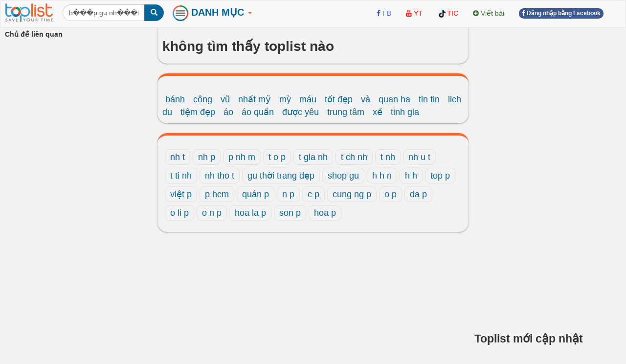

--- FILE ---
content_type: text/html; charset=UTF-8
request_url: https://toplist.vn/top-lists/h%EF%BF%BD%EF%BF%BD%EF%BF%BDp-gu-nh%EF%BF%BD%EF%BF%BD%EF%BF%BDt/
body_size: 10330
content:
<!DOCTYPE html>
<html xmlns="http://www.w3.org/1999/xhtml"
      xmlns:og="http://ogp.me/ns#"
      xmlns:fb="https://www.facebook.com/2008/fbml">  
<head>
<title>Toplist.vn danh sách top khách quan đầy đủ và chính xác nhất</title>
<meta name="description" content="Các toplist là các danh sách đã được tổng hợp, biên soạn, kiểm duyệt kỹ càng, khách quan giúp cộng đồng tiết kiệm thời gian khi tìm kiếm thông tin.nh t, nh p, p nh m, t o p, t gia nh, t ch nh, t nh, nh u t, t ti nh, nh tho t, gu thời trang đẹp" >
<meta name="keywords" content="toplist.vn, danh sách top" >
<meta http-equiv="content-type" content="text/html; charset=UTF-8" >
<meta name="robots" content="index, follow">
<meta http-equiv="content-language" content="en" />    
<meta name="generator" content="toplist.vn CMS">
<meta charset="UTF-8">

<meta name="google-site-verification" content="EPUQC-3rOOmkHINHS-QWZjF_BZHGRvHJnQnd7436qdU" />
<meta name="viewport" content="width=device-width, initial-scale=1, maximum-scale=1, user-scalable=no">

<link href="/libs/bootstrap/css/bootstrap_gcl.css?r=68" rel="stylesheet">

<link rel="stylesheet" href="/libs/font-awesome/css/font-awesome.min.css">
<link rel="stylesheet" href="/libs/bootstrap-social.css">

<link href="/libs/rating/css/star-rating.css" media="all" rel="stylesheet" type="text/css" />
<link href="/libs/rating/themes/krajee-gly/theme.css" media="all" rel="stylesheet" type="text/css" />


<script src="/libs/jquery.min.js"></script>
<script src="/libs/bootstrap/js/bootstrap.min.js"></script>
<link href="/libs/jquery-ui.min.css" rel="stylesheet">
<script src="/libs/jquery-ui.min.js"></script>
<script src="/libs/jquery.cookie.js"></script>
<script src="/libs/jquery.form.min.js"></script>
<script src="/libs/autogrow.js"></script>

<link href="/libs/bootstrap-tokenfield/css/bootstrap-tokenfield.min.css" rel="stylesheet">
<link href="/libs/bootstrap-tokenfield/css/tokenfield-typeahead.min.css" rel="stylesheet">
<script src="/libs/bootstrap-tokenfield/bootstrap-tokenfield.min.js"></script>
<script src="/libs/bootbox.min.js"></script>


<link href="/libs/bootstrap3-editable-1.5.1/bootstrap3-editable/css/bootstrap-editable.css" rel="stylesheet"/>
<script src="/libs/bootstrap3-editable-1.5.1/bootstrap3-editable/js/bootstrap-editable.min.js"></script>

<link href="/libs/bootstrap3-editable-1.5.1/inputs-ext/wysihtml5/bootstrap-wysihtml5-0.0.2/bootstrap-wysihtml5-0.0.2.css" rel="stylesheet" type="text/css"></link>
<script src="/libs/bootstrap3-editable-1.5.1/inputs-ext/wysihtml5/bootstrap-wysihtml5-0.0.2/wysihtml5-0.3.0.js"></script>
<script src="/libs/bootstrap3-editable-1.5.1/inputs-ext/wysihtml5/bootstrap-wysihtml5-0.0.2/bootstrap-wysihtml5-0.0.2.js"></script>
<script src="/libs/bootstrap3-editable-1.5.1/inputs-ext/wysihtml5/wysihtml5.js"></script>


<script src="/libs/rating/js/star-rating.js" type="text/javascript"></script>
<script src="/libs/rating/themes/krajee-gly/theme.js"></script>

<script type="text/javascript" src='/libs/jquery.bpopup.js'></script>
<link href="/libs/styles.css?a=886869886" rel="stylesheet">

<script src="/libs/social-share/sharetastic.js"></script>
<link href="/libs/social-share/sharetastic.css" rel="stylesheet">




<link rel="apple-touch-icon" sizes="180x180" href="/apple-touch-icon.png">
<link rel="icon" type="image/png" sizes="32x32" href="/favicon-32x32.png">
<link rel="icon" type="image/png" sizes="16x16" href="/favicon-16x16.png">
<link rel="manifest" href="/site.webmanifest">
<link rel="icon" href="/favicon.ico">
<link rel="shortcut icon" href="/favicon.ico">



<meta property="og:type"               content="article" />
<meta property="og:site_name"               content="toplist.vn" />
<meta property="fb:app_id"               content="312211842489673" />


<script type="application/ld+json">
{
    "@context": "https://schema.org",
    "@type": "Organization",
    "url": "https://toplist.vn/",
    "name": "Công Ty cổ Phần Toplist",
    "logo": "https://toplist.vn/images/logo.svg"
}
</script>

<script type="application/ld+json">
{
    "@context": "https://schema.org",
    "@type": "LocalBusiness",
    "name": "Công Ty cổ Phần Toplist",
    "image": "https://toplist.vn/images/logo.svg",
    "@id": "https://toplist.vn/images/logo.svg",
    "url": "https://toplist.vn/",
    "address": {
        "@type": "PostalAddress",
        "streetAddress": "Tầng 3-4, Tòa nhà Việt Tower, số 01 Phố Thái Hà, Phường Trung Liệt, Quận Đống Đa, Thành phố Hà Nội",
        "addressLocality": "Hà Nội",
        "postalCode": "100000",
        "addressCountry": "VN"
    },
    "geo": {
        "@type": "GeoCoordinates",
        "latitude": 21.0091709952721,
        "longitude": 105.82392078194857
    },
    "openingHoursSpecification": {
        "@type": "OpeningHoursSpecification",
        "dayOfWeek": [
            "Monday",
            "Tuesday",
            "Wednesday",
            "Thursday",
            "Friday"
        ],
        "opens": "09:00",
        "closes": "18:00"
    },
    "sameAs": "https://www.facebook.com/Toplist.vnn" 
}
</script>


<script src='https://www.google.com/recaptcha/api.js'></script>

<!-- Global site tag (gtag.js) - Google Analytics -->
<script async src="https://www.googletagmanager.com/gtag/js?id=G-PBCRK6RTHJ"></script>
<script>
  window.dataLayer = window.dataLayer || [];
  function gtag(){dataLayer.push(arguments);}
  gtag('js', new Date());

  gtag('config', 'G-PBCRK6RTHJ');
</script>


</head>
<body style="background: #f2f2f2;" id="body">
<a name="toppage"></a>

    <div id="fb-root"></div>
    <script>(function(d, s, id) {
            var js, fjs = d.getElementsByTagName(s)[0];
            if (d.getElementById(id)) return;
            js = d.createElement(s); js.id = id;
            js.src = "//connect.facebook.net/vi_VN/sdk.js#xfbml=1&version=v2.7&appId=312211842489673";
            fjs.parentNode.insertBefore(js, fjs);
        }(document, 'script', 'facebook-jssdk'));
    </script>

    <nav id="header_nav" class="navbar navbar-default " role="navigation" style="margin-bottom: 0px;z-index: 1000;">
    <div class="container-fluid" style="padding: 0px;" >
        <div class="content-cover">
    
            <!-- Brand and toggle get grouped for better mobile display -->
            <div class="navbar-header">
                <button style="margin-left:10px; border-radius: 50%; border:none;padding: 0px;" type="button" class="navbar-toggle" data-toggle="collapse" data-target="#bs-example-navbar-collapse-1">
                    <span class="sr-only">Toggle navigation</span>
                    <img src="/images/top-bt.svg" height="32px">
                </button>
                <a class="navbar-brand" href="https://toplist.vn"><img class="logo" alt="toplist.vn" src="/images/logo.svg" height="38px" ></a>
               <div class="navbar-left" style="margin:8px 10px 0px 10px;">
               <form class="form-inline" role="search">
                    <div class="input-group">
                        <input  value="h���p gu nh���t" type="text" class="form-control" placeholder="Tìm toplist" name="q" id="q">
                        <div class="input-group-btn">
                            <button class="btn btn-primary" id= "search_button" type="submit"><i class="glyphicon glyphicon-search"></i></button>
                        </div>
                    </div>
                </form>    
                </div>        
            </div>

            <!-- Collect the nav links, forms, and other content for toggling -->
            <div class="collapse navbar-collapse" id="bs-example-navbar-collapse-1">
                
 <ul class="nav navbar-nav">

    <li class="dropdown dropdown_hover">
        <a href="#" class="dropdown-toggle" data-toggle="dropdown" style="padding: 10px 8px 11px 8px;"><B style="color:#006699;font-size: 20px;"><img src="/images/top-bt.svg" height="32px"> DANH MỤC <b style="color:#FC642D;" class="caret"></b></B></a>
        <div class="dropdown-menu main-dropdown-menu" >

            <a href="/moi-nhat/"><span class="label label-warning" style="margin-bottom:6px;">Mới nhất</span></a>
            <a href="/hot-tuan/"><span class="label label-warning" style="margin-bottom:6px;">Hot tuần này</span></a>
            <a href="/hot-tuan-truoc/"><span class="label label-warning" style="margin-bottom:6px;">Hot tuần trước</span></a>
            <a href="/hot-thang/"><span class="label label-warning" style="margin-bottom:6px;">Hot tháng này</span></a>
            <a href="/hot-nhat/"><span class="label label-warning" style="margin-bottom:6px;">Hot tháng trước</span></a>
            <div class="item_dsp_row" style="margin-top: 8px;margin-bottom: 8px;"></div>

            <a href="/top-lists/du-lịch/"><span class="label label-success" style="margin-bottom:6px;">Du Lịch</span></a> <a href="/top-lists/phim/"><span class="label label-success" style="margin-bottom:6px;">Phim</span></a> <a href="/top-lists/sức-khỏe/"><span class="label label-success" style="margin-bottom:6px;">Sức Khỏe</span></a> <a href="/top-lists/làm-đẹp/"><span class="label label-success" style="margin-bottom:6px;">Làm Đẹp</span></a> <a href="/top-lists/ẩm-thực/"><span class="label label-success" style="margin-bottom:6px;">Ẩm Thực</span></a> <a href="/top-lists/tết/"><span class="label label-success" style="margin-bottom:6px;">Tết</span></a> <a href="/top-lists/thời-trang/"><span class="label label-success" style="margin-bottom:6px;">Thời Trang</span></a> <a href="/top-lists/tình-yêu/"><span class="label label-success" style="margin-bottom:6px;">Tình Yêu</span></a> <a href="/top-lists/giải-trí/"><span class="label label-success" style="margin-bottom:6px;">Giải Trí</span></a> <a href="/top-lists/shop/"><span class="label label-success" style="margin-bottom:6px;">Shop</span></a> <a href="/top-lists/dịch-vụ/"><span class="label label-success" style="margin-bottom:6px;">Dịch Vụ</span></a> <a href="/top-lists/đặc-sản/"><span class="label label-success" style="margin-bottom:6px;">Đặc Sản</span></a> <a href="/top-lists/mua-sắm/"><span class="label label-success" style="margin-bottom:6px;">Mua Sắm</span></a> <a href="/top-lists/valentine/"><span class="label label-success" style="margin-bottom:6px;">Valentine</span></a> <a href="/top-lists/công-nghệ/"><span class="label label-success" style="margin-bottom:6px;">Công Nghệ</span></a> <a href="/top-lists/văn-hóa/"><span class="label label-success" style="margin-bottom:6px;">Văn Hóa</span></a>                     <div class="item_dsp_row" style="margin-top: 8px;margin-bottom: 8px;"></div>
            <a href="/top-lists/thế-giới/"><span class="label label-info" style="margin-bottom:6px;" >Thế Giới</span></a> <a href="/top-lists/việt-nam/"><span class="label label-info" style="margin-bottom:6px;" >Việt Nam</span></a> <a href="/top-lists/đà-nẵng/"><span class="label label-info" style="margin-bottom:6px;" >Đà Nẵng</span></a> <a href="/top-lists/tp-hồ-chí-minh/"><span class="label label-info" style="margin-bottom:6px;" >Tp Hồ Chí Minh</span></a> <a href="/top-lists/hải-phòng/"><span class="label label-info" style="margin-bottom:6px;" >Hải Phòng</span></a> <a href="/top-lists/huế/"><span class="label label-info" style="margin-bottom:6px;" >Huế</span></a> <a href="/top-lists/cần-thơ/"><span class="label label-info" style="margin-bottom:6px;" >Cần Thơ</span></a> <a href="/top-lists/nghệ-an/"><span class="label label-info" style="margin-bottom:6px;" >Nghệ An</span></a> <a href="/top-lists/hà-giang/"><span class="label label-info" style="margin-bottom:6px;" >Hà Giang</span></a> <a href="/top-lists/thái-bình/"><span class="label label-info" style="margin-bottom:6px;" >Thái Bình</span></a> <a href="/top-lists/vũng-tàu/"><span class="label label-info" style="margin-bottom:6px;" >Vũng Tàu</span></a> <a href="/top-lists/nam-định/"><span class="label label-info" style="margin-bottom:6px;" >Nam Định</span></a> <a href="/top-lists/quảng-ninh/"><span class="label label-info" style="margin-bottom:6px;" >Quảng Ninh</span></a> <a href="/top-lists/sapa/"><span class="label label-info" style="margin-bottom:6px;" >Sapa</span></a> <a href="/top-lists/bắc-giang/"><span class="label label-info" style="margin-bottom:6px;" >Bắc Giang</span></a> <a href="/top-lists/vĩnh-long/"><span class="label label-info" style="margin-bottom:6px;" >Vĩnh Long</span></a>                      <div class="item_dsp_row" style="margin-top: 8px;margin-bottom: 8px;"></div> 
            <a href="/top-lists/đẹp-nhất/"><span class="label label-primary" style="margin-bottom:6px;">Đẹp Nhất</span></a> <a href="/top-lists/tốt-nhất/"><span class="label label-primary" style="margin-bottom:6px;">Tốt Nhất</span></a> <a href="/top-lists/hay-nhất/"><span class="label label-primary" style="margin-bottom:6px;">Hay Nhất</span></a> <a href="/top-lists/ngon-nhất/"><span class="label label-primary" style="margin-bottom:6px;">Ngon Nhất</span></a> <a href="/top-lists/nhất-thế-giới/"><span class="label label-primary" style="margin-bottom:6px;">Nhất Thế Giới</span></a> <a href="/top-lists/nhất-việt-nam/"><span class="label label-primary" style="margin-bottom:6px;">Nhất Việt Nam</span></a> <a href="/top-lists/hiệu-quả-nhất/"><span class="label label-primary" style="margin-bottom:6px;">Hiệu Quả Nhất</span></a> <a href="/top-lists/thú-vị-nhất/"><span class="label label-primary" style="margin-bottom:6px;">Thú Vị Nhất</span></a> <a href="/top-lists/rẻ-nhất/"><span class="label label-primary" style="margin-bottom:6px;">Rẻ Nhất</span></a> <a href="/top-lists/phim-hay-nhất/"><span class="label label-primary" style="margin-bottom:6px;">Phim Hay Nhất</span></a> <a href="/top-lists/bánh-ngon-nhất/"><span class="label label-primary" style="margin-bottom:6px;">Bánh Ngon Nhất</span></a> <a href="/top-lists/nhà-đẹp-nhất/"><span class="label label-primary" style="margin-bottom:6px;">Nhà Đẹp Nhất</span></a> <a href="/top-lists/xinh-đẹp-nhất/"><span class="label label-primary" style="margin-bottom:6px;">Xinh Đẹp Nhất</span></a> <a href="/top-lists/nhạc-hay-nhất/"><span class="label label-primary" style="margin-bottom:6px;">Nhạc Hay Nhất</span></a> <a href="/top-lists/truyện-hay-nhất/"><span class="label label-primary" style="margin-bottom:6px;">Truyện Hay Nhất</span></a> 
        </div>
    </li>



</ul>


                <div class="col-sm-3 col-md-3">
 
                </div>
                <ul class="nav navbar-nav navbar-right">      
                    <li><a rel="nofollow" target="_blank" href="https://www.facebook.com/Toplist.vnn/"> <i class="fa fa-facebook" style="color:#4267B2;" ></i> <span style="color:#4267B2;">FB</span></a></li>   
                    <li><a rel="nofollow"  target="_blank" href="https://www.youtube.com/channel/UCAPlrjNwdx3z1G1c2wvTUXA"><i class="fa fa-youtube" style="color:#FF0000;" ></i> <span style="color:#FF0000;">YT</span></a></li>
                    <li><a  rel="nofollow"  target="_blank" href="https://www.tiktok.com/@toplistvn"><img src="/images/tiktok.png" height="20px" class="img-circle"><span style="color:#FF0000;">TIC</span></a></li>                     
                    <li><a  href="/?a=ACC&acc=POST&post=S"   ><i class="fa fa-plus-circle text-success" ></i> <span class="text-success"><span>Viết bài</span></a></li>

                    
                                                                <li><a href="/account/facebook_login.html" ><span class="btn btn-facebook btn-facebook-size" ><i class='fa fa-facebook'></i> Đăng nhập bằng Facebook</a></span></li>
                    
                    <li><a href="#"></a></li>
                </ul>

            </div><!-- /.navbar-collapse -->
        </div><!-- /content-cover-->
    </div>
    </nav>

<div class="container-fluid" style="background: #f2f2f2;padding: 0px;margin-right: auto;margin-left: auto;">
<div class="content-cover">
    <div class="row" style="margin:0px;">
        <div id="col_left" class="col-xs-12 col-lg-3 visible-lg" >      
            <ul class="nav" >
                <li class="nav-header" >
                    <B>Chủ đề liên quan</B>
                </li>
                            </ul>
        </div>
        <div id="col_center"  class="col-xs-12 col-lg-6" >
            <div class="post_header box_shadow" style="margin-top:-20px; padding-top: 30px;z-index: 10;">            
                <h1>không tìm thấy toplist nào</h1>
                <ul class="nav nav-pills">
                                    </ul>
            </div>
            <div class="post_top box_shadow">
                <div class="home_popular_search">
		<a data-toggle="popover" data-placement="bottom" data-trigger="hover" href="/top-lists/bánh/" data-content="1,169">bánh</a>
		
		<a data-toggle="popover" data-placement="bottom" data-trigger="hover" href="/top-lists/công/" data-content="4,116">công</a>
		
		<a data-toggle="popover" data-placement="bottom" data-trigger="hover" href="/top-lists/vũ/" data-content="3,118">vũ</a>
		
		<a data-toggle="popover" data-placement="bottom" data-trigger="hover" href="/top-lists/nhất-mỹ/" data-content="2,239">nhất mỹ</a>
		
		<a data-toggle="popover" data-placement="bottom" data-trigger="hover" href="/top-lists/mỳ/" data-content="2,335">mỳ</a>
		
		<a data-toggle="popover" data-placement="bottom" data-trigger="hover" href="/top-lists/máu/" data-content="1,822">máu</a>
		
		<a data-toggle="popover" data-placement="bottom" data-trigger="hover" href="/top-lists/tốt-đẹp/" data-content="1,864">tốt đẹp</a>
		
		<a data-toggle="popover" data-placement="bottom" data-trigger="hover" href="/top-lists/và/" data-content="6,905">và</a>
		
		<a data-toggle="popover" data-placement="bottom" data-trigger="hover" href="/top-lists/quan-ha/" data-content="2,905">quan ha</a>
		
		<a data-toggle="popover" data-placement="bottom" data-trigger="hover" href="/top-lists/tin-tin/" data-content="14,489">tin tin</a>
		
		<a data-toggle="popover" data-placement="bottom" data-trigger="hover" href="/top-lists/lich-du/" data-content="1,722">lich du</a>
		
		<a data-toggle="popover" data-placement="bottom" data-trigger="hover" href="/top-lists/tiệm-đẹp/" data-content="1,124">tiệm đẹp</a>
		
		<a data-toggle="popover" data-placement="bottom" data-trigger="hover" href="/top-lists/áo/" data-content="1,618">áo</a>
		
		<a data-toggle="popover" data-placement="bottom" data-trigger="hover" href="/top-lists/áo-quần/" data-content="1,021">áo quần</a>
		
		<a data-toggle="popover" data-placement="bottom" data-trigger="hover" href="/top-lists/được-yêu/" data-content="1,363">được yêu</a>
		
		<a data-toggle="popover" data-placement="bottom" data-trigger="hover" href="/top-lists/trung-tâm/" data-content="1,647">trung tâm</a>
		
		<a data-toggle="popover" data-placement="bottom" data-trigger="hover" href="/top-lists/xế/" data-content="1,209">xế</a>
		
		<a data-toggle="popover" data-placement="bottom" data-trigger="hover" href="/top-lists/tinh-gia/" data-content="1,094">tinh gia</a>
		</div>                <center></center>
            </div>  
            <div class="post_top box_shadow">
                <div class="keywords_list">
                    
		<a data-toggle="popover" data-placement="bottom" data-trigger="hover" href="/top-lists/nh-t/" data-content="103">nh t</a>
		
		<a data-toggle="popover" data-placement="bottom" data-trigger="hover" href="/top-lists/nh-p/" data-content="39">nh p</a>
		
		<a data-toggle="popover" data-placement="bottom" data-trigger="hover" href="/top-lists/p-nh-m/" data-content="17">p nh m</a>
		
		<a data-toggle="popover" data-placement="bottom" data-trigger="hover" href="/top-lists/t-o-p/" data-content="47">t o p</a>
		
		<a data-toggle="popover" data-placement="bottom" data-trigger="hover" href="/top-lists/t-gia-nh/" data-content="26">t gia nh</a>
		
		<a data-toggle="popover" data-placement="bottom" data-trigger="hover" href="/top-lists/t-ch-nh/" data-content="20">t ch nh</a>
		
		<a data-toggle="popover" data-placement="bottom" data-trigger="hover" href="/top-lists/t-nh/" data-content="103">t nh</a>
		
		<a data-toggle="popover" data-placement="bottom" data-trigger="hover" href="/top-lists/nh-u-t/" data-content="35">nh u t</a>
		
		<a data-toggle="popover" data-placement="bottom" data-trigger="hover" href="/top-lists/t-ti-nh/" data-content="29">t ti nh</a>
		
		<a data-toggle="popover" data-placement="bottom" data-trigger="hover" href="/top-lists/nh-tho-t/" data-content="9">nh tho t</a>
		
		<a data-toggle="popover" data-placement="bottom" data-trigger="hover" href="/top-lists/gu-thời-trang-đẹp/" data-content="4">gu thời trang đẹp</a>
		
		<a data-toggle="popover" data-placement="bottom" data-trigger="hover" href="/top-lists/shop-gu/" data-content="4">shop gu</a>
		
		<a data-toggle="popover" data-placement="bottom" data-trigger="hover" href="/top-lists/h-h-n/" data-content="21">h h n</a>
		
		<a data-toggle="popover" data-placement="bottom" data-trigger="hover" href="/top-lists/h-h/" data-content="42">h h</a>
		
		<a data-toggle="popover" data-placement="bottom" data-trigger="hover" href="/top-lists/top-p/" data-content="8">top p</a>
		
		<a data-toggle="popover" data-placement="bottom" data-trigger="hover" href="/top-lists/việt-p/" data-content="7">việt p</a>
		
		<a data-toggle="popover" data-placement="bottom" data-trigger="hover" href="/top-lists/p-hcm/" data-content="11">p hcm</a>
		
		<a data-toggle="popover" data-placement="bottom" data-trigger="hover" href="/top-lists/quán-p/" data-content="10">quán p</a>
		
		<a data-toggle="popover" data-placement="bottom" data-trigger="hover" href="/top-lists/n-p/" data-content="104">n p</a>
		
		<a data-toggle="popover" data-placement="bottom" data-trigger="hover" href="/top-lists/c-p/" data-content="70">c p</a>
		
		<a data-toggle="popover" data-placement="bottom" data-trigger="hover" href="/top-lists/cung-ng-p/" data-content="8">cung ng p</a>
		
		<a data-toggle="popover" data-placement="bottom" data-trigger="hover" href="/top-lists/o-p/" data-content="53">o p</a>
		
		<a data-toggle="popover" data-placement="bottom" data-trigger="hover" href="/top-lists/da-p/" data-content="74">da p</a>
		
		<a data-toggle="popover" data-placement="bottom" data-trigger="hover" href="/top-lists/o-li-p/" data-content="7">o li p</a>
		
		<a data-toggle="popover" data-placement="bottom" data-trigger="hover" href="/top-lists/o-n-p/" data-content="38">o n p</a>
		
		<a data-toggle="popover" data-placement="bottom" data-trigger="hover" href="/top-lists/hoa-la-p/" data-content="8">hoa la p</a>
		
		<a data-toggle="popover" data-placement="bottom" data-trigger="hover" href="/top-lists/son-p/" data-content="5">son p</a>
		
		<a data-toggle="popover" data-placement="bottom" data-trigger="hover" href="/top-lists/hoa-p/" data-content="20">hoa p</a>
		                </div>
            </div>
        </div>
        <div id="col_right"  class="col-xs-12 col-lg-3">
            <div style="margin-top:10px;">
            <script async src="//pagead2.googlesyndication.com/pagead/js/adsbygoogle.js"></script>
<!-- toplist_top -->
<ins class="adsbygoogle"
     style="display:block"
     data-ad-client="ca-pub-6769228678930885"
     data-ad-slot="2190159054"
     data-ad-format="auto"></ins>
<script>
(adsbygoogle = window.adsbygoogle || []).push({});
</script>
<BR>
            </div>
            <h3>Toplist mới cập nhật</h3>       
            
        <div class="media">
            <div class="media-left"><a href="/top-list/dia-chi-xem-boi-o-tp-hcm-duoc-nhieu-nguoi-tim-den-nhat-36105.htm"  ><img class="round_img" alt="Địa chỉ xem bói ở Tp. HCM được nhiều người tìm đến nhất" width="68px" src="/images/200px/thay-nam-pha-hem-92-xo-viet-nghe-tinh-348847.jpg" ></a></div>
            <div class="media-body">
            <h5 class="media-heading" style="margin-top:0px;margin-bottom:0px;" ><a href="/top-list/dia-chi-xem-boi-o-tp-hcm-duoc-nhieu-nguoi-tim-den-nhat-36105.htm"  >Top <span class="top_number">14</span> Địa chỉ xem bói ở Tp. HCM được nhiều người tìm đến nhất</a></h5>
            <div class="text-muted" style="display: table-cell; vertical-align: middle;line-height:25px;" >
            <a title = "Phương Kem" href="/tac-gia/phương-kem-5429/" ><img width=22px height=22px class="user_avatar_link" src="/images/avatars/5429.jpg" alt="Phương Kem" ></a>
            <i class="fa fa-eye" aria-hidden="true"></i> 108324
            <i class="fa fa-comments" aria-hidden="true"></i> 20
            </div>
            </div>
        </div>
    
        <div class="media">
            <div class="media-left"><a href="/top-list/xuonggara-sua-chua-o-to-uy-tin-va-chat-luong-o-quan-dong-da-ha-noi-43577.htm"  ><img class="round_img" alt="Xưởng, gara sửa chữa ô tô uy tín và chất lượng nhất quận Đống Đa, Hà Nội" width="68px" src="/images/200px/-1362830.jpg" ></a></div>
            <div class="media-body">
            <h5 class="media-heading" style="margin-top:0px;margin-bottom:0px;" ><a href="/top-list/xuonggara-sua-chua-o-to-uy-tin-va-chat-luong-o-quan-dong-da-ha-noi-43577.htm"  >Top <span class="top_number">3</span> Xưởng, gara sửa chữa ô tô uy tín và chất lượng nhất quận Đống Đa, Hà Nội</a></h5>
            <div class="text-muted" style="display: table-cell; vertical-align: middle;line-height:25px;" >
            <a title = "Nguyễn Hạnh" href="/tac-gia/nguyễn-hạnh-49370/" ><img width=22px height=22px class="user_avatar_link" src="/images/avatars/49370.jpg" alt="Nguyễn Hạnh" ></a>
            <i class="fa fa-eye" aria-hidden="true"></i> 3048
            <i class="fa fa-comments" aria-hidden="true"></i> 0
            </div>
            </div>
        </div>
    
        <div class="media">
            <div class="media-left"><a href="/top-list/kenh-youtube-danh-cho-tre-em-duoc-yeu-thich-nhat-51743.htm"  ><img class="round_img" alt="Kênh YouTube dành cho trẻ em được yêu thích nhất" width="68px" src="/images/200px/kenh-youtube-danh-cho-tre-em-duoc-yeu-thich-nhat-837139.jpg" ></a></div>
            <div class="media-body">
            <h5 class="media-heading" style="margin-top:0px;margin-bottom:0px;" ><a href="/top-list/kenh-youtube-danh-cho-tre-em-duoc-yeu-thich-nhat-51743.htm"  >Top <span class="top_number">11</span> Kênh YouTube dành cho trẻ em được yêu thích nhất</a></h5>
            <div class="text-muted" style="display: table-cell; vertical-align: middle;line-height:25px;" >
            <a title = "Ngọc Linh" href="/tac-gia/ngọc-linh-9823/" ><img width=22px height=22px class="user_avatar_link" src="/images/avatars/9823.jpg" alt="Ngọc Linh" ></a>
            <i class="fa fa-eye" aria-hidden="true"></i> 4046
            <i class="fa fa-comments" aria-hidden="true"></i> 0
            </div>
            </div>
        </div>
    
        <div class="media">
            <div class="media-left"><a href="/top-list/spa-lam-dep-uy-tin-nhat-tp-ba-ria-44786.htm"  ><img class="round_img" alt="Spa làm đẹp uy tín nhất TP. Bà Rịa, Bà Rịa - Vũng Tàu" width="68px" src="/images/200px/spa-lam-dep-uy-tin-nhat-tp-ba-ria-nguyen-hoang-ha-494012.jpg" ></a></div>
            <div class="media-body">
            <h5 class="media-heading" style="margin-top:0px;margin-bottom:0px;" ><a href="/top-list/spa-lam-dep-uy-tin-nhat-tp-ba-ria-44786.htm"  >Top <span class="top_number">7</span> Spa làm đẹp uy tín nhất TP. Bà Rịa, Bà Rịa - Vũng Tàu</a></h5>
            <div class="text-muted" style="display: table-cell; vertical-align: middle;line-height:25px;" >
            <a title = "Hà Nguyễn" href="/tac-gia/hà-nguyễn-564/" ><img width=22px height=22px class="user_avatar_link" src="/images/avatars/564.jpg" alt="Hà Nguyễn" ></a>
            <i class="fa fa-eye" aria-hidden="true"></i> 3773
            <i class="fa fa-comments" aria-hidden="true"></i> 0
            </div>
            </div>
        </div>
    
        <div class="media">
            <div class="media-left"><a href="/top-list/trung-tam-gia-su-uy-tin-nhat-tai-thanh-pho-ho-chi-minh-14060.htm"  ><img class="round_img" alt="Trung tâm gia sư uy tín và chất lượng nhất ở TPHCM" width="68px" src="/images/200px/trung-tam-gia-su-uy-tin-va-chat-luong-nhat-o-tphcm-886098.jpg" ></a></div>
            <div class="media-body">
            <h5 class="media-heading" style="margin-top:0px;margin-bottom:0px;" ><a href="/top-list/trung-tam-gia-su-uy-tin-nhat-tai-thanh-pho-ho-chi-minh-14060.htm"  >Top <span class="top_number">13</span> Trung tâm gia sư uy tín và chất lượng nhất ở TPHCM</a></h5>
            <div class="text-muted" style="display: table-cell; vertical-align: middle;line-height:25px;" >
            <a title = "Thảo Nhiên" href="/tac-gia/thảo-nhiên-10/" ><img width=22px height=22px class="user_avatar_link" src="/images/avatars/10.jpg" alt="Thảo Nhiên" ></a>
            <i class="fa fa-eye" aria-hidden="true"></i> 49756
            <i class="fa fa-comments" aria-hidden="true"></i> 0
            </div>
            </div>
        </div>
    
        <div class="media">
            <div class="media-left"><a href="/top-list/dia-chi-trong-rang-implant-tot-nhat-tai-tp-hcm-25192.htm"  ><img class="round_img" alt="Địa chỉ trồng răng Implant tốt nhất tại TP. HCM" width="68px" src="/images/200px/phong-kham-nha-khoa-uy-tin-nhat-tai-tphcm-1413577.jpg" ></a></div>
            <div class="media-body">
            <h5 class="media-heading" style="margin-top:0px;margin-bottom:0px;" ><a href="/top-list/dia-chi-trong-rang-implant-tot-nhat-tai-tp-hcm-25192.htm"  >Top <span class="top_number">12</span> Địa chỉ trồng răng Implant tốt nhất tại TP. HCM</a></h5>
            <div class="text-muted" style="display: table-cell; vertical-align: middle;line-height:25px;" >
            <a title = "Mai Tuyet Nguyen" href="/tac-gia/mai-tuyet-nguyen-3037/" ><img width=22px height=22px class="user_avatar_link" src="/images/avatars/3037.jpg" alt="Mai Tuyet Nguyen" ></a>
            <i class="fa fa-eye" aria-hidden="true"></i> 23748
            <i class="fa fa-comments" aria-hidden="true"></i> 11
            </div>
            </div>
        </div>
    
        <div class="media">
            <div class="media-left"><a href="/top-list/shop-ban-my-pham-uy-tin-va-chat-luong-nhat-da-lat-17228.htm"  ><img class="round_img" alt="Shop bán mỹ phẩm uy tín và chất lượng nhất Đà Lạt" width="68px" src="/images/200px/shop-my-pham-uy-tin-nhat-ninh-binh-1418763.jpg" ></a></div>
            <div class="media-body">
            <h5 class="media-heading" style="margin-top:0px;margin-bottom:0px;" ><a href="/top-list/shop-ban-my-pham-uy-tin-va-chat-luong-nhat-da-lat-17228.htm"  >Top <span class="top_number">6</span> Shop bán mỹ phẩm uy tín và chất lượng nhất Đà Lạt</a></h5>
            <div class="text-muted" style="display: table-cell; vertical-align: middle;line-height:25px;" >
            <a title = "Phương Trinh" href="/tac-gia/phương-trinh-65124/" ><img width=22px height=22px class="user_avatar_link" src="/images/avatars/65124.jpg" alt="Phương Trinh" ></a>
            <i class="fa fa-eye" aria-hidden="true"></i> 38378
            <i class="fa fa-comments" aria-hidden="true"></i> 0
            </div>
            </div>
        </div>
    
        <div class="media">
            <div class="media-left"><a href="/top-list/bi-an-lon-nhat-chua-co-loi-giai-trong-game-11080.htm"  ><img class="round_img" alt="Bí ẩn lớn nhất chưa có lời giải trong game" width="68px" src="/images/200px/bi-an-lon-nhat-chua-co-loi-giai-trong-game-109888.jpg" ></a></div>
            <div class="media-body">
            <h5 class="media-heading" style="margin-top:0px;margin-bottom:0px;" ><a href="/top-list/bi-an-lon-nhat-chua-co-loi-giai-trong-game-11080.htm"  >Top <span class="top_number">8</span> Bí ẩn lớn nhất chưa có lời giải trong game</a></h5>
            <div class="text-muted" style="display: table-cell; vertical-align: middle;line-height:25px;" >
            <a title = "Vũ Minh Hoàng" href="/tac-gia/vũ-minh-hoàng-636/" ><img width=22px height=22px class="user_avatar_link" src="/images/avatars/636.jpg" alt="Vũ Minh Hoàng" ></a>
            <i class="fa fa-eye" aria-hidden="true"></i> 545
            <i class="fa fa-comments" aria-hidden="true"></i> 0
            </div>
            </div>
        </div>
    
        <div class="media">
            <div class="media-left"><a href="/top-list/bo-toc-bi-an-nhat-the-gioi-13327.htm"  ><img class="round_img" alt="Bộ tộc bí ẩn nhất thế giới" width="68px" src="/images/200px/waodani-ecuador-132336.jpg" ></a></div>
            <div class="media-body">
            <h5 class="media-heading" style="margin-top:0px;margin-bottom:0px;" ><a href="/top-list/bo-toc-bi-an-nhat-the-gioi-13327.htm"  >Top <span class="top_number">12</span> Bộ tộc bí ẩn nhất thế giới</a></h5>
            <div class="text-muted" style="display: table-cell; vertical-align: middle;line-height:25px;" >
            <a title = "Linh Bibi" href="/tac-gia/linh-bibi-6840/" ><img width=22px height=22px class="user_avatar_link" src="/images/avatars/6840.jpg" alt="Linh Bibi" ></a>
            <i class="fa fa-eye" aria-hidden="true"></i> 2841
            <i class="fa fa-comments" aria-hidden="true"></i> 0
            </div>
            </div>
        </div>
    
        <div class="media">
            <div class="media-left"><a href="/top-list/sinh-vat-bi-an-dang-so-nhat-the-gioi-6966.htm"  ><img class="round_img" alt="Sinh vật bí ẩn đáng sợ nhất Thế giới" width="68px" src="/images/200px/sinh-vat-bi-hiem-dang-so-nhat-the-gioi-63863.jpg" ></a></div>
            <div class="media-body">
            <h5 class="media-heading" style="margin-top:0px;margin-bottom:0px;" ><a href="/top-list/sinh-vat-bi-an-dang-so-nhat-the-gioi-6966.htm"  >Top <span class="top_number">10</span> Sinh vật bí ẩn đáng sợ nhất Thế giới</a></h5>
            <div class="text-muted" style="display: table-cell; vertical-align: middle;line-height:25px;" >
            <a title = "Riaka Akira" href="/tac-gia/riaka-akira-1024/" ><img width=22px height=22px class="user_avatar_link" src="/images/avatars/1024.jpg" alt="Riaka Akira" ></a>
            <i class="fa fa-eye" aria-hidden="true"></i> 3489
            <i class="fa fa-comments" aria-hidden="true"></i> 0
            </div>
            </div>
        </div>
    
        <div class="media">
            <div class="media-left"><a href="/top-list/dia-diem-bi-an-nhat-dinh-ban-muon-ghe-tham-324.htm"  ><img class="round_img" alt="Địa điểm bí ẩn nhất định bạn muốn ghé thăm" width="68px" src="/images/200px/huacachina-o-sa-mac-peruvian-677630.jpg" ></a></div>
            <div class="media-body">
            <h5 class="media-heading" style="margin-top:0px;margin-bottom:0px;" ><a href="/top-list/dia-diem-bi-an-nhat-dinh-ban-muon-ghe-tham-324.htm"  >Top <span class="top_number">10</span> Địa điểm bí ẩn nhất định bạn muốn ghé thăm</a></h5>
            <div class="text-muted" style="display: table-cell; vertical-align: middle;line-height:25px;" >
            <a title = "Thảo Huỳnh" href="/tac-gia/thảo-huỳnh-61/" ><img width=22px height=22px class="user_avatar_link" src="/images/avatars/61.jpg" alt="Thảo Huỳnh" ></a>
            <i class="fa fa-eye" aria-hidden="true"></i> 723
            <i class="fa fa-comments" aria-hidden="true"></i> 0
            </div>
            </div>
        </div>
    
        <div class="media">
            <div class="media-left"><a href="/top-list/dua-tre-bi-an-duoc-thu-hoang-nuoi-duong-tren-the-gioi-4894.htm"  ><img class="round_img" alt="đứa trẻ bí ẩn được thú hoang nuôi dưỡng trên thế giới" width="68px" src="/images/200px/dua-tre-duoc-thu-nuoi-46535.jpg" ></a></div>
            <div class="media-body">
            <h5 class="media-heading" style="margin-top:0px;margin-bottom:0px;" ><a href="/top-list/dua-tre-bi-an-duoc-thu-hoang-nuoi-duong-tren-the-gioi-4894.htm"  >Top <span class="top_number">5</span> đứa trẻ bí ẩn được thú hoang nuôi dưỡng trên thế giới</a></h5>
            <div class="text-muted" style="display: table-cell; vertical-align: middle;line-height:25px;" >
            <a title = "Oppa Khải Ca" href="/tac-gia/oppa-khải-ca-1448/" ><img width=22px height=22px class="user_avatar_link" src="/images/avatars/1448.jpg" alt="Oppa Khải Ca" ></a>
            <i class="fa fa-eye" aria-hidden="true"></i> 186
            <i class="fa fa-comments" aria-hidden="true"></i> 0
            </div>
            </div>
        </div>
                
        </div>
    </div>
</div>
<script type="text/javascript">
    $.cookie('search_page', window.location, { path: '/' });
    $.cookie('search_term', 'h���p gu nh���t', { path: '/' });
</script>
<div class="footer_info box_shadow text-center">
  
      <h2 style="line-height: 45px;"><span class="label label-success">Khách quan</span> <span class="label label-info">đầy đủ</span> <span class="label label-primary">chính xác</span></h2>
      <p class="lead"><a href="/top-list/tieu-chi-ma-bai-viet-toplistvn-luon-huong-den-13037.htm"><B>Là top <span class="top_number">3</span> tiêu chí mà Toplist.vn luôn luôn hướng tới để đem lại những thông tin hữu ích nhất cho cộng đồng</B></a></p>
</div>



</div>
<div id="ffooter">
  <div class="navbar navbar-default navbar-static-bottom" style="margin-bottom:0px;padding-left: 10px;" role="navigation">
    <div class="container">
      
<ul class="nav navbar-nav navbar-left">
        <li><a style="padding-left: 0px;" href="/top-list/gioi-thieu-ve-toplistvn-593.htm">Giới thiệu</a></li>
        <li><a href="tel:+84369132468">Mobile: 0369132468</a></li>
        <li><a href="/top-lists/toplist.vn/"><span class="text-info"><i class="fa fa-question-circle" aria-hidden="true"></i> Hướng dẫn</a></span></li>
        <!-- <li><a href="/top-list/quy-dinh-bat-buoc-cua-toplistvn-305.htm">Quy định</a></li>-->
        <li><a style="padding-right: 0px;" href="/top-list/quy-dinh-ve-ban-quyen-cua-toplistvn-10173.htm">Bản quyền</a></li>
      </ul>

      <ul class="nav navbar-nav navbar-right">
        <li><a  rel="nofollow"  target="_blank" href="https://www.facebook.com/groups/603845123120897/">FB Group</a></li>
        <li><a  rel="nofollow"  target="_blank" href="https://www.facebook.com/Toplist.vnn/">FB fan page</a></li>
        <li><a  rel="nofollow"  target="_blank" href="https://www.youtube.com/channel/UCAPlrjNwdx3z1G1c2wvTUXA">Kênh youtube</a></li>


        <li><a href="/keywords/">Chủ đề</a></li>
        <li><a href="/pages/contact.html">Liên hệ</a></li>
      </ul>

    </div>

  </div>
  <div class="container" style="margin-top:10px; margin-bottom:60px;">

    
<B>Công Ty cổ Phần Toplist</b><BR>
Địa chỉ: Tầng 3-4, Tòa nhà Việt Tower, số 01 Phố Thái Hà, Phường Trung Liệt, Quận Đống Đa, Thành phố Hà Nội<BR>
Điện thoại: <a href="tel:0369132468">0369132468</a> - Mã số thuế: 0108747679<BR>
Giấy phép mạng xã hội số 370/GP-BTTTT do Bộ Thông tin Truyền thông cấp ngày 09/09/2019 <BR>
Chịu trách nhiệm quản lý nội dung: Nguyễn Duy Ngân<BR>
<a target="_blank" href="/term.pdf">Chính sách bảo mật / Điều khoản sử dụng</a> | <a href="/pages/privacy.html">Privacy Policy</a>

  </div>
</div>

<script type="text/javascript">

$("#search_button").click(function(){
    keyword = $.trim($("#q").val());
    keyword = keyword.replace(/\s\s+/g, ' ').replace(/[_\s]/g, '-').toLowerCase();
    if(keyword.length > 1) window.location="/top-lists/"+keyword+"/";
    return false;
});  


//window.addEventListener("hashchange", function() { scrollBy(0, -50) });

$(document).ready(function(){
    $('[data-toggle="popover"]').popover();   
});

$(function(){
$(".dropdown_hover").hover(            
        function() {
            if($( window ).width()>700){
              $('.dropdown-menu', this).stop( true, true ).fadeIn("fast");
              $(this).toggleClass('open');
            }
            //$('b', this).toggleClass("caret caret-up");                
        },
        function() {
            if($( window ).width()>700){
              $('.dropdown-menu', this).stop( true, true ).fadeOut("fast");
              $(this).toggleClass('open');
            }
            //$('b', this).toggleClass("caret caret-up");                
        });
});




</script>



<time 01-02-2026 07:33:16  ></time>



<script>
// When the user scrolls down 20px from the top of the document, slide down the navbar
window.onscroll = function() {scrollFunction()};
var prevScrollpos = window.pageYOffset;

function scrollFunction() {
  var currentScrollPos = window.pageYOffset;
  if (currentScrollPos<5) {
      document.getElementById("header_nav").style.top = "0";
  }else{
    if (prevScrollpos > currentScrollPos+5) {
        document.getElementById("header_nav").style.top = "0";
    }
    if (prevScrollpos < currentScrollPos-5) {
        document.getElementById("header_nav").style.top = "-55px";
    } 

  }

  prevScrollpos = currentScrollPos;
}
</script>


<script>
  $('.sharetastic').sharetastic();
</script>

<!-- Facebook Pixel Code -->
<script>
  !function(f,b,e,v,n,t,s)
  {if(f.fbq)return;n=f.fbq=function(){n.callMethod?
  n.callMethod.apply(n,arguments):n.queue.push(arguments)};
  if(!f._fbq)f._fbq=n;n.push=n;n.loaded=!0;n.version='2.0';
  n.queue=[];t=b.createElement(e);t.async=!0;
  t.src=v;s=b.getElementsByTagName(e)[0];
  s.parentNode.insertBefore(t,s)}(window, document,'script',
  'https://connect.facebook.net/en_US/fbevents.js');
  fbq('init', '262623531218973');
  fbq('track', 'PageView');
</script>
<noscript><img height="1" width="1" style="display:none"
  src="https://www.facebook.com/tr?id=262623531218973&ev=PageView&noscript=1"
/></noscript>
<!-- End Facebook Pixel Code -->

</body>
</html>




--- FILE ---
content_type: text/html; charset=utf-8
request_url: https://www.google.com/recaptcha/api2/aframe
body_size: -84
content:
<!DOCTYPE HTML><html><head><meta http-equiv="content-type" content="text/html; charset=UTF-8"></head><body><script nonce="6zpkr7QDBzswl5XRq_8mPA">/** Anti-fraud and anti-abuse applications only. See google.com/recaptcha */ try{var clients={'sodar':'https://pagead2.googlesyndication.com/pagead/sodar?'};window.addEventListener("message",function(a){try{if(a.source===window.parent){var b=JSON.parse(a.data);var c=clients[b['id']];if(c){var d=document.createElement('img');d.src=c+b['params']+'&rc='+(localStorage.getItem("rc::a")?sessionStorage.getItem("rc::b"):"");window.document.body.appendChild(d);sessionStorage.setItem("rc::e",parseInt(sessionStorage.getItem("rc::e")||0)+1);localStorage.setItem("rc::h",'1769906023641');}}}catch(b){}});window.parent.postMessage("_grecaptcha_ready", "*");}catch(b){}</script></body></html>

--- FILE ---
content_type: application/javascript
request_url: https://toplist.vn/libs/bootstrap3-editable-1.5.1/inputs-ext/wysihtml5/bootstrap-wysihtml5-0.0.2/wysihtml5-0.3.0.js
body_size: 96454
content:
/**
 * @license wysihtml5 v0.3.0
 * https://github.com/xing/wysihtml5
 *
 * Author: Christopher Blum (https://github.com/tiff)
 *
 * Copyright (C) 2012 XING AG
 * Licensed under the MIT license (MIT)
 *
 */
var wysihtml5 = {
  version: "0.3.0",
  
  // namespaces
  commands:   {},
  dom:        {},
  quirks:     {},
  toolbar:    {},
  lang:       {},
  selection:  {},
  views:      {},
  
  INVISIBLE_SPACE: "\uFEFF",
  
  EMPTY_FUNCTION: function() {},
  
  ELEMENT_NODE: 1,
  TEXT_NODE:    3,
  
  BACKSPACE_KEY:  8,
  ENTER_KEY:      13,
  ESCAPE_KEY:     27,
  SPACE_KEY:      32,
  DELETE_KEY:     46
};/**
 * @license Rangy, a cross-browser JavaScript range and selection library
 * http://code.google.com/p/rangy/
 *
 * Copyright 2011, Tim Down
 * Licensed under the MIT license.
 * Version: 1.2.2
 * Build date: 13 November 2011
 */
window['rangy'] = (function() {


    var OBJECT = "object", FUNCTION = "function", UNDEFINED = "undefined";

    var domRangeProperties = ["startContainer", "startOffset", "endContainer", "endOffset", "collapsed",
        "commonAncestorContainer", "START_TO_START", "START_TO_END", "END_TO_START", "END_TO_END"];

    var domRangeMethods = ["setStart", "setStartBefore", "setStartAfter", "setEnd", "setEndBefore",
        "setEndAfter", "collapse", "selectNode", "selectNodeContents", "compareBoundaryPoints", "deleteContents",
        "extractContents", "cloneContents", "insertNode", "surroundContents", "cloneRange", "toString", "detach"];

    var textRangeProperties = ["boundingHeight", "boundingLeft", "boundingTop", "boundingWidth", "htmlText", "text"];

    // Subset of TextRange's full set of methods that we're interested in
    var textRangeMethods = ["collapse", "compareEndPoints", "duplicate", "getBookmark", "moveToBookmark",
        "moveToElementText", "parentElement", "pasteHTML", "select", "setEndPoint", "getBoundingClientRect"];

    /*----------------------------------------------------------------------------------------------------------------*/

    // Trio of functions taken from Peter Michaux's article:
    // http://peter.michaux.ca/articles/feature-detection-state-of-the-art-browser-scripting
    function isHostMethod(o, p) {
        var t = typeof o[p];
        return t == FUNCTION || (!!(t == OBJECT && o[p])) || t == "unknown";
    }

    function isHostObject(o, p) {
        return !!(typeof o[p] == OBJECT && o[p]);
    }

    function isHostProperty(o, p) {
        return typeof o[p] != UNDEFINED;
    }

    // Creates a convenience function to save verbose repeated calls to tests functions
    function createMultiplePropertyTest(testFunc) {
        return function(o, props) {
            var i = props.length;
            while (i--) {
                if (!testFunc(o, props[i])) {
                    return false;
                }
            }
            return true;
        };
    }

    // Next trio of functions are a convenience to save verbose repeated calls to previous two functions
    var areHostMethods = createMultiplePropertyTest(isHostMethod);
    var areHostObjects = createMultiplePropertyTest(isHostObject);
    var areHostProperties = createMultiplePropertyTest(isHostProperty);

    function isTextRange(range) {
        return range && areHostMethods(range, textRangeMethods) && areHostProperties(range, textRangeProperties);
    }

    var api = {
        version: "1.2.2",
        initialized: false,
        supported: true,

        util: {
            isHostMethod: isHostMethod,
            isHostObject: isHostObject,
            isHostProperty: isHostProperty,
            areHostMethods: areHostMethods,
            areHostObjects: areHostObjects,
            areHostProperties: areHostProperties,
            isTextRange: isTextRange
        },

        features: {},

        modules: {},
        config: {
            alertOnWarn: false,
            preferTextRange: false
        }
    };

    function fail(reason) {
        window.alert("Rangy not supported in your browser. Reason: " + reason);
        api.initialized = true;
        api.supported = false;
    }

    api.fail = fail;

    function warn(msg) {
        var warningMessage = "Rangy warning: " + msg;
        if (api.config.alertOnWarn) {
            window.alert(warningMessage);
        } else if (typeof window.console != UNDEFINED && typeof window.console.log != UNDEFINED) {
            window.console.log(warningMessage);
        }
    }

    api.warn = warn;

    if ({}.hasOwnProperty) {
        api.util.extend = function(o, props) {
            for (var i in props) {
                if (props.hasOwnProperty(i)) {
                    o[i] = props[i];
                }
            }
        };
    } else {
        fail("hasOwnProperty not supported");
    }

    var initListeners = [];
    var moduleInitializers = [];

    // Initialization
    function init() {
        if (api.initialized) {
            return;
        }
        var testRange;
        var implementsDomRange = false, implementsTextRange = false;

        // First, perform basic feature tests

        if (isHostMethod(document, "createRange")) {
            testRange = document.createRange();
            if (areHostMethods(testRange, domRangeMethods) && areHostProperties(testRange, domRangeProperties)) {
                implementsDomRange = true;
            }
            testRange.detach();
        }

        var body = isHostObject(document, "body") ? document.body : document.getElementsByTagName("body")[0];

        if (body && isHostMethod(body, "createTextRange")) {
            testRange = body.createTextRange();
            if (isTextRange(testRange)) {
                implementsTextRange = true;
            }
        }

        if (!implementsDomRange && !implementsTextRange) {
            fail("Neither Range nor TextRange are implemented");
        }

        api.initialized = true;
        api.features = {
            implementsDomRange: implementsDomRange,
            implementsTextRange: implementsTextRange
        };

        // Initialize modules and call init listeners
        var allListeners = moduleInitializers.concat(initListeners);
        for (var i = 0, len = allListeners.length; i < len; ++i) {
            try {
                allListeners[i](api);
            } catch (ex) {
                if (isHostObject(window, "console") && isHostMethod(window.console, "log")) {
                    window.console.log("Init listener threw an exception. Continuing.", ex);
                }

            }
        }
    }

    // Allow external scripts to initialize this library in case it's loaded after the document has loaded
    api.init = init;

    // Execute listener immediately if already initialized
    api.addInitListener = function(listener) {
        if (api.initialized) {
            listener(api);
        } else {
            initListeners.push(listener);
        }
    };

    var createMissingNativeApiListeners = [];

    api.addCreateMissingNativeApiListener = function(listener) {
        createMissingNativeApiListeners.push(listener);
    };

    function createMissingNativeApi(win) {
        win = win || window;
        init();

        // Notify listeners
        for (var i = 0, len = createMissingNativeApiListeners.length; i < len; ++i) {
            createMissingNativeApiListeners[i](win);
        }
    }

    api.createMissingNativeApi = createMissingNativeApi;

    /**
     * @constructor
     */
    function Module(name) {
        this.name = name;
        this.initialized = false;
        this.supported = false;
    }

    Module.prototype.fail = function(reason) {
        this.initialized = true;
        this.supported = false;

        throw new Error("Module '" + this.name + "' failed to load: " + reason);
    };

    Module.prototype.warn = function(msg) {
        api.warn("Module " + this.name + ": " + msg);
    };

    Module.prototype.createError = function(msg) {
        return new Error("Error in Rangy " + this.name + " module: " + msg);
    };

    api.createModule = function(name, initFunc) {
        var module = new Module(name);
        api.modules[name] = module;

        moduleInitializers.push(function(api) {
            initFunc(api, module);
            module.initialized = true;
            module.supported = true;
        });
    };

    api.requireModules = function(modules) {
        for (var i = 0, len = modules.length, module, moduleName; i < len; ++i) {
            moduleName = modules[i];
            module = api.modules[moduleName];
            if (!module || !(module instanceof Module)) {
                throw new Error("Module '" + moduleName + "' not found");
            }
            if (!module.supported) {
                throw new Error("Module '" + moduleName + "' not supported");
            }
        }
    };

    /*----------------------------------------------------------------------------------------------------------------*/

    // Wait for document to load before running tests

    var docReady = false;

    var loadHandler = function(e) {

        if (!docReady) {
            docReady = true;
            if (!api.initialized) {
                init();
            }
        }
    };

    // Test whether we have window and document objects that we will need
    if (typeof window == UNDEFINED) {
        fail("No window found");
        return;
    }
    if (typeof document == UNDEFINED) {
        fail("No document found");
        return;
    }

    if (isHostMethod(document, "addEventListener")) {
        document.addEventListener("DOMContentLoaded", loadHandler, false);
    }

    // Add a fallback in case the DOMContentLoaded event isn't supported
    if (isHostMethod(window, "addEventListener")) {
        window.addEventListener("load", loadHandler, false);
    } else if (isHostMethod(window, "attachEvent")) {
        window.attachEvent("onload", loadHandler);
    } else {
        fail("Window does not have required addEventListener or attachEvent method");
    }

    return api;
})();
rangy.createModule("DomUtil", function(api, module) {

    var UNDEF = "undefined";
    var util = api.util;

    // Perform feature tests
    if (!util.areHostMethods(document, ["createDocumentFragment", "createElement", "createTextNode"])) {
        module.fail("document missing a Node creation method");
    }

    if (!util.isHostMethod(document, "getElementsByTagName")) {
        module.fail("document missing getElementsByTagName method");
    }

    var el = document.createElement("div");
    if (!util.areHostMethods(el, ["insertBefore", "appendChild", "cloneNode"] ||
            !util.areHostObjects(el, ["previousSibling", "nextSibling", "childNodes", "parentNode"]))) {
        module.fail("Incomplete Element implementation");
    }

    // innerHTML is required for Range's createContextualFragment method
    if (!util.isHostProperty(el, "innerHTML")) {
        module.fail("Element is missing innerHTML property");
    }

    var textNode = document.createTextNode("test");
    if (!util.areHostMethods(textNode, ["splitText", "deleteData", "insertData", "appendData", "cloneNode"] ||
            !util.areHostObjects(el, ["previousSibling", "nextSibling", "childNodes", "parentNode"]) ||
            !util.areHostProperties(textNode, ["data"]))) {
        module.fail("Incomplete Text Node implementation");
    }

    /*----------------------------------------------------------------------------------------------------------------*/

    // Removed use of indexOf because of a bizarre bug in Opera that is thrown in one of the Acid3 tests. I haven't been
    // able to replicate it outside of the test. The bug is that indexOf returns -1 when called on an Array that
    // contains just the document as a single element and the value searched for is the document.
    var arrayContains = /*Array.prototype.indexOf ?
        function(arr, val) {
            return arr.indexOf(val) > -1;
        }:*/

        function(arr, val) {
            var i = arr.length;
            while (i--) {
                if (arr[i] === val) {
                    return true;
                }
            }
            return false;
        };

    // Opera 11 puts HTML elements in the null namespace, it seems, and IE 7 has undefined namespaceURI
    function isHtmlNamespace(node) {
        var ns;
        return typeof node.namespaceURI == UNDEF || ((ns = node.namespaceURI) === null || ns == "http://www.w3.org/1999/xhtml");
    }

    function parentElement(node) {
        var parent = node.parentNode;
        return (parent.nodeType == 1) ? parent : null;
    }

    function getNodeIndex(node) {
        var i = 0;
        while( (node = node.previousSibling) ) {
            i++;
        }
        return i;
    }

    function getNodeLength(node) {
        var childNodes;
        return isCharacterDataNode(node) ? node.length : ((childNodes = node.childNodes) ? childNodes.length : 0);
    }

    function getCommonAncestor(node1, node2) {
        var ancestors = [], n;
        for (n = node1; n; n = n.parentNode) {
            ancestors.push(n);
        }

        for (n = node2; n; n = n.parentNode) {
            if (arrayContains(ancestors, n)) {
                return n;
            }
        }

        return null;
    }

    function isAncestorOf(ancestor, descendant, selfIsAncestor) {
        var n = selfIsAncestor ? descendant : descendant.parentNode;
        while (n) {
            if (n === ancestor) {
                return true;
            } else {
                n = n.parentNode;
            }
        }
        return false;
    }

    function getClosestAncestorIn(node, ancestor, selfIsAncestor) {
        var p, n = selfIsAncestor ? node : node.parentNode;
        while (n) {
            p = n.parentNode;
            if (p === ancestor) {
                return n;
            }
            n = p;
        }
        return null;
    }

    function isCharacterDataNode(node) {
        var t = node.nodeType;
        return t == 3 || t == 4 || t == 8 ; // Text, CDataSection or Comment
    }

    function insertAfter(node, precedingNode) {
        var nextNode = precedingNode.nextSibling, parent = precedingNode.parentNode;
        if (nextNode) {
            parent.insertBefore(node, nextNode);
        } else {
            parent.appendChild(node);
        }
        return node;
    }

    // Note that we cannot use splitText() because it is bugridden in IE 9.
    function splitDataNode(node, index) {
        var newNode = node.cloneNode(false);
        newNode.deleteData(0, index);
        node.deleteData(index, node.length - index);
        insertAfter(newNode, node);
        return newNode;
    }

    function getDocument(node) {
        if (node.nodeType == 9) {
            return node;
        } else if (typeof node.ownerDocument != UNDEF) {
            return node.ownerDocument;
        } else if (typeof node.document != UNDEF) {
            return node.document;
        } else if (node.parentNode) {
            return getDocument(node.parentNode);
        } else {
            throw new Error("getDocument: no document found for node");
        }
    }

    function getWindow(node) {
        var doc = getDocument(node);
        if (typeof doc.defaultView != UNDEF) {
            return doc.defaultView;
        } else if (typeof doc.parentWindow != UNDEF) {
            return doc.parentWindow;
        } else {
            throw new Error("Cannot get a window object for node");
        }
    }

    function getIframeDocument(iframeEl) {
        if (typeof iframeEl.contentDocument != UNDEF) {
            return iframeEl.contentDocument;
        } else if (typeof iframeEl.contentWindow != UNDEF) {
            return iframeEl.contentWindow.document;
        } else {
            throw new Error("getIframeWindow: No Document object found for iframe element");
        }
    }

    function getIframeWindow(iframeEl) {
        if (typeof iframeEl.contentWindow != UNDEF) {
            return iframeEl.contentWindow;
        } else if (typeof iframeEl.contentDocument != UNDEF) {
            return iframeEl.contentDocument.defaultView;
        } else {
            throw new Error("getIframeWindow: No Window object found for iframe element");
        }
    }

    function getBody(doc) {
        return util.isHostObject(doc, "body") ? doc.body : doc.getElementsByTagName("body")[0];
    }

    function getRootContainer(node) {
        var parent;
        while ( (parent = node.parentNode) ) {
            node = parent;
        }
        return node;
    }

    function comparePoints(nodeA, offsetA, nodeB, offsetB) {
        // See http://www.w3.org/TR/DOM-Level-2-Traversal-Range/ranges.html#Level-2-Range-Comparing
        var nodeC, root, childA, childB, n;
        if (nodeA == nodeB) {

            // Case 1: nodes are the same
            return offsetA === offsetB ? 0 : (offsetA < offsetB) ? -1 : 1;
        } else if ( (nodeC = getClosestAncestorIn(nodeB, nodeA, true)) ) {

            // Case 2: node C (container B or an ancestor) is a child node of A
            return offsetA <= getNodeIndex(nodeC) ? -1 : 1;
        } else if ( (nodeC = getClosestAncestorIn(nodeA, nodeB, true)) ) {

            // Case 3: node C (container A or an ancestor) is a child node of B
            return getNodeIndex(nodeC) < offsetB  ? -1 : 1;
        } else {

            // Case 4: containers are siblings or descendants of siblings
            root = getCommonAncestor(nodeA, nodeB);
            childA = (nodeA === root) ? root : getClosestAncestorIn(nodeA, root, true);
            childB = (nodeB === root) ? root : getClosestAncestorIn(nodeB, root, true);

            if (childA === childB) {
                // This shouldn't be possible

                throw new Error("comparePoints got to case 4 and childA and childB are the same!");
            } else {
                n = root.firstChild;
                while (n) {
                    if (n === childA) {
                        return -1;
                    } else if (n === childB) {
                        return 1;
                    }
                    n = n.nextSibling;
                }
                throw new Error("Should not be here!");
            }
        }
    }

    function fragmentFromNodeChildren(node) {
        var fragment = getDocument(node).createDocumentFragment(), child;
        while ( (child = node.firstChild) ) {
            fragment.appendChild(child);
        }
        return fragment;
    }

    function inspectNode(node) {
        if (!node) {
            return "[No node]";
        }
        if (isCharacterDataNode(node)) {
            return '"' + node.data + '"';
        } else if (node.nodeType == 1) {
            var idAttr = node.id ? ' id="' + node.id + '"' : "";
            return "<" + node.nodeName + idAttr + ">[" + node.childNodes.length + "]";
        } else {
            return node.nodeName;
        }
    }

    /**
     * @constructor
     */
    function NodeIterator(root) {
        this.root = root;
        this._next = root;
    }

    NodeIterator.prototype = {
        _current: null,

        hasNext: function() {
            return !!this._next;
        },

        next: function() {
            var n = this._current = this._next;
            var child, next;
            if (this._current) {
                child = n.firstChild;
                if (child) {
                    this._next = child;
                } else {
                    next = null;
                    while ((n !== this.root) && !(next = n.nextSibling)) {
                        n = n.parentNode;
                    }
                    this._next = next;
                }
            }
            return this._current;
        },

        detach: function() {
            this._current = this._next = this.root = null;
        }
    };

    function createIterator(root) {
        return new NodeIterator(root);
    }

    /**
     * @constructor
     */
    function DomPosition(node, offset) {
        this.node = node;
        this.offset = offset;
    }

    DomPosition.prototype = {
        equals: function(pos) {
            return this.node === pos.node & this.offset == pos.offset;
        },

        inspect: function() {
            return "[DomPosition(" + inspectNode(this.node) + ":" + this.offset + ")]";
        }
    };

    /**
     * @constructor
     */
    function DOMException(codeName) {
        this.code = this[codeName];
        this.codeName = codeName;
        this.message = "DOMException: " + this.codeName;
    }

    DOMException.prototype = {
        INDEX_SIZE_ERR: 1,
        HIERARCHY_REQUEST_ERR: 3,
        WRONG_DOCUMENT_ERR: 4,
        NO_MODIFICATION_ALLOWED_ERR: 7,
        NOT_FOUND_ERR: 8,
        NOT_SUPPORTED_ERR: 9,
        INVALID_STATE_ERR: 11
    };

    DOMException.prototype.toString = function() {
        return this.message;
    };

    api.dom = {
        arrayContains: arrayContains,
        isHtmlNamespace: isHtmlNamespace,
        parentElement: parentElement,
        getNodeIndex: getNodeIndex,
        getNodeLength: getNodeLength,
        getCommonAncestor: getCommonAncestor,
        isAncestorOf: isAncestorOf,
        getClosestAncestorIn: getClosestAncestorIn,
        isCharacterDataNode: isCharacterDataNode,
        insertAfter: insertAfter,
        splitDataNode: splitDataNode,
        getDocument: getDocument,
        getWindow: getWindow,
        getIframeWindow: getIframeWindow,
        getIframeDocument: getIframeDocument,
        getBody: getBody,
        getRootContainer: getRootContainer,
        comparePoints: comparePoints,
        inspectNode: inspectNode,
        fragmentFromNodeChildren: fragmentFromNodeChildren,
        createIterator: createIterator,
        DomPosition: DomPosition
    };

    api.DOMException = DOMException;
});rangy.createModule("DomRange", function(api, module) {
    api.requireModules( ["DomUtil"] );


    var dom = api.dom;
    var DomPosition = dom.DomPosition;
    var DOMException = api.DOMException;
    
    /*----------------------------------------------------------------------------------------------------------------*/

    // Utility functions

    function isNonTextPartiallySelected(node, range) {
        return (node.nodeType != 3) &&
               (dom.isAncestorOf(node, range.startContainer, true) || dom.isAncestorOf(node, range.endContainer, true));
    }

    function getRangeDocument(range) {
        return dom.getDocument(range.startContainer);
    }

    function dispatchEvent(range, type, args) {
        var listeners = range._listeners[type];
        if (listeners) {
            for (var i = 0, len = listeners.length; i < len; ++i) {
                listeners[i].call(range, {target: range, args: args});
            }
        }
    }

    function getBoundaryBeforeNode(node) {
        return new DomPosition(node.parentNode, dom.getNodeIndex(node));
    }

    function getBoundaryAfterNode(node) {
        return new DomPosition(node.parentNode, dom.getNodeIndex(node) + 1);
    }

    function insertNodeAtPosition(node, n, o) {
        var firstNodeInserted = node.nodeType == 11 ? node.firstChild : node;
        if (dom.isCharacterDataNode(n)) {
            if (o == n.length) {
                dom.insertAfter(node, n);
            } else {
                n.parentNode.insertBefore(node, o == 0 ? n : dom.splitDataNode(n, o));
            }
        } else if (o >= n.childNodes.length) {
            n.appendChild(node);
        } else {
            n.insertBefore(node, n.childNodes[o]);
        }
        return firstNodeInserted;
    }

    function cloneSubtree(iterator) {
        var partiallySelected;
        for (var node, frag = getRangeDocument(iterator.range).createDocumentFragment(), subIterator; node = iterator.next(); ) {
            partiallySelected = iterator.isPartiallySelectedSubtree();

            node = node.cloneNode(!partiallySelected);
            if (partiallySelected) {
                subIterator = iterator.getSubtreeIterator();
                node.appendChild(cloneSubtree(subIterator));
                subIterator.detach(true);
            }

            if (node.nodeType == 10) { // DocumentType
                throw new DOMException("HIERARCHY_REQUEST_ERR");
            }
            frag.appendChild(node);
        }
        return frag;
    }

    function iterateSubtree(rangeIterator, func, iteratorState) {
        var it, n;
        iteratorState = iteratorState || { stop: false };
        for (var node, subRangeIterator; node = rangeIterator.next(); ) {
            //log.debug("iterateSubtree, partially selected: " + rangeIterator.isPartiallySelectedSubtree(), nodeToString(node));
            if (rangeIterator.isPartiallySelectedSubtree()) {
                // The node is partially selected by the Range, so we can use a new RangeIterator on the portion of the
                // node selected by the Range.
                if (func(node) === false) {
                    iteratorState.stop = true;
                    return;
                } else {
                    subRangeIterator = rangeIterator.getSubtreeIterator();
                    iterateSubtree(subRangeIterator, func, iteratorState);
                    subRangeIterator.detach(true);
                    if (iteratorState.stop) {
                        return;
                    }
                }
            } else {
                // The whole node is selected, so we can use efficient DOM iteration to iterate over the node and its
                // descendant
                it = dom.createIterator(node);
                while ( (n = it.next()) ) {
                    if (func(n) === false) {
                        iteratorState.stop = true;
                        return;
                    }
                }
            }
        }
    }

    function deleteSubtree(iterator) {
        var subIterator;
        while (iterator.next()) {
            if (iterator.isPartiallySelectedSubtree()) {
                subIterator = iterator.getSubtreeIterator();
                deleteSubtree(subIterator);
                subIterator.detach(true);
            } else {
                iterator.remove();
            }
        }
    }

    function extractSubtree(iterator) {

        for (var node, frag = getRangeDocument(iterator.range).createDocumentFragment(), subIterator; node = iterator.next(); ) {


            if (iterator.isPartiallySelectedSubtree()) {
                node = node.cloneNode(false);
                subIterator = iterator.getSubtreeIterator();
                node.appendChild(extractSubtree(subIterator));
                subIterator.detach(true);
            } else {
                iterator.remove();
            }
            if (node.nodeType == 10) { // DocumentType
                throw new DOMException("HIERARCHY_REQUEST_ERR");
            }
            frag.appendChild(node);
        }
        return frag;
    }

    function getNodesInRange(range, nodeTypes, filter) {
        //log.info("getNodesInRange, " + nodeTypes.join(","));
        var filterNodeTypes = !!(nodeTypes && nodeTypes.length), regex;
        var filterExists = !!filter;
        if (filterNodeTypes) {
            regex = new RegExp("^(" + nodeTypes.join("|") + ")$");
        }

        var nodes = [];
        iterateSubtree(new RangeIterator(range, false), function(node) {
            if ((!filterNodeTypes || regex.test(node.nodeType)) && (!filterExists || filter(node))) {
                nodes.push(node);
            }
        });
        return nodes;
    }

    function inspect(range) {
        var name = (typeof range.getName == "undefined") ? "Range" : range.getName();
        return "[" + name + "(" + dom.inspectNode(range.startContainer) + ":" + range.startOffset + ", " +
                dom.inspectNode(range.endContainer) + ":" + range.endOffset + ")]";
    }

    /*----------------------------------------------------------------------------------------------------------------*/

    // RangeIterator code partially borrows from IERange by Tim Ryan (http://github.com/timcameronryan/IERange)

    /**
     * @constructor
     */
    function RangeIterator(range, clonePartiallySelectedTextNodes) {
        this.range = range;
        this.clonePartiallySelectedTextNodes = clonePartiallySelectedTextNodes;



        if (!range.collapsed) {
            this.sc = range.startContainer;
            this.so = range.startOffset;
            this.ec = range.endContainer;
            this.eo = range.endOffset;
            var root = range.commonAncestorContainer;

            if (this.sc === this.ec && dom.isCharacterDataNode(this.sc)) {
                this.isSingleCharacterDataNode = true;
                this._first = this._last = this._next = this.sc;
            } else {
                this._first = this._next = (this.sc === root && !dom.isCharacterDataNode(this.sc)) ?
                    this.sc.childNodes[this.so] : dom.getClosestAncestorIn(this.sc, root, true);
                this._last = (this.ec === root && !dom.isCharacterDataNode(this.ec)) ?
                    this.ec.childNodes[this.eo - 1] : dom.getClosestAncestorIn(this.ec, root, true);
            }

        }
    }

    RangeIterator.prototype = {
        _current: null,
        _next: null,
        _first: null,
        _last: null,
        isSingleCharacterDataNode: false,

        reset: function() {
            this._current = null;
            this._next = this._first;
        },

        hasNext: function() {
            return !!this._next;
        },

        next: function() {
            // Move to next node
            var current = this._current = this._next;
            if (current) {
                this._next = (current !== this._last) ? current.nextSibling : null;

                // Check for partially selected text nodes
                if (dom.isCharacterDataNode(current) && this.clonePartiallySelectedTextNodes) {
                    if (current === this.ec) {

                        (current = current.cloneNode(true)).deleteData(this.eo, current.length - this.eo);
                    }
                    if (this._current === this.sc) {

                        (current = current.cloneNode(true)).deleteData(0, this.so);
                    }
                }
            }

            return current;
        },

        remove: function() {
            var current = this._current, start, end;

            if (dom.isCharacterDataNode(current) && (current === this.sc || current === this.ec)) {
                start = (current === this.sc) ? this.so : 0;
                end = (current === this.ec) ? this.eo : current.length;
                if (start != end) {
                    current.deleteData(start, end - start);
                }
            } else {
                if (current.parentNode) {
                    current.parentNode.removeChild(current);
                } else {

                }
            }
        },

        // Checks if the current node is partially selected
        isPartiallySelectedSubtree: function() {
            var current = this._current;
            return isNonTextPartiallySelected(current, this.range);
        },

        getSubtreeIterator: function() {
            var subRange;
            if (this.isSingleCharacterDataNode) {
                subRange = this.range.cloneRange();
                subRange.collapse();
            } else {
                subRange = new Range(getRangeDocument(this.range));
                var current = this._current;
                var startContainer = current, startOffset = 0, endContainer = current, endOffset = dom.getNodeLength(current);

                if (dom.isAncestorOf(current, this.sc, true)) {
                    startContainer = this.sc;
                    startOffset = this.so;
                }
                if (dom.isAncestorOf(current, this.ec, true)) {
                    endContainer = this.ec;
                    endOffset = this.eo;
                }

                updateBoundaries(subRange, startContainer, startOffset, endContainer, endOffset);
            }
            return new RangeIterator(subRange, this.clonePartiallySelectedTextNodes);
        },

        detach: function(detachRange) {
            if (detachRange) {
                this.range.detach();
            }
            this.range = this._current = this._next = this._first = this._last = this.sc = this.so = this.ec = this.eo = null;
        }
    };

    /*----------------------------------------------------------------------------------------------------------------*/

    // Exceptions

    /**
     * @constructor
     */
    function RangeException(codeName) {
        this.code = this[codeName];
        this.codeName = codeName;
        this.message = "RangeException: " + this.codeName;
    }

    RangeException.prototype = {
        BAD_BOUNDARYPOINTS_ERR: 1,
        INVALID_NODE_TYPE_ERR: 2
    };

    RangeException.prototype.toString = function() {
        return this.message;
    };

    /*----------------------------------------------------------------------------------------------------------------*/

    /**
     * Currently iterates through all nodes in the range on creation until I think of a decent way to do it
     * TODO: Look into making this a proper iterator, not requiring preloading everything first
     * @constructor
     */
    function RangeNodeIterator(range, nodeTypes, filter) {
        this.nodes = getNodesInRange(range, nodeTypes, filter);
        this._next = this.nodes[0];
        this._position = 0;
    }

    RangeNodeIterator.prototype = {
        _current: null,

        hasNext: function() {
            return !!this._next;
        },

        next: function() {
            this._current = this._next;
            this._next = this.nodes[ ++this._position ];
            return this._current;
        },

        detach: function() {
            this._current = this._next = this.nodes = null;
        }
    };

    var beforeAfterNodeTypes = [1, 3, 4, 5, 7, 8, 10];
    var rootContainerNodeTypes = [2, 9, 11];
    var readonlyNodeTypes = [5, 6, 10, 12];
    var insertableNodeTypes = [1, 3, 4, 5, 7, 8, 10, 11];
    var surroundNodeTypes = [1, 3, 4, 5, 7, 8];

    function createAncestorFinder(nodeTypes) {
        return function(node, selfIsAncestor) {
            var t, n = selfIsAncestor ? node : node.parentNode;
            while (n) {
                t = n.nodeType;
                if (dom.arrayContains(nodeTypes, t)) {
                    return n;
                }
                n = n.parentNode;
            }
            return null;
        };
    }

    var getRootContainer = dom.getRootContainer;
    var getDocumentOrFragmentContainer = createAncestorFinder( [9, 11] );
    var getReadonlyAncestor = createAncestorFinder(readonlyNodeTypes);
    var getDocTypeNotationEntityAncestor = createAncestorFinder( [6, 10, 12] );

    function assertNoDocTypeNotationEntityAncestor(node, allowSelf) {
        if (getDocTypeNotationEntityAncestor(node, allowSelf)) {
            throw new RangeException("INVALID_NODE_TYPE_ERR");
        }
    }

    function assertNotDetached(range) {
        if (!range.startContainer) {
            throw new DOMException("INVALID_STATE_ERR");
        }
    }

    function assertValidNodeType(node, invalidTypes) {
        if (!dom.arrayContains(invalidTypes, node.nodeType)) {
            throw new RangeException("INVALID_NODE_TYPE_ERR");
        }
    }

    function assertValidOffset(node, offset) {
        if (offset < 0 || offset > (dom.isCharacterDataNode(node) ? node.length : node.childNodes.length)) {
            throw new DOMException("INDEX_SIZE_ERR");
        }
    }

    function assertSameDocumentOrFragment(node1, node2) {
        if (getDocumentOrFragmentContainer(node1, true) !== getDocumentOrFragmentContainer(node2, true)) {
            throw new DOMException("WRONG_DOCUMENT_ERR");
        }
    }

    function assertNodeNotReadOnly(node) {
        if (getReadonlyAncestor(node, true)) {
            throw new DOMException("NO_MODIFICATION_ALLOWED_ERR");
        }
    }

    function assertNode(node, codeName) {
        if (!node) {
            throw new DOMException(codeName);
        }
    }

    function isOrphan(node) {
        return !dom.arrayContains(rootContainerNodeTypes, node.nodeType) && !getDocumentOrFragmentContainer(node, true);
    }

    function isValidOffset(node, offset) {
        return offset <= (dom.isCharacterDataNode(node) ? node.length : node.childNodes.length);
    }

    function assertRangeValid(range) {
        assertNotDetached(range);
        if (isOrphan(range.startContainer) || isOrphan(range.endContainer) ||
                !isValidOffset(range.startContainer, range.startOffset) ||
                !isValidOffset(range.endContainer, range.endOffset)) {
            throw new Error("Range error: Range is no longer valid after DOM mutation (" + range.inspect() + ")");
        }
    }

    /*----------------------------------------------------------------------------------------------------------------*/

    // Test the browser's innerHTML support to decide how to implement createContextualFragment
    var styleEl = document.createElement("style");
    var htmlParsingConforms = false;
    try {
        styleEl.innerHTML = "<b>x</b>";
        htmlParsingConforms = (styleEl.firstChild.nodeType == 3); // Opera incorrectly creates an element node
    } catch (e) {
        // IE 6 and 7 throw
    }

    api.features.htmlParsingConforms = htmlParsingConforms;

    var createContextualFragment = htmlParsingConforms ?

        // Implementation as per HTML parsing spec, trusting in the browser's implementation of innerHTML. See
        // discussion and base code for this implementation at issue 67.
        // Spec: http://html5.org/specs/dom-parsing.html#extensions-to-the-range-interface
        // Thanks to Aleks Williams.
        function(fragmentStr) {
            // "Let node the context object's start's node."
            var node = this.startContainer;
            var doc = dom.getDocument(node);

            // "If the context object's start's node is null, raise an INVALID_STATE_ERR
            // exception and abort these steps."
            if (!node) {
                throw new DOMException("INVALID_STATE_ERR");
            }

            // "Let element be as follows, depending on node's interface:"
            // Document, Document Fragment: null
            var el = null;

            // "Element: node"
            if (node.nodeType == 1) {
                el = node;

            // "Text, Comment: node's parentElement"
            } else if (dom.isCharacterDataNode(node)) {
                el = dom.parentElement(node);
            }

            // "If either element is null or element's ownerDocument is an HTML document
            // and element's local name is "html" and element's namespace is the HTML
            // namespace"
            if (el === null || (
                el.nodeName == "HTML"
                && dom.isHtmlNamespace(dom.getDocument(el).documentElement)
                && dom.isHtmlNamespace(el)
            )) {

            // "let element be a new Element with "body" as its local name and the HTML
            // namespace as its namespace.""
                el = doc.createElement("body");
            } else {
                el = el.cloneNode(false);
            }

            // "If the node's document is an HTML document: Invoke the HTML fragment parsing algorithm."
            // "If the node's document is an XML document: Invoke the XML fragment parsing algorithm."
            // "In either case, the algorithm must be invoked with fragment as the input
            // and element as the context element."
            el.innerHTML = fragmentStr;

            // "If this raises an exception, then abort these steps. Otherwise, let new
            // children be the nodes returned."

            // "Let fragment be a new DocumentFragment."
            // "Append all new children to fragment."
            // "Return fragment."
            return dom.fragmentFromNodeChildren(el);
        } :

        // In this case, innerHTML cannot be trusted, so fall back to a simpler, non-conformant implementation that
        // previous versions of Rangy used (with the exception of using a body element rather than a div)
        function(fragmentStr) {
            assertNotDetached(this);
            var doc = getRangeDocument(this);
            var el = doc.createElement("body");
            el.innerHTML = fragmentStr;

            return dom.fragmentFromNodeChildren(el);
        };

    /*----------------------------------------------------------------------------------------------------------------*/

    var rangeProperties = ["startContainer", "startOffset", "endContainer", "endOffset", "collapsed",
        "commonAncestorContainer"];

    var s2s = 0, s2e = 1, e2e = 2, e2s = 3;
    var n_b = 0, n_a = 1, n_b_a = 2, n_i = 3;

    function RangePrototype() {}

    RangePrototype.prototype = {
        attachListener: function(type, listener) {
            this._listeners[type].push(listener);
        },

        compareBoundaryPoints: function(how, range) {
            assertRangeValid(this);
            assertSameDocumentOrFragment(this.startContainer, range.startContainer);

            var nodeA, offsetA, nodeB, offsetB;
            var prefixA = (how == e2s || how == s2s) ? "start" : "end";
            var prefixB = (how == s2e || how == s2s) ? "start" : "end";
            nodeA = this[prefixA + "Container"];
            offsetA = this[prefixA + "Offset"];
            nodeB = range[prefixB + "Container"];
            offsetB = range[prefixB + "Offset"];
            return dom.comparePoints(nodeA, offsetA, nodeB, offsetB);
        },

        insertNode: function(node) {
            assertRangeValid(this);
            assertValidNodeType(node, insertableNodeTypes);
            assertNodeNotReadOnly(this.startContainer);

            if (dom.isAncestorOf(node, this.startContainer, true)) {
                throw new DOMException("HIERARCHY_REQUEST_ERR");
            }

            // No check for whether the container of the start of the Range is of a type that does not allow
            // children of the type of node: the browser's DOM implementation should do this for us when we attempt
            // to add the node

            var firstNodeInserted = insertNodeAtPosition(node, this.startContainer, this.startOffset);
            this.setStartBefore(firstNodeInserted);
        },

        cloneContents: function() {
            assertRangeValid(this);

            var clone, frag;
            if (this.collapsed) {
                return getRangeDocument(this).createDocumentFragment();
            } else {
                if (this.startContainer === this.endContainer && dom.isCharacterDataNode(this.startContainer)) {
                    clone = this.startContainer.cloneNode(true);
                    clone.data = clone.data.slice(this.startOffset, this.endOffset);
                    frag = getRangeDocument(this).createDocumentFragment();
                    frag.appendChild(clone);
                    return frag;
                } else {
                    var iterator = new RangeIterator(this, true);
                    clone = cloneSubtree(iterator);
                    iterator.detach();
                }
                return clone;
            }
        },

        canSurroundContents: function() {
            assertRangeValid(this);
            assertNodeNotReadOnly(this.startContainer);
            assertNodeNotReadOnly(this.endContainer);

            // Check if the contents can be surrounded. Specifically, this means whether the range partially selects
            // no non-text nodes.
            var iterator = new RangeIterator(this, true);
            var boundariesInvalid = (iterator._first && (isNonTextPartiallySelected(iterator._first, this)) ||
                    (iterator._last && isNonTextPartiallySelected(iterator._last, this)));
            iterator.detach();
            return !boundariesInvalid;
        },

        surroundContents: function(node) {
            assertValidNodeType(node, surroundNodeTypes);

            if (!this.canSurroundContents()) {
                throw new RangeException("BAD_BOUNDARYPOINTS_ERR");
            }

            // Extract the contents
            var content = this.extractContents();

            // Clear the children of the node
            if (node.hasChildNodes()) {
                while (node.lastChild) {
                    node.removeChild(node.lastChild);
                }
            }

            // Insert the new node and add the extracted contents
            insertNodeAtPosition(node, this.startContainer, this.startOffset);
            node.appendChild(content);

            this.selectNode(node);
        },

        cloneRange: function() {
            assertRangeValid(this);
            var range = new Range(getRangeDocument(this));
            var i = rangeProperties.length, prop;
            while (i--) {
                prop = rangeProperties[i];
                range[prop] = this[prop];
            }
            return range;
        },

        toString: function() {
            assertRangeValid(this);
            var sc = this.startContainer;
            if (sc === this.endContainer && dom.isCharacterDataNode(sc)) {
                return (sc.nodeType == 3 || sc.nodeType == 4) ? sc.data.slice(this.startOffset, this.endOffset) : "";
            } else {
                var textBits = [], iterator = new RangeIterator(this, true);

                iterateSubtree(iterator, function(node) {
                    // Accept only text or CDATA nodes, not comments

                    if (node.nodeType == 3 || node.nodeType == 4) {
                        textBits.push(node.data);
                    }
                });
                iterator.detach();
                return textBits.join("");
            }
        },

        // The methods below are all non-standard. The following batch were introduced by Mozilla but have since
        // been removed from Mozilla.

        compareNode: function(node) {
            assertRangeValid(this);

            var parent = node.parentNode;
            var nodeIndex = dom.getNodeIndex(node);

            if (!parent) {
                throw new DOMException("NOT_FOUND_ERR");
            }

            var startComparison = this.comparePoint(parent, nodeIndex),
                endComparison = this.comparePoint(parent, nodeIndex + 1);

            if (startComparison < 0) { // Node starts before
                return (endComparison > 0) ? n_b_a : n_b;
            } else {
                return (endComparison > 0) ? n_a : n_i;
            }
        },

        comparePoint: function(node, offset) {
            assertRangeValid(this);
            assertNode(node, "HIERARCHY_REQUEST_ERR");
            assertSameDocumentOrFragment(node, this.startContainer);

            if (dom.comparePoints(node, offset, this.startContainer, this.startOffset) < 0) {
                return -1;
            } else if (dom.comparePoints(node, offset, this.endContainer, this.endOffset) > 0) {
                return 1;
            }
            return 0;
        },

        createContextualFragment: createContextualFragment,

        toHtml: function() {
            assertRangeValid(this);
            var container = getRangeDocument(this).createElement("div");
            container.appendChild(this.cloneContents());
            return container.innerHTML;
        },

        // touchingIsIntersecting determines whether this method considers a node that borders a range intersects
        // with it (as in WebKit) or not (as in Gecko pre-1.9, and the default)
        intersectsNode: function(node, touchingIsIntersecting) {
            assertRangeValid(this);
            assertNode(node, "NOT_FOUND_ERR");
            if (dom.getDocument(node) !== getRangeDocument(this)) {
                return false;
            }

            var parent = node.parentNode, offset = dom.getNodeIndex(node);
            assertNode(parent, "NOT_FOUND_ERR");

            var startComparison = dom.comparePoints(parent, offset, this.endContainer, this.endOffset),
                endComparison = dom.comparePoints(parent, offset + 1, this.startContainer, this.startOffset);

            return touchingIsIntersecting ? startComparison <= 0 && endComparison >= 0 : startComparison < 0 && endComparison > 0;
        },


        isPointInRange: function(node, offset) {
            assertRangeValid(this);
            assertNode(node, "HIERARCHY_REQUEST_ERR");
            assertSameDocumentOrFragment(node, this.startContainer);

            return (dom.comparePoints(node, offset, this.startContainer, this.startOffset) >= 0) &&
                   (dom.comparePoints(node, offset, this.endContainer, this.endOffset) <= 0);
        },

        // The methods below are non-standard and invented by me.

        // Sharing a boundary start-to-end or end-to-start does not count as intersection.
        intersectsRange: function(range, touchingIsIntersecting) {
            assertRangeValid(this);

            if (getRangeDocument(range) != getRangeDocument(this)) {
                throw new DOMException("WRONG_DOCUMENT_ERR");
            }

            var startComparison = dom.comparePoints(this.startContainer, this.startOffset, range.endContainer, range.endOffset),
                endComparison = dom.comparePoints(this.endContainer, this.endOffset, range.startContainer, range.startOffset);

            return touchingIsIntersecting ? startComparison <= 0 && endComparison >= 0 : startComparison < 0 && endComparison > 0;
        },

        intersection: function(range) {
            if (this.intersectsRange(range)) {
                var startComparison = dom.comparePoints(this.startContainer, this.startOffset, range.startContainer, range.startOffset),
                    endComparison = dom.comparePoints(this.endContainer, this.endOffset, range.endContainer, range.endOffset);

                var intersectionRange = this.cloneRange();

                if (startComparison == -1) {
                    intersectionRange.setStart(range.startContainer, range.startOffset);
                }
                if (endComparison == 1) {
                    intersectionRange.setEnd(range.endContainer, range.endOffset);
                }
                return intersectionRange;
            }
            return null;
        },

        union: function(range) {
            if (this.intersectsRange(range, true)) {
                var unionRange = this.cloneRange();
                if (dom.comparePoints(range.startContainer, range.startOffset, this.startContainer, this.startOffset) == -1) {
                    unionRange.setStart(range.startContainer, range.startOffset);
                }
                if (dom.comparePoints(range.endContainer, range.endOffset, this.endContainer, this.endOffset) == 1) {
                    unionRange.setEnd(range.endContainer, range.endOffset);
                }
                return unionRange;
            } else {
                throw new RangeException("Ranges do not intersect");
            }
        },

        containsNode: function(node, allowPartial) {
            if (allowPartial) {
                return this.intersectsNode(node, false);
            } else {
                return this.compareNode(node) == n_i;
            }
        },

        containsNodeContents: function(node) {
            return this.comparePoint(node, 0) >= 0 && this.comparePoint(node, dom.getNodeLength(node)) <= 0;
        },

        containsRange: function(range) {
            return this.intersection(range).equals(range);
        },

        containsNodeText: function(node) {
            var nodeRange = this.cloneRange();
            nodeRange.selectNode(node);
            var textNodes = nodeRange.getNodes([3]);
            if (textNodes.length > 0) {
                nodeRange.setStart(textNodes[0], 0);
                var lastTextNode = textNodes.pop();
                nodeRange.setEnd(lastTextNode, lastTextNode.length);
                var contains = this.containsRange(nodeRange);
                nodeRange.detach();
                return contains;
            } else {
                return this.containsNodeContents(node);
            }
        },

        createNodeIterator: function(nodeTypes, filter) {
            assertRangeValid(this);
            return new RangeNodeIterator(this, nodeTypes, filter);
        },

        getNodes: function(nodeTypes, filter) {
            assertRangeValid(this);
            return getNodesInRange(this, nodeTypes, filter);
        },

        getDocument: function() {
            return getRangeDocument(this);
        },

        collapseBefore: function(node) {
            assertNotDetached(this);

            this.setEndBefore(node);
            this.collapse(false);
        },

        collapseAfter: function(node) {
            assertNotDetached(this);

            this.setStartAfter(node);
            this.collapse(true);
        },

        getName: function() {
            return "DomRange";
        },

        equals: function(range) {
            return Range.rangesEqual(this, range);
        },

        inspect: function() {
            return inspect(this);
        }
    };

    function copyComparisonConstantsToObject(obj) {
        obj.START_TO_START = s2s;
        obj.START_TO_END = s2e;
        obj.END_TO_END = e2e;
        obj.END_TO_START = e2s;

        obj.NODE_BEFORE = n_b;
        obj.NODE_AFTER = n_a;
        obj.NODE_BEFORE_AND_AFTER = n_b_a;
        obj.NODE_INSIDE = n_i;
    }

    function copyComparisonConstants(constructor) {
        copyComparisonConstantsToObject(constructor);
        copyComparisonConstantsToObject(constructor.prototype);
    }

    function createRangeContentRemover(remover, boundaryUpdater) {
        return function() {
            assertRangeValid(this);

            var sc = this.startContainer, so = this.startOffset, root = this.commonAncestorContainer;

            var iterator = new RangeIterator(this, true);

            // Work out where to position the range after content removal
            var node, boundary;
            if (sc !== root) {
                node = dom.getClosestAncestorIn(sc, root, true);
                boundary = getBoundaryAfterNode(node);
                sc = boundary.node;
                so = boundary.offset;
            }

            // Check none of the range is read-only
            iterateSubtree(iterator, assertNodeNotReadOnly);

            iterator.reset();

            // Remove the content
            var returnValue = remover(iterator);
            iterator.detach();

            // Move to the new position
            boundaryUpdater(this, sc, so, sc, so);

            return returnValue;
        };
    }

    function createPrototypeRange(constructor, boundaryUpdater, detacher) {
        function createBeforeAfterNodeSetter(isBefore, isStart) {
            return function(node) {
                assertNotDetached(this);
                assertValidNodeType(node, beforeAfterNodeTypes);
                assertValidNodeType(getRootContainer(node), rootContainerNodeTypes);

                var boundary = (isBefore ? getBoundaryBeforeNode : getBoundaryAfterNode)(node);
                (isStart ? setRangeStart : setRangeEnd)(this, boundary.node, boundary.offset);
            };
        }

        function setRangeStart(range, node, offset) {
            var ec = range.endContainer, eo = range.endOffset;
            if (node !== range.startContainer || offset !== range.startOffset) {
                // Check the root containers of the range and the new boundary, and also check whether the new boundary
                // is after the current end. In either case, collapse the range to the new position
                if (getRootContainer(node) != getRootContainer(ec) || dom.comparePoints(node, offset, ec, eo) == 1) {
                    ec = node;
                    eo = offset;
                }
                boundaryUpdater(range, node, offset, ec, eo);
            }
        }

        function setRangeEnd(range, node, offset) {
            var sc = range.startContainer, so = range.startOffset;
            if (node !== range.endContainer || offset !== range.endOffset) {
                // Check the root containers of the range and the new boundary, and also check whether the new boundary
                // is after the current end. In either case, collapse the range to the new position
                if (getRootContainer(node) != getRootContainer(sc) || dom.comparePoints(node, offset, sc, so) == -1) {
                    sc = node;
                    so = offset;
                }
                boundaryUpdater(range, sc, so, node, offset);
            }
        }

        function setRangeStartAndEnd(range, node, offset) {
            if (node !== range.startContainer || offset !== range.startOffset || node !== range.endContainer || offset !== range.endOffset) {
                boundaryUpdater(range, node, offset, node, offset);
            }
        }

        constructor.prototype = new RangePrototype();

        api.util.extend(constructor.prototype, {
            setStart: function(node, offset) {
                assertNotDetached(this);
                assertNoDocTypeNotationEntityAncestor(node, true);
                assertValidOffset(node, offset);

                setRangeStart(this, node, offset);
            },

            setEnd: function(node, offset) {
                assertNotDetached(this);
                assertNoDocTypeNotationEntityAncestor(node, true);
                assertValidOffset(node, offset);

                setRangeEnd(this, node, offset);
            },

            setStartBefore: createBeforeAfterNodeSetter(true, true),
            setStartAfter: createBeforeAfterNodeSetter(false, true),
            setEndBefore: createBeforeAfterNodeSetter(true, false),
            setEndAfter: createBeforeAfterNodeSetter(false, false),

            collapse: function(isStart) {
                assertRangeValid(this);
                if (isStart) {
                    boundaryUpdater(this, this.startContainer, this.startOffset, this.startContainer, this.startOffset);
                } else {
                    boundaryUpdater(this, this.endContainer, this.endOffset, this.endContainer, this.endOffset);
                }
            },

            selectNodeContents: function(node) {
                // This doesn't seem well specified: the spec talks only about selecting the node's contents, which
                // could be taken to mean only its children. However, browsers implement this the same as selectNode for
                // text nodes, so I shall do likewise
                assertNotDetached(this);
                assertNoDocTypeNotationEntityAncestor(node, true);

                boundaryUpdater(this, node, 0, node, dom.getNodeLength(node));
            },

            selectNode: function(node) {
                assertNotDetached(this);
                assertNoDocTypeNotationEntityAncestor(node, false);
                assertValidNodeType(node, beforeAfterNodeTypes);

                var start = getBoundaryBeforeNode(node), end = getBoundaryAfterNode(node);
                boundaryUpdater(this, start.node, start.offset, end.node, end.offset);
            },

            extractContents: createRangeContentRemover(extractSubtree, boundaryUpdater),

            deleteContents: createRangeContentRemover(deleteSubtree, boundaryUpdater),

            canSurroundContents: function() {
                assertRangeValid(this);
                assertNodeNotReadOnly(this.startContainer);
                assertNodeNotReadOnly(this.endContainer);

                // Check if the contents can be surrounded. Specifically, this means whether the range partially selects
                // no non-text nodes.
                var iterator = new RangeIterator(this, true);
                var boundariesInvalid = (iterator._first && (isNonTextPartiallySelected(iterator._first, this)) ||
                        (iterator._last && isNonTextPartiallySelected(iterator._last, this)));
                iterator.detach();
                return !boundariesInvalid;
            },

            detach: function() {
                detacher(this);
            },

            splitBoundaries: function() {
                assertRangeValid(this);


                var sc = this.startContainer, so = this.startOffset, ec = this.endContainer, eo = this.endOffset;
                var startEndSame = (sc === ec);

                if (dom.isCharacterDataNode(ec) && eo > 0 && eo < ec.length) {
                    dom.splitDataNode(ec, eo);

                }

                if (dom.isCharacterDataNode(sc) && so > 0 && so < sc.length) {

                    sc = dom.splitDataNode(sc, so);
                    if (startEndSame) {
                        eo -= so;
                        ec = sc;
                    } else if (ec == sc.parentNode && eo >= dom.getNodeIndex(sc)) {
                        eo++;
                    }
                    so = 0;

                }
                boundaryUpdater(this, sc, so, ec, eo);
            },

            normalizeBoundaries: function() {
                assertRangeValid(this);

                var sc = this.startContainer, so = this.startOffset, ec = this.endContainer, eo = this.endOffset;

                var mergeForward = function(node) {
                    var sibling = node.nextSibling;
                    if (sibling && sibling.nodeType == node.nodeType) {
                        ec = node;
                        eo = node.length;
                        node.appendData(sibling.data);
                        sibling.parentNode.removeChild(sibling);
                    }
                };

                var mergeBackward = function(node) {
                    var sibling = node.previousSibling;
                    if (sibling && sibling.nodeType == node.nodeType) {
                        sc = node;
                        var nodeLength = node.length;
                        so = sibling.length;
                        node.insertData(0, sibling.data);
                        sibling.parentNode.removeChild(sibling);
                        if (sc == ec) {
                            eo += so;
                            ec = sc;
                        } else if (ec == node.parentNode) {
                            var nodeIndex = dom.getNodeIndex(node);
                            if (eo == nodeIndex) {
                                ec = node;
                                eo = nodeLength;
                            } else if (eo > nodeIndex) {
                                eo--;
                            }
                        }
                    }
                };

                var normalizeStart = true;

                if (dom.isCharacterDataNode(ec)) {
                    if (ec.length == eo) {
                        mergeForward(ec);
                    }
                } else {
                    if (eo > 0) {
                        var endNode = ec.childNodes[eo - 1];
                        if (endNode && dom.isCharacterDataNode(endNode)) {
                            mergeForward(endNode);
                        }
                    }
                    normalizeStart = !this.collapsed;
                }

                if (normalizeStart) {
                    if (dom.isCharacterDataNode(sc)) {
                        if (so == 0) {
                            mergeBackward(sc);
                        }
                    } else {
                        if (so < sc.childNodes.length) {
                            var startNode = sc.childNodes[so];
                            if (startNode && dom.isCharacterDataNode(startNode)) {
                                mergeBackward(startNode);
                            }
                        }
                    }
                } else {
                    sc = ec;
                    so = eo;
                }

                boundaryUpdater(this, sc, so, ec, eo);
            },

            collapseToPoint: function(node, offset) {
                assertNotDetached(this);

                assertNoDocTypeNotationEntityAncestor(node, true);
                assertValidOffset(node, offset);

                setRangeStartAndEnd(this, node, offset);
            }
        });

        copyComparisonConstants(constructor);
    }

    /*----------------------------------------------------------------------------------------------------------------*/

    // Updates commonAncestorContainer and collapsed after boundary change
    function updateCollapsedAndCommonAncestor(range) {
        range.collapsed = (range.startContainer === range.endContainer && range.startOffset === range.endOffset);
        range.commonAncestorContainer = range.collapsed ?
            range.startContainer : dom.getCommonAncestor(range.startContainer, range.endContainer);
    }

    function updateBoundaries(range, startContainer, startOffset, endContainer, endOffset) {
        var startMoved = (range.startContainer !== startContainer || range.startOffset !== startOffset);
        var endMoved = (range.endContainer !== endContainer || range.endOffset !== endOffset);

        range.startContainer = startContainer;
        range.startOffset = startOffset;
        range.endContainer = endContainer;
        range.endOffset = endOffset;

        updateCollapsedAndCommonAncestor(range);
        dispatchEvent(range, "boundarychange", {startMoved: startMoved, endMoved: endMoved});
    }

    function detach(range) {
        assertNotDetached(range);
        range.startContainer = range.startOffset = range.endContainer = range.endOffset = null;
        range.collapsed = range.commonAncestorContainer = null;
        dispatchEvent(range, "detach", null);
        range._listeners = null;
    }

    /**
     * @constructor
     */
    function Range(doc) {
        this.startContainer = doc;
        this.startOffset = 0;
        this.endContainer = doc;
        this.endOffset = 0;
        this._listeners = {
            boundarychange: [],
            detach: []
        };
        updateCollapsedAndCommonAncestor(this);
    }

    createPrototypeRange(Range, updateBoundaries, detach);

    api.rangePrototype = RangePrototype.prototype;

    Range.rangeProperties = rangeProperties;
    Range.RangeIterator = RangeIterator;
    Range.copyComparisonConstants = copyComparisonConstants;
    Range.createPrototypeRange = createPrototypeRange;
    Range.inspect = inspect;
    Range.getRangeDocument = getRangeDocument;
    Range.rangesEqual = function(r1, r2) {
        return r1.startContainer === r2.startContainer &&
               r1.startOffset === r2.startOffset &&
               r1.endContainer === r2.endContainer &&
               r1.endOffset === r2.endOffset;
    };

    api.DomRange = Range;
    api.RangeException = RangeException;
});rangy.createModule("WrappedRange", function(api, module) {
    api.requireModules( ["DomUtil", "DomRange"] );

    /**
     * @constructor
     */
    var WrappedRange;
    var dom = api.dom;
    var DomPosition = dom.DomPosition;
    var DomRange = api.DomRange;



    /*----------------------------------------------------------------------------------------------------------------*/

    /*
    This is a workaround for a bug where IE returns the wrong container element from the TextRange's parentElement()
    method. For example, in the following (where pipes denote the selection boundaries):

    <ul id="ul"><li id="a">| a </li><li id="b"> b |</li></ul>

    var range = document.selection.createRange();
    alert(range.parentElement().id); // Should alert "ul" but alerts "b"

    This method returns the common ancestor node of the following:
    - the parentElement() of the textRange
    - the parentElement() of the textRange after calling collapse(true)
    - the parentElement() of the textRange after calling collapse(false)
     */
    function getTextRangeContainerElement(textRange) {
        var parentEl = textRange.parentElement();

        var range = textRange.duplicate();
        range.collapse(true);
        var startEl = range.parentElement();
        range = textRange.duplicate();
        range.collapse(false);
        var endEl = range.parentElement();
        var startEndContainer = (startEl == endEl) ? startEl : dom.getCommonAncestor(startEl, endEl);

        return startEndContainer == parentEl ? startEndContainer : dom.getCommonAncestor(parentEl, startEndContainer);
    }

    function textRangeIsCollapsed(textRange) {
        return textRange.compareEndPoints("StartToEnd", textRange) == 0;
    }

    // Gets the boundary of a TextRange expressed as a node and an offset within that node. This function started out as
    // an improved version of code found in Tim Cameron Ryan's IERange (http://code.google.com/p/ierange/) but has
    // grown, fixing problems with line breaks in preformatted text, adding workaround for IE TextRange bugs, handling
    // for inputs and images, plus optimizations.
    function getTextRangeBoundaryPosition(textRange, wholeRangeContainerElement, isStart, isCollapsed) {
        var workingRange = textRange.duplicate();

        workingRange.collapse(isStart);
        var containerElement = workingRange.parentElement();

        // Sometimes collapsing a TextRange that's at the start of a text node can move it into the previous node, so
        // check for that
        // TODO: Find out when. Workaround for wholeRangeContainerElement may break this
        if (!dom.isAncestorOf(wholeRangeContainerElement, containerElement, true)) {
            containerElement = wholeRangeContainerElement;

        }



        // Deal with nodes that cannot "contain rich HTML markup". In practice, this means form inputs, images and
        // similar. See http://msdn.microsoft.com/en-us/library/aa703950%28VS.85%29.aspx
        if (!containerElement.canHaveHTML) {
            return new DomPosition(containerElement.parentNode, dom.getNodeIndex(containerElement));
        }

        var workingNode = dom.getDocument(containerElement).createElement("span");
        var comparison, workingComparisonType = isStart ? "StartToStart" : "StartToEnd";
        var previousNode, nextNode, boundaryPosition, boundaryNode;

        // Move the working range through the container's children, starting at the end and working backwards, until the
        // working range reaches or goes past the boundary we're interested in
        do {
            containerElement.insertBefore(workingNode, workingNode.previousSibling);
            workingRange.moveToElementText(workingNode);
        } while ( (comparison = workingRange.compareEndPoints(workingComparisonType, textRange)) > 0 &&
                workingNode.previousSibling);

        // We've now reached or gone past the boundary of the text range we're interested in
        // so have identified the node we want
        boundaryNode = workingNode.nextSibling;

        if (comparison == -1 && boundaryNode && dom.isCharacterDataNode(boundaryNode)) {
            // This is a character data node (text, comment, cdata). The working range is collapsed at the start of the
            // node containing the text range's boundary, so we move the end of the working range to the boundary point
            // and measure the length of its text to get the boundary's offset within the node.
            workingRange.setEndPoint(isStart ? "EndToStart" : "EndToEnd", textRange);


            var offset;

            if (/[\r\n]/.test(boundaryNode.data)) {
                /*
                For the particular case of a boundary within a text node containing line breaks (within a <pre> element,
                for example), we need a slightly complicated approach to get the boundary's offset in IE. The facts:

                - Each line break is represented as \r in the text node's data/nodeValue properties
                - Each line break is represented as \r\n in the TextRange's 'text' property
                - The 'text' property of the TextRange does not contain trailing line breaks

                To get round the problem presented by the final fact above, we can use the fact that TextRange's
                moveStart() and moveEnd() methods return the actual number of characters moved, which is not necessarily
                the same as the number of characters it was instructed to move. The simplest approach is to use this to
                store the characters moved when moving both the start and end of the range to the start of the document
                body and subtracting the start offset from the end offset (the "move-negative-gazillion" method).
                However, this is extremely slow when the document is large and the range is near the end of it. Clearly
                doing the mirror image (i.e. moving the range boundaries to the end of the document) has the same
                problem.

                Another approach that works is to use moveStart() to move the start boundary of the range up to the end
                boundary one character at a time and incrementing a counter with the value returned by the moveStart()
                call. However, the check for whether the start boundary has reached the end boundary is expensive, so
                this method is slow (although unlike "move-negative-gazillion" is largely unaffected by the location of
                the range within the document).

                The method below is a hybrid of the two methods above. It uses the fact that a string containing the
                TextRange's 'text' property with each \r\n converted to a single \r character cannot be longer than the
                text of the TextRange, so the start of the range is moved that length initially and then a character at
                a time to make up for any trailing line breaks not contained in the 'text' property. This has good
                performance in most situations compared to the previous two methods.
                */
                var tempRange = workingRange.duplicate();
                var rangeLength = tempRange.text.replace(/\r\n/g, "\r").length;

                offset = tempRange.moveStart("character", rangeLength);
                while ( (comparison = tempRange.compareEndPoints("StartToEnd", tempRange)) == -1) {
                    offset++;
                    tempRange.moveStart("character", 1);
                }
            } else {
                offset = workingRange.text.length;
            }
            boundaryPosition = new DomPosition(boundaryNode, offset);
        } else {


            // If the boundary immediately follows a character data node and this is the end boundary, we should favour
            // a position within that, and likewise for a start boundary preceding a character data node
            previousNode = (isCollapsed || !isStart) && workingNode.previousSibling;
            nextNode = (isCollapsed || isStart) && workingNode.nextSibling;



            if (nextNode && dom.isCharacterDataNode(nextNode)) {
                boundaryPosition = new DomPosition(nextNode, 0);
            } else if (previousNode && dom.isCharacterDataNode(previousNode)) {
                boundaryPosition = new DomPosition(previousNode, previousNode.length);
            } else {
                boundaryPosition = new DomPosition(containerElement, dom.getNodeIndex(workingNode));
            }
        }

        // Clean up
        workingNode.parentNode.removeChild(workingNode);

        return boundaryPosition;
    }

    // Returns a TextRange representing the boundary of a TextRange expressed as a node and an offset within that node.
    // This function started out as an optimized version of code found in Tim Cameron Ryan's IERange
    // (http://code.google.com/p/ierange/)
    function createBoundaryTextRange(boundaryPosition, isStart) {
        var boundaryNode, boundaryParent, boundaryOffset = boundaryPosition.offset;
        var doc = dom.getDocument(boundaryPosition.node);
        var workingNode, childNodes, workingRange = doc.body.createTextRange();
        var nodeIsDataNode = dom.isCharacterDataNode(boundaryPosition.node);

        if (nodeIsDataNode) {
            boundaryNode = boundaryPosition.node;
            boundaryParent = boundaryNode.parentNode;
        } else {
            childNodes = boundaryPosition.node.childNodes;
            boundaryNode = (boundaryOffset < childNodes.length) ? childNodes[boundaryOffset] : null;
            boundaryParent = boundaryPosition.node;
        }

        // Position the range immediately before the node containing the boundary
        workingNode = doc.createElement("span");

        // Making the working element non-empty element persuades IE to consider the TextRange boundary to be within the
        // element rather than immediately before or after it, which is what we want
        workingNode.innerHTML = "&#feff;";

        // insertBefore is supposed to work like appendChild if the second parameter is null. However, a bug report
        // for IERange suggests that it can crash the browser: http://code.google.com/p/ierange/issues/detail?id=12
        if (boundaryNode) {
            boundaryParent.insertBefore(workingNode, boundaryNode);
        } else {
            boundaryParent.appendChild(workingNode);
        }

        workingRange.moveToElementText(workingNode);
        workingRange.collapse(!isStart);

        // Clean up
        boundaryParent.removeChild(workingNode);

        // Move the working range to the text offset, if required
        if (nodeIsDataNode) {
            workingRange[isStart ? "moveStart" : "moveEnd"]("character", boundaryOffset);
        }

        return workingRange;
    }

    /*----------------------------------------------------------------------------------------------------------------*/

    if (api.features.implementsDomRange && (!api.features.implementsTextRange || !api.config.preferTextRange)) {
        // This is a wrapper around the browser's native DOM Range. It has two aims:
        // - Provide workarounds for specific browser bugs
        // - provide convenient extensions, which are inherited from Rangy's DomRange

        (function() {
            var rangeProto;
            var rangeProperties = DomRange.rangeProperties;
            var canSetRangeStartAfterEnd;

            function updateRangeProperties(range) {
                var i = rangeProperties.length, prop;
                while (i--) {
                    prop = rangeProperties[i];
                    range[prop] = range.nativeRange[prop];
                }
            }

            function updateNativeRange(range, startContainer, startOffset, endContainer,endOffset) {
                var startMoved = (range.startContainer !== startContainer || range.startOffset != startOffset);
                var endMoved = (range.endContainer !== endContainer || range.endOffset != endOffset);

                // Always set both boundaries for the benefit of IE9 (see issue 35)
                if (startMoved || endMoved) {
                    range.setEnd(endContainer, endOffset);
                    range.setStart(startContainer, startOffset);
                }
            }

            function detach(range) {
                range.nativeRange.detach();
                range.detached = true;
                var i = rangeProperties.length, prop;
                while (i--) {
                    prop = rangeProperties[i];
                    range[prop] = null;
                }
            }

            var createBeforeAfterNodeSetter;

            WrappedRange = function(range) {
                if (!range) {
                    throw new Error("Range must be specified");
                }
                this.nativeRange = range;
                updateRangeProperties(this);
            };

            DomRange.createPrototypeRange(WrappedRange, updateNativeRange, detach);

            rangeProto = WrappedRange.prototype;

            rangeProto.selectNode = function(node) {
                this.nativeRange.selectNode(node);
                updateRangeProperties(this);
            };

            rangeProto.deleteContents = function() {
                this.nativeRange.deleteContents();
                updateRangeProperties(this);
            };

            rangeProto.extractContents = function() {
                var frag = this.nativeRange.extractContents();
                updateRangeProperties(this);
                return frag;
            };

            rangeProto.cloneContents = function() {
                return this.nativeRange.cloneContents();
            };

            // TODO: Until I can find a way to programmatically trigger the Firefox bug (apparently long-standing, still
            // present in 3.6.8) that throws "Index or size is negative or greater than the allowed amount" for
            // insertNode in some circumstances, all browsers will have to use the Rangy's own implementation of
            // insertNode, which works but is almost certainly slower than the native implementation.
/*
            rangeProto.insertNode = function(node) {
                this.nativeRange.insertNode(node);
                updateRangeProperties(this);
            };
*/

            rangeProto.surroundContents = function(node) {
                this.nativeRange.surroundContents(node);
                updateRangeProperties(this);
            };

            rangeProto.collapse = function(isStart) {
                this.nativeRange.collapse(isStart);
                updateRangeProperties(this);
            };

            rangeProto.cloneRange = function() {
                return new WrappedRange(this.nativeRange.cloneRange());
            };

            rangeProto.refresh = function() {
                updateRangeProperties(this);
            };

            rangeProto.toString = function() {
                return this.nativeRange.toString();
            };

            // Create test range and node for feature detection

            var testTextNode = document.createTextNode("test");
            dom.getBody(document).appendChild(testTextNode);
            var range = document.createRange();

            /*--------------------------------------------------------------------------------------------------------*/

            // Test for Firefox 2 bug that prevents moving the start of a Range to a point after its current end and
            // correct for it

            range.setStart(testTextNode, 0);
            range.setEnd(testTextNode, 0);

            try {
                range.setStart(testTextNode, 1);
                canSetRangeStartAfterEnd = true;

                rangeProto.setStart = function(node, offset) {
                    this.nativeRange.setStart(node, offset);
                    updateRangeProperties(this);
                };

                rangeProto.setEnd = function(node, offset) {
                    this.nativeRange.setEnd(node, offset);
                    updateRangeProperties(this);
                };

                createBeforeAfterNodeSetter = function(name) {
                    return function(node) {
                        this.nativeRange[name](node);
                        updateRangeProperties(this);
                    };
                };

            } catch(ex) {


                canSetRangeStartAfterEnd = false;

                rangeProto.setStart = function(node, offset) {
                    try {
                        this.nativeRange.setStart(node, offset);
                    } catch (ex) {
                        this.nativeRange.setEnd(node, offset);
                        this.nativeRange.setStart(node, offset);
                    }
                    updateRangeProperties(this);
                };

                rangeProto.setEnd = function(node, offset) {
                    try {
                        this.nativeRange.setEnd(node, offset);
                    } catch (ex) {
                        this.nativeRange.setStart(node, offset);
                        this.nativeRange.setEnd(node, offset);
                    }
                    updateRangeProperties(this);
                };

                createBeforeAfterNodeSetter = function(name, oppositeName) {
                    return function(node) {
                        try {
                            this.nativeRange[name](node);
                        } catch (ex) {
                            this.nativeRange[oppositeName](node);
                            this.nativeRange[name](node);
                        }
                        updateRangeProperties(this);
                    };
                };
            }

            rangeProto.setStartBefore = createBeforeAfterNodeSetter("setStartBefore", "setEndBefore");
            rangeProto.setStartAfter = createBeforeAfterNodeSetter("setStartAfter", "setEndAfter");
            rangeProto.setEndBefore = createBeforeAfterNodeSetter("setEndBefore", "setStartBefore");
            rangeProto.setEndAfter = createBeforeAfterNodeSetter("setEndAfter", "setStartAfter");

            /*--------------------------------------------------------------------------------------------------------*/

            // Test for and correct Firefox 2 behaviour with selectNodeContents on text nodes: it collapses the range to
            // the 0th character of the text node
            range.selectNodeContents(testTextNode);
            if (range.startContainer == testTextNode && range.endContainer == testTextNode &&
                    range.startOffset == 0 && range.endOffset == testTextNode.length) {
                rangeProto.selectNodeContents = function(node) {
                    this.nativeRange.selectNodeContents(node);
                    updateRangeProperties(this);
                };
            } else {
                rangeProto.selectNodeContents = function(node) {
                    this.setStart(node, 0);
                    this.setEnd(node, DomRange.getEndOffset(node));
                };
            }

            /*--------------------------------------------------------------------------------------------------------*/

            // Test for WebKit bug that has the beahviour of compareBoundaryPoints round the wrong way for constants
            // START_TO_END and END_TO_START: https://bugs.webkit.org/show_bug.cgi?id=20738

            range.selectNodeContents(testTextNode);
            range.setEnd(testTextNode, 3);

            var range2 = document.createRange();
            range2.selectNodeContents(testTextNode);
            range2.setEnd(testTextNode, 4);
            range2.setStart(testTextNode, 2);

            if (range.compareBoundaryPoints(range.START_TO_END, range2) == -1 &
                    range.compareBoundaryPoints(range.END_TO_START, range2) == 1) {
                // This is the wrong way round, so correct for it


                rangeProto.compareBoundaryPoints = function(type, range) {
                    range = range.nativeRange || range;
                    if (type == range.START_TO_END) {
                        type = range.END_TO_START;
                    } else if (type == range.END_TO_START) {
                        type = range.START_TO_END;
                    }
                    return this.nativeRange.compareBoundaryPoints(type, range);
                };
            } else {
                rangeProto.compareBoundaryPoints = function(type, range) {
                    return this.nativeRange.compareBoundaryPoints(type, range.nativeRange || range);
                };
            }

            /*--------------------------------------------------------------------------------------------------------*/

            // Test for existence of createContextualFragment and delegate to it if it exists
            if (api.util.isHostMethod(range, "createContextualFragment")) {
                rangeProto.createContextualFragment = function(fragmentStr) {
                    return this.nativeRange.createContextualFragment(fragmentStr);
                };
            }

            /*--------------------------------------------------------------------------------------------------------*/

            // Clean up
            dom.getBody(document).removeChild(testTextNode);
            range.detach();
            range2.detach();
        })();

        api.createNativeRange = function(doc) {
            doc = doc || document;
            return doc.createRange();
        };
    } else if (api.features.implementsTextRange) {
        // This is a wrapper around a TextRange, providing full DOM Range functionality using rangy's DomRange as a
        // prototype

        WrappedRange = function(textRange) {
            this.textRange = textRange;
            this.refresh();
        };

        WrappedRange.prototype = new DomRange(document);

        WrappedRange.prototype.refresh = function() {
            var start, end;

            // TextRange's parentElement() method cannot be trusted. getTextRangeContainerElement() works around that.
            var rangeContainerElement = getTextRangeContainerElement(this.textRange);

            if (textRangeIsCollapsed(this.textRange)) {
                end = start = getTextRangeBoundaryPosition(this.textRange, rangeContainerElement, true, true);
            } else {

                start = getTextRangeBoundaryPosition(this.textRange, rangeContainerElement, true, false);
                end = getTextRangeBoundaryPosition(this.textRange, rangeContainerElement, false, false);
            }

            this.setStart(start.node, start.offset);
            this.setEnd(end.node, end.offset);
        };

        DomRange.copyComparisonConstants(WrappedRange);

        // Add WrappedRange as the Range property of the global object to allow expression like Range.END_TO_END to work
        var globalObj = (function() { return this; })();
        if (typeof globalObj.Range == "undefined") {
            globalObj.Range = WrappedRange;
        }

        api.createNativeRange = function(doc) {
            doc = doc || document;
            return doc.body.createTextRange();
        };
    }

    if (api.features.implementsTextRange) {
        WrappedRange.rangeToTextRange = function(range) {
            if (range.collapsed) {
                var tr = createBoundaryTextRange(new DomPosition(range.startContainer, range.startOffset), true);



                return tr;

                //return createBoundaryTextRange(new DomPosition(range.startContainer, range.startOffset), true);
            } else {
                var startRange = createBoundaryTextRange(new DomPosition(range.startContainer, range.startOffset), true);
                var endRange = createBoundaryTextRange(new DomPosition(range.endContainer, range.endOffset), false);
                var textRange = dom.getDocument(range.startContainer).body.createTextRange();
                textRange.setEndPoint("StartToStart", startRange);
                textRange.setEndPoint("EndToEnd", endRange);
                return textRange;
            }
        };
    }

    WrappedRange.prototype.getName = function() {
        return "WrappedRange";
    };

    api.WrappedRange = WrappedRange;

    api.createRange = function(doc) {
        doc = doc || document;
        return new WrappedRange(api.createNativeRange(doc));
    };

    api.createRangyRange = function(doc) {
        doc = doc || document;
        return new DomRange(doc);
    };

    api.createIframeRange = function(iframeEl) {
        return api.createRange(dom.getIframeDocument(iframeEl));
    };

    api.createIframeRangyRange = function(iframeEl) {
        return api.createRangyRange(dom.getIframeDocument(iframeEl));
    };

    api.addCreateMissingNativeApiListener(function(win) {
        var doc = win.document;
        if (typeof doc.createRange == "undefined") {
            doc.createRange = function() {
                return api.createRange(this);
            };
        }
        doc = win = null;
    });
});rangy.createModule("WrappedSelection", function(api, module) {
    // This will create a selection object wrapper that follows the Selection object found in the WHATWG draft DOM Range
    // spec (http://html5.org/specs/dom-range.html)

    api.requireModules( ["DomUtil", "DomRange", "WrappedRange"] );

    api.config.checkSelectionRanges = true;

    var BOOLEAN = "boolean",
        windowPropertyName = "_rangySelection",
        dom = api.dom,
        util = api.util,
        DomRange = api.DomRange,
        WrappedRange = api.WrappedRange,
        DOMException = api.DOMException,
        DomPosition = dom.DomPosition,
        getSelection,
        selectionIsCollapsed,
        CONTROL = "Control";



    function getWinSelection(winParam) {
        return (winParam || window).getSelection();
    }

    function getDocSelection(winParam) {
        return (winParam || window).document.selection;
    }

    // Test for the Range/TextRange and Selection features required
    // Test for ability to retrieve selection
    var implementsWinGetSelection = api.util.isHostMethod(window, "getSelection"),
        implementsDocSelection = api.util.isHostObject(document, "selection");

    var useDocumentSelection = implementsDocSelection && (!implementsWinGetSelection || api.config.preferTextRange);

    if (useDocumentSelection) {
        getSelection = getDocSelection;
        api.isSelectionValid = function(winParam) {
            var doc = (winParam || window).document, nativeSel = doc.selection;

            // Check whether the selection TextRange is actually contained within the correct document
            return (nativeSel.type != "None" || dom.getDocument(nativeSel.createRange().parentElement()) == doc);
        };
    } else if (implementsWinGetSelection) {
        getSelection = getWinSelection;
        api.isSelectionValid = function() {
            return true;
        };
    } else {
        module.fail("Neither document.selection or window.getSelection() detected.");
    }

    api.getNativeSelection = getSelection;

    var testSelection = getSelection();
    var testRange = api.createNativeRange(document);
    var body = dom.getBody(document);

    // Obtaining a range from a selection
    var selectionHasAnchorAndFocus = util.areHostObjects(testSelection, ["anchorNode", "focusNode"] &&
                                     util.areHostProperties(testSelection, ["anchorOffset", "focusOffset"]));
    api.features.selectionHasAnchorAndFocus = selectionHasAnchorAndFocus;

    // Test for existence of native selection extend() method
    var selectionHasExtend = util.isHostMethod(testSelection, "extend");
    api.features.selectionHasExtend = selectionHasExtend;

    // Test if rangeCount exists
    var selectionHasRangeCount = (typeof testSelection.rangeCount == "number");
    api.features.selectionHasRangeCount = selectionHasRangeCount;

    var selectionSupportsMultipleRanges = false;
    var collapsedNonEditableSelectionsSupported = true;

    if (util.areHostMethods(testSelection, ["addRange", "getRangeAt", "removeAllRanges"]) &&
            typeof testSelection.rangeCount == "number" && api.features.implementsDomRange) {

        (function() {
            var iframe = document.createElement("iframe");
            body.appendChild(iframe);

            var iframeDoc = dom.getIframeDocument(iframe);
            iframeDoc.open();
            iframeDoc.write("<html><head></head><body>12</body></html>");
            iframeDoc.close();

            var sel = dom.getIframeWindow(iframe).getSelection();
            var docEl = iframeDoc.documentElement;
            var iframeBody = docEl.lastChild, textNode = iframeBody.firstChild;

            // Test whether the native selection will allow a collapsed selection within a non-editable element
            var r1 = iframeDoc.createRange();
            r1.setStart(textNode, 1);
            r1.collapse(true);
            sel.addRange(r1);
            collapsedNonEditableSelectionsSupported = (sel.rangeCount == 1);
            sel.removeAllRanges();

            // Test whether the native selection is capable of supporting multiple ranges
            var r2 = r1.cloneRange();
            r1.setStart(textNode, 0);
            r2.setEnd(textNode, 2);
            sel.addRange(r1);
            sel.addRange(r2);

            selectionSupportsMultipleRanges = (sel.rangeCount == 2);

            // Clean up
            r1.detach();
            r2.detach();

            body.removeChild(iframe);
        })();
    }

    api.features.selectionSupportsMultipleRanges = selectionSupportsMultipleRanges;
    api.features.collapsedNonEditableSelectionsSupported = collapsedNonEditableSelectionsSupported;

    // ControlRanges
    var implementsControlRange = false, testControlRange;

    if (body && util.isHostMethod(body, "createControlRange")) {
        testControlRange = body.createControlRange();
        if (util.areHostProperties(testControlRange, ["item", "add"])) {
            implementsControlRange = true;
        }
    }
    api.features.implementsControlRange = implementsControlRange;

    // Selection collapsedness
    if (selectionHasAnchorAndFocus) {
        selectionIsCollapsed = function(sel) {
            return sel.anchorNode === sel.focusNode && sel.anchorOffset === sel.focusOffset;
        };
    } else {
        selectionIsCollapsed = function(sel) {
            return sel.rangeCount ? sel.getRangeAt(sel.rangeCount - 1).collapsed : false;
        };
    }

    function updateAnchorAndFocusFromRange(sel, range, backwards) {
        var anchorPrefix = backwards ? "end" : "start", focusPrefix = backwards ? "start" : "end";
        sel.anchorNode = range[anchorPrefix + "Container"];
        sel.anchorOffset = range[anchorPrefix + "Offset"];
        sel.focusNode = range[focusPrefix + "Container"];
        sel.focusOffset = range[focusPrefix + "Offset"];
    }

    function updateAnchorAndFocusFromNativeSelection(sel) {
        var nativeSel = sel.nativeSelection;
        sel.anchorNode = nativeSel.anchorNode;
        sel.anchorOffset = nativeSel.anchorOffset;
        sel.focusNode = nativeSel.focusNode;
        sel.focusOffset = nativeSel.focusOffset;
    }

    function updateEmptySelection(sel) {
        sel.anchorNode = sel.focusNode = null;
        sel.anchorOffset = sel.focusOffset = 0;
        sel.rangeCount = 0;
        sel.isCollapsed = true;
        sel._ranges.length = 0;
    }

    function getNativeRange(range) {
        var nativeRange;
        if (range instanceof DomRange) {
            nativeRange = range._selectionNativeRange;
            if (!nativeRange) {
                nativeRange = api.createNativeRange(dom.getDocument(range.startContainer));
                nativeRange.setEnd(range.endContainer, range.endOffset);
                nativeRange.setStart(range.startContainer, range.startOffset);
                range._selectionNativeRange = nativeRange;
                range.attachListener("detach", function() {

                    this._selectionNativeRange = null;
                });
            }
        } else if (range instanceof WrappedRange) {
            nativeRange = range.nativeRange;
        } else if (api.features.implementsDomRange && (range instanceof dom.getWindow(range.startContainer).Range)) {
            nativeRange = range;
        }
        return nativeRange;
    }

    function rangeContainsSingleElement(rangeNodes) {
        if (!rangeNodes.length || rangeNodes[0].nodeType != 1) {
            return false;
        }
        for (var i = 1, len = rangeNodes.length; i < len; ++i) {
            if (!dom.isAncestorOf(rangeNodes[0], rangeNodes[i])) {
                return false;
            }
        }
        return true;
    }

    function getSingleElementFromRange(range) {
        var nodes = range.getNodes();
        if (!rangeContainsSingleElement(nodes)) {
            throw new Error("getSingleElementFromRange: range " + range.inspect() + " did not consist of a single element");
        }
        return nodes[0];
    }

    function isTextRange(range) {
        return !!range && typeof range.text != "undefined";
    }

    function updateFromTextRange(sel, range) {
        // Create a Range from the selected TextRange
        var wrappedRange = new WrappedRange(range);
        sel._ranges = [wrappedRange];

        updateAnchorAndFocusFromRange(sel, wrappedRange, false);
        sel.rangeCount = 1;
        sel.isCollapsed = wrappedRange.collapsed;
    }

    function updateControlSelection(sel) {
        // Update the wrapped selection based on what's now in the native selection
        sel._ranges.length = 0;
        if (sel.docSelection.type == "None") {
            updateEmptySelection(sel);
        } else {
            var controlRange = sel.docSelection.createRange();
            if (isTextRange(controlRange)) {
                // This case (where the selection type is "Control" and calling createRange() on the selection returns
                // a TextRange) can happen in IE 9. It happens, for example, when all elements in the selected
                // ControlRange have been removed from the ControlRange and removed from the document.
                updateFromTextRange(sel, controlRange);
            } else {
                sel.rangeCount = controlRange.length;
                var range, doc = dom.getDocument(controlRange.item(0));
                for (var i = 0; i < sel.rangeCount; ++i) {
                    range = api.createRange(doc);
                    range.selectNode(controlRange.item(i));
                    sel._ranges.push(range);
                }
                sel.isCollapsed = sel.rangeCount == 1 && sel._ranges[0].collapsed;
                updateAnchorAndFocusFromRange(sel, sel._ranges[sel.rangeCount - 1], false);
            }
        }
    }

    function addRangeToControlSelection(sel, range) {
        var controlRange = sel.docSelection.createRange();
        var rangeElement = getSingleElementFromRange(range);

        // Create a new ControlRange containing all the elements in the selected ControlRange plus the element
        // contained by the supplied range
        var doc = dom.getDocument(controlRange.item(0));
        var newControlRange = dom.getBody(doc).createControlRange();
        for (var i = 0, len = controlRange.length; i < len; ++i) {
            newControlRange.add(controlRange.item(i));
        }
        try {
            newControlRange.add(rangeElement);
        } catch (ex) {
            throw new Error("addRange(): Element within the specified Range could not be added to control selection (does it have layout?)");
        }
        newControlRange.select();

        // Update the wrapped selection based on what's now in the native selection
        updateControlSelection(sel);
    }

    var getSelectionRangeAt;

    if (util.isHostMethod(testSelection,  "getRangeAt")) {
        getSelectionRangeAt = function(sel, index) {
            try {
                return sel.getRangeAt(index);
            } catch(ex) {
                return null;
            }
        };
    } else if (selectionHasAnchorAndFocus) {
        getSelectionRangeAt = function(sel) {
            var doc = dom.getDocument(sel.anchorNode);
            var range = api.createRange(doc);
            range.setStart(sel.anchorNode, sel.anchorOffset);
            range.setEnd(sel.focusNode, sel.focusOffset);

            // Handle the case when the selection was selected backwards (from the end to the start in the
            // document)
            if (range.collapsed !== this.isCollapsed) {
                range.setStart(sel.focusNode, sel.focusOffset);
                range.setEnd(sel.anchorNode, sel.anchorOffset);
            }

            return range;
        };
    }

    /**
     * @constructor
     */
    function WrappedSelection(selection, docSelection, win) {
        this.nativeSelection = selection;
        this.docSelection = docSelection;
        this._ranges = [];
        this.win = win;
        this.refresh();
    }

    api.getSelection = function(win) {
        win = win || window;
        var sel = win[windowPropertyName];
        var nativeSel = getSelection(win), docSel = implementsDocSelection ? getDocSelection(win) : null;
        if (sel) {
            sel.nativeSelection = nativeSel;
            sel.docSelection = docSel;
            sel.refresh(win);
        } else {
            sel = new WrappedSelection(nativeSel, docSel, win);
            win[windowPropertyName] = sel;
        }
        return sel;
    };

    api.getIframeSelection = function(iframeEl) {
        return api.getSelection(dom.getIframeWindow(iframeEl));
    };

    var selProto = WrappedSelection.prototype;

    function createControlSelection(sel, ranges) {
        // Ensure that the selection becomes of type "Control"
        var doc = dom.getDocument(ranges[0].startContainer);
        var controlRange = dom.getBody(doc).createControlRange();
        for (var i = 0, el; i < rangeCount; ++i) {
            el = getSingleElementFromRange(ranges[i]);
            try {
                controlRange.add(el);
            } catch (ex) {
                throw new Error("setRanges(): Element within the one of the specified Ranges could not be added to control selection (does it have layout?)");
            }
        }
        controlRange.select();

        // Update the wrapped selection based on what's now in the native selection
        updateControlSelection(sel);
    }

    // Selecting a range
    if (!useDocumentSelection && selectionHasAnchorAndFocus && util.areHostMethods(testSelection, ["removeAllRanges", "addRange"])) {
        selProto.removeAllRanges = function() {
            this.nativeSelection.removeAllRanges();
            updateEmptySelection(this);
        };

        var addRangeBackwards = function(sel, range) {
            var doc = DomRange.getRangeDocument(range);
            var endRange = api.createRange(doc);
            endRange.collapseToPoint(range.endContainer, range.endOffset);
            sel.nativeSelection.addRange(getNativeRange(endRange));
            sel.nativeSelection.extend(range.startContainer, range.startOffset);
            sel.refresh();
        };

        if (selectionHasRangeCount) {
            selProto.addRange = function(range, backwards) {
                if (implementsControlRange && implementsDocSelection && this.docSelection.type == CONTROL) {
                    addRangeToControlSelection(this, range);
                } else {
                    if (backwards && selectionHasExtend) {
                        addRangeBackwards(this, range);
                    } else {
                        var previousRangeCount;
                        if (selectionSupportsMultipleRanges) {
                            previousRangeCount = this.rangeCount;
                        } else {
                            this.removeAllRanges();
                            previousRangeCount = 0;
                        }
                        this.nativeSelection.addRange(getNativeRange(range));

                        // Check whether adding the range was successful
                        this.rangeCount = this.nativeSelection.rangeCount;

                        if (this.rangeCount == previousRangeCount + 1) {
                            // The range was added successfully

                            // Check whether the range that we added to the selection is reflected in the last range extracted from
                            // the selection
                            if (api.config.checkSelectionRanges) {
                                var nativeRange = getSelectionRangeAt(this.nativeSelection, this.rangeCount - 1);
                                if (nativeRange && !DomRange.rangesEqual(nativeRange, range)) {
                                    // Happens in WebKit with, for example, a selection placed at the start of a text node
                                    range = new WrappedRange(nativeRange);
                                }
                            }
                            this._ranges[this.rangeCount - 1] = range;
                            updateAnchorAndFocusFromRange(this, range, selectionIsBackwards(this.nativeSelection));
                            this.isCollapsed = selectionIsCollapsed(this);
                        } else {
                            // The range was not added successfully. The simplest thing is to refresh
                            this.refresh();
                        }
                    }
                }
            };
        } else {
            selProto.addRange = function(range, backwards) {
                if (backwards && selectionHasExtend) {
                    addRangeBackwards(this, range);
                } else {
                    this.nativeSelection.addRange(getNativeRange(range));
                    this.refresh();
                }
            };
        }

        selProto.setRanges = function(ranges) {
            if (implementsControlRange && ranges.length > 1) {
                createControlSelection(this, ranges);
            } else {
                this.removeAllRanges();
                for (var i = 0, len = ranges.length; i < len; ++i) {
                    this.addRange(ranges[i]);
                }
            }
        };
    } else if (util.isHostMethod(testSelection, "empty") && util.isHostMethod(testRange, "select") &&
               implementsControlRange && useDocumentSelection) {

        selProto.removeAllRanges = function() {
            // Added try/catch as fix for issue #21
            try {
                this.docSelection.empty();

                // Check for empty() not working (issue #24)
                if (this.docSelection.type != "None") {
                    // Work around failure to empty a control selection by instead selecting a TextRange and then
                    // calling empty()
                    var doc;
                    if (this.anchorNode) {
                        doc = dom.getDocument(this.anchorNode);
                    } else if (this.docSelection.type == CONTROL) {
                        var controlRange = this.docSelection.createRange();
                        if (controlRange.length) {
                            doc = dom.getDocument(controlRange.item(0)).body.createTextRange();
                        }
                    }
                    if (doc) {
                        var textRange = doc.body.createTextRange();
                        textRange.select();
                        this.docSelection.empty();
                    }
                }
            } catch(ex) {}
            updateEmptySelection(this);
        };

        selProto.addRange = function(range) {
            if (this.docSelection.type == CONTROL) {
                addRangeToControlSelection(this, range);
            } else {
                WrappedRange.rangeToTextRange(range).select();
                this._ranges[0] = range;
                this.rangeCount = 1;
                this.isCollapsed = this._ranges[0].collapsed;
                updateAnchorAndFocusFromRange(this, range, false);
            }
        };

        selProto.setRanges = function(ranges) {
            this.removeAllRanges();
            var rangeCount = ranges.length;
            if (rangeCount > 1) {
                createControlSelection(this, ranges);
            } else if (rangeCount) {
                this.addRange(ranges[0]);
            }
        };
    } else {
        module.fail("No means of selecting a Range or TextRange was found");
        return false;
    }

    selProto.getRangeAt = function(index) {
        if (index < 0 || index >= this.rangeCount) {
            throw new DOMException("INDEX_SIZE_ERR");
        } else {
            return this._ranges[index];
        }
    };

    var refreshSelection;

    if (useDocumentSelection) {
        refreshSelection = function(sel) {
            var range;
            if (api.isSelectionValid(sel.win)) {
                range = sel.docSelection.createRange();
            } else {
                range = dom.getBody(sel.win.document).createTextRange();
                range.collapse(true);
            }


            if (sel.docSelection.type == CONTROL) {
                updateControlSelection(sel);
            } else if (isTextRange(range)) {
                updateFromTextRange(sel, range);
            } else {
                updateEmptySelection(sel);
            }
        };
    } else if (util.isHostMethod(testSelection, "getRangeAt") && typeof testSelection.rangeCount == "number") {
        refreshSelection = function(sel) {
            if (implementsControlRange && implementsDocSelection && sel.docSelection.type == CONTROL) {
                updateControlSelection(sel);
            } else {
                sel._ranges.length = sel.rangeCount = sel.nativeSelection.rangeCount;
                if (sel.rangeCount) {
                    for (var i = 0, len = sel.rangeCount; i < len; ++i) {
                        sel._ranges[i] = new api.WrappedRange(sel.nativeSelection.getRangeAt(i));
                    }
                    updateAnchorAndFocusFromRange(sel, sel._ranges[sel.rangeCount - 1], selectionIsBackwards(sel.nativeSelection));
                    sel.isCollapsed = selectionIsCollapsed(sel);
                } else {
                    updateEmptySelection(sel);
                }
            }
        };
    } else if (selectionHasAnchorAndFocus && typeof testSelection.isCollapsed == BOOLEAN && typeof testRange.collapsed == BOOLEAN && api.features.implementsDomRange) {
        refreshSelection = function(sel) {
            var range, nativeSel = sel.nativeSelection;
            if (nativeSel.anchorNode) {
                range = getSelectionRangeAt(nativeSel, 0);
                sel._ranges = [range];
                sel.rangeCount = 1;
                updateAnchorAndFocusFromNativeSelection(sel);
                sel.isCollapsed = selectionIsCollapsed(sel);
            } else {
                updateEmptySelection(sel);
            }
        };
    } else {
        module.fail("No means of obtaining a Range or TextRange from the user's selection was found");
        return false;
    }

    selProto.refresh = function(checkForChanges) {
        var oldRanges = checkForChanges ? this._ranges.slice(0) : null;
        refreshSelection(this);
        if (checkForChanges) {
            var i = oldRanges.length;
            if (i != this._ranges.length) {
                return false;
            }
            while (i--) {
                if (!DomRange.rangesEqual(oldRanges[i], this._ranges[i])) {
                    return false;
                }
            }
            return true;
        }
    };

    // Removal of a single range
    var removeRangeManually = function(sel, range) {
        var ranges = sel.getAllRanges(), removed = false;
        sel.removeAllRanges();
        for (var i = 0, len = ranges.length; i < len; ++i) {
            if (removed || range !== ranges[i]) {
                sel.addRange(ranges[i]);
            } else {
                // According to the draft WHATWG Range spec, the same range may be added to the selection multiple
                // times. removeRange should only remove the first instance, so the following ensures only the first
                // instance is removed
                removed = true;
            }
        }
        if (!sel.rangeCount) {
            updateEmptySelection(sel);
        }
    };

    if (implementsControlRange) {
        selProto.removeRange = function(range) {
            if (this.docSelection.type == CONTROL) {
                var controlRange = this.docSelection.createRange();
                var rangeElement = getSingleElementFromRange(range);

                // Create a new ControlRange containing all the elements in the selected ControlRange minus the
                // element contained by the supplied range
                var doc = dom.getDocument(controlRange.item(0));
                var newControlRange = dom.getBody(doc).createControlRange();
                var el, removed = false;
                for (var i = 0, len = controlRange.length; i < len; ++i) {
                    el = controlRange.item(i);
                    if (el !== rangeElement || removed) {
                        newControlRange.add(controlRange.item(i));
                    } else {
                        removed = true;
                    }
                }
                newControlRange.select();

                // Update the wrapped selection based on what's now in the native selection
                updateControlSelection(this);
            } else {
                removeRangeManually(this, range);
            }
        };
    } else {
        selProto.removeRange = function(range) {
            removeRangeManually(this, range);
        };
    }

    // Detecting if a selection is backwards
    var selectionIsBackwards;
    if (!useDocumentSelection && selectionHasAnchorAndFocus && api.features.implementsDomRange) {
        selectionIsBackwards = function(sel) {
            var backwards = false;
            if (sel.anchorNode) {
                backwards = (dom.comparePoints(sel.anchorNode, sel.anchorOffset, sel.focusNode, sel.focusOffset) == 1);
            }
            return backwards;
        };

        selProto.isBackwards = function() {
            return selectionIsBackwards(this);
        };
    } else {
        selectionIsBackwards = selProto.isBackwards = function() {
            return false;
        };
    }

    // Selection text
    // This is conformant to the new WHATWG DOM Range draft spec but differs from WebKit and Mozilla's implementation
    selProto.toString = function() {

        var rangeTexts = [];
        for (var i = 0, len = this.rangeCount; i < len; ++i) {
            rangeTexts[i] = "" + this._ranges[i];
        }
        return rangeTexts.join("");
    };

    function assertNodeInSameDocument(sel, node) {
        if (sel.anchorNode && (dom.getDocument(sel.anchorNode) !== dom.getDocument(node))) {
            throw new DOMException("WRONG_DOCUMENT_ERR");
        }
    }

    // No current browsers conform fully to the HTML 5 draft spec for this method, so Rangy's own method is always used
    selProto.collapse = function(node, offset) {
        assertNodeInSameDocument(this, node);
        var range = api.createRange(dom.getDocument(node));
        range.collapseToPoint(node, offset);
        this.removeAllRanges();
        this.addRange(range);
        this.isCollapsed = true;
    };

    selProto.collapseToStart = function() {
        if (this.rangeCount) {
            var range = this._ranges[0];
            this.collapse(range.startContainer, range.startOffset);
        } else {
            throw new DOMException("INVALID_STATE_ERR");
        }
    };

    selProto.collapseToEnd = function() {
        if (this.rangeCount) {
            var range = this._ranges[this.rangeCount - 1];
            this.collapse(range.endContainer, range.endOffset);
        } else {
            throw new DOMException("INVALID_STATE_ERR");
        }
    };

    // The HTML 5 spec is very specific on how selectAllChildren should be implemented so the native implementation is
    // never used by Rangy.
    selProto.selectAllChildren = function(node) {
        assertNodeInSameDocument(this, node);
        var range = api.createRange(dom.getDocument(node));
        range.selectNodeContents(node);
        this.removeAllRanges();
        this.addRange(range);
    };

    selProto.deleteFromDocument = function() {
        // Sepcial behaviour required for Control selections
        if (implementsControlRange && implementsDocSelection && this.docSelection.type == CONTROL) {
            var controlRange = this.docSelection.createRange();
            var element;
            while (controlRange.length) {
                element = controlRange.item(0);
                controlRange.remove(element);
                element.parentNode.removeChild(element);
            }
            this.refresh();
        } else if (this.rangeCount) {
            var ranges = this.getAllRanges();
            this.removeAllRanges();
            for (var i = 0, len = ranges.length; i < len; ++i) {
                ranges[i].deleteContents();
            }
            // The HTML5 spec says nothing about what the selection should contain after calling deleteContents on each
            // range. Firefox moves the selection to where the final selected range was, so we emulate that
            this.addRange(ranges[len - 1]);
        }
    };

    // The following are non-standard extensions
    selProto.getAllRanges = function() {
        return this._ranges.slice(0);
    };

    selProto.setSingleRange = function(range) {
        this.setRanges( [range] );
    };

    selProto.containsNode = function(node, allowPartial) {
        for (var i = 0, len = this._ranges.length; i < len; ++i) {
            if (this._ranges[i].containsNode(node, allowPartial)) {
                return true;
            }
        }
        return false;
    };

    selProto.toHtml = function() {
        var html = "";
        if (this.rangeCount) {
            var container = DomRange.getRangeDocument(this._ranges[0]).createElement("div");
            for (var i = 0, len = this._ranges.length; i < len; ++i) {
                container.appendChild(this._ranges[i].cloneContents());
            }
            html = container.innerHTML;
        }
        return html;
    };

    function inspect(sel) {
        var rangeInspects = [];
        var anchor = new DomPosition(sel.anchorNode, sel.anchorOffset);
        var focus = new DomPosition(sel.focusNode, sel.focusOffset);
        var name = (typeof sel.getName == "function") ? sel.getName() : "Selection";

        if (typeof sel.rangeCount != "undefined") {
            for (var i = 0, len = sel.rangeCount; i < len; ++i) {
                rangeInspects[i] = DomRange.inspect(sel.getRangeAt(i));
            }
        }
        return "[" + name + "(Ranges: " + rangeInspects.join(", ") +
                ")(anchor: " + anchor.inspect() + ", focus: " + focus.inspect() + "]";

    }

    selProto.getName = function() {
        return "WrappedSelection";
    };

    selProto.inspect = function() {
        return inspect(this);
    };

    selProto.detach = function() {
        this.win[windowPropertyName] = null;
        this.win = this.anchorNode = this.focusNode = null;
    };

    WrappedSelection.inspect = inspect;

    api.Selection = WrappedSelection;

    api.selectionPrototype = selProto;

    api.addCreateMissingNativeApiListener(function(win) {
        if (typeof win.getSelection == "undefined") {
            win.getSelection = function() {
                return api.getSelection(this);
            };
        }
        win = null;
    });
});
/*
	Base.js, version 1.1a
	Copyright 2006-2010, Dean Edwards
	License: http://www.opensource.org/licenses/mit-license.php
*/

var Base = function() {
	// dummy
};

Base.extend = function(_instance, _static) { // subclass
	var extend = Base.prototype.extend;
	
	// build the prototype
	Base._prototyping = true;
	var proto = new this;
	extend.call(proto, _instance);
  proto.base = function() {
    // call this method from any other method to invoke that method's ancestor
  };
	delete Base._prototyping;
	
	// create the wrapper for the constructor function
	//var constructor = proto.constructor.valueOf(); //-dean
	var constructor = proto.constructor;
	var klass = proto.constructor = function() {
		if (!Base._prototyping) {
			if (this._constructing || this.constructor == klass) { // instantiation
				this._constructing = true;
				constructor.apply(this, arguments);
				delete this._constructing;
			} else if (arguments[0] != null) { // casting
				return (arguments[0].extend || extend).call(arguments[0], proto);
			}
		}
	};
	
	// build the class interface
	klass.ancestor = this;
	klass.extend = this.extend;
	klass.forEach = this.forEach;
	klass.implement = this.implement;
	klass.prototype = proto;
	klass.toString = this.toString;
	klass.valueOf = function(type) {
		//return (type == "object") ? klass : constructor; //-dean
		return (type == "object") ? klass : constructor.valueOf();
	};
	extend.call(klass, _static);
	// class initialisation
	if (typeof klass.init == "function") klass.init();
	return klass;
};

Base.prototype = {	
	extend: function(source, value) {
		if (arguments.length > 1) { // extending with a name/value pair
			var ancestor = this[source];
			if (ancestor && (typeof value == "function") && // overriding a method?
				// the valueOf() comparison is to avoid circular references
				(!ancestor.valueOf || ancestor.valueOf() != value.valueOf()) &&
				/\bbase\b/.test(value)) {
				// get the underlying method
				var method = value.valueOf();
				// override
				value = function() {
					var previous = this.base || Base.prototype.base;
					this.base = ancestor;
					var returnValue = method.apply(this, arguments);
					this.base = previous;
					return returnValue;
				};
				// point to the underlying method
				value.valueOf = function(type) {
					return (type == "object") ? value : method;
				};
				value.toString = Base.toString;
			}
			this[source] = value;
		} else if (source) { // extending with an object literal
			var extend = Base.prototype.extend;
			// if this object has a customised extend method then use it
			if (!Base._prototyping && typeof this != "function") {
				extend = this.extend || extend;
			}
			var proto = {toSource: null};
			// do the "toString" and other methods manually
			var hidden = ["constructor", "toString", "valueOf"];
			// if we are prototyping then include the constructor
			var i = Base._prototyping ? 0 : 1;
			while (key = hidden[i++]) {
				if (source[key] != proto[key]) {
					extend.call(this, key, source[key]);

				}
			}
			// copy each of the source object's properties to this object
			for (var key in source) {
				if (!proto[key]) extend.call(this, key, source[key]);
			}
		}
		return this;
	}
};

// initialise
Base = Base.extend({
	constructor: function() {
		this.extend(arguments[0]);
	}
}, {
	ancestor: Object,
	version: "1.1",
	
	forEach: function(object, block, context) {
		for (var key in object) {
			if (this.prototype[key] === undefined) {
				block.call(context, object[key], key, object);
			}
		}
	},
		
	implement: function() {
		for (var i = 0; i < arguments.length; i++) {
			if (typeof arguments[i] == "function") {
				// if it's a function, call it
				arguments[i](this.prototype);
			} else {
				// add the interface using the extend method
				this.prototype.extend(arguments[i]);
			}
		}
		return this;
	},
	
	toString: function() {
		return String(this.valueOf());
	}
});/**
 * Detect browser support for specific features
 */
wysihtml5.browser = (function() {
  var userAgent   = navigator.userAgent,
      testElement = document.createElement("div"),
      // Browser sniffing is unfortunately needed since some behaviors are impossible to feature detect
      isIE        = userAgent.indexOf("MSIE")         !== -1 && userAgent.indexOf("Opera") === -1,
      isGecko     = userAgent.indexOf("Gecko")        !== -1 && userAgent.indexOf("KHTML") === -1,
      isWebKit    = userAgent.indexOf("AppleWebKit/") !== -1,
      isChrome    = userAgent.indexOf("Chrome/")      !== -1,
      isOpera     = userAgent.indexOf("Opera/")       !== -1;
  
  function iosVersion(userAgent) {
    return ((/ipad|iphone|ipod/.test(userAgent) && userAgent.match(/ os (\d+).+? like mac os x/)) || [, 0])[1];
  }
  
  return {
    // Static variable needed, publicly accessible, to be able override it in unit tests
    USER_AGENT: userAgent,
    
    /**
     * Exclude browsers that are not capable of displaying and handling
     * contentEditable as desired:
     *    - iPhone, iPad (tested iOS 4.2.2) and Android (tested 2.2) refuse to make contentEditables focusable
     *    - IE < 8 create invalid markup and crash randomly from time to time
     *
     * @return {Boolean}
     */
    supported: function() {
      var userAgent                   = this.USER_AGENT.toLowerCase(),
          // Essential for making html elements editable
          hasContentEditableSupport   = "contentEditable" in testElement,
          // Following methods are needed in order to interact with the contentEditable area
          hasEditingApiSupport        = document.execCommand && document.queryCommandSupported && document.queryCommandState,
          // document selector apis are only supported by IE 8+, Safari 4+, Chrome and Firefox 3.5+
          hasQuerySelectorSupport     = document.querySelector && document.querySelectorAll,
          // contentEditable is unusable in mobile browsers (tested iOS 4.2.2, Android 2.2, Opera Mobile, WebOS 3.05)
          isIncompatibleMobileBrowser = (this.isIos() && iosVersion(userAgent) < 5) || userAgent.indexOf("opera mobi") !== -1 || userAgent.indexOf("hpwos/") !== -1;
      
      return hasContentEditableSupport
        && hasEditingApiSupport
        && hasQuerySelectorSupport
        && !isIncompatibleMobileBrowser;
    },
    
    isTouchDevice: function() {
      return this.supportsEvent("touchmove");
    },
    
    isIos: function() {
      var userAgent = this.USER_AGENT.toLowerCase();
      return userAgent.indexOf("webkit") !== -1 && userAgent.indexOf("mobile") !== -1;
    },
    
    /**
     * Whether the browser supports sandboxed iframes
     * Currently only IE 6+ offers such feature <iframe security="restricted">
     *
     * http://msdn.microsoft.com/en-us/library/ms534622(v=vs.85).aspx
     * http://blogs.msdn.com/b/ie/archive/2008/01/18/using-frames-more-securely.aspx
     *
     * HTML5 sandboxed iframes are still buggy and their DOM is not reachable from the outside (except when using postMessage)
     */
    supportsSandboxedIframes: function() {
      return isIE;
    },

    /**
     * IE6+7 throw a mixed content warning when the src of an iframe
     * is empty/unset or about:blank
     * window.querySelector is implemented as of IE8
     */
    throwsMixedContentWarningWhenIframeSrcIsEmpty: function() {
      return !("querySelector" in document);
    },

    /**
     * Whether the caret is correctly displayed in contentEditable elements
     * Firefox sometimes shows a huge caret in the beginning after focusing
     */
    displaysCaretInEmptyContentEditableCorrectly: function() {
      return !isGecko;
    },

    /**
     * Opera and IE are the only browsers who offer the css value
     * in the original unit, thx to the currentStyle object
     * All other browsers provide the computed style in px via window.getComputedStyle
     */
    hasCurrentStyleProperty: function() {
      return "currentStyle" in testElement;
    },

    /**
     * Whether the browser inserts a <br> when pressing enter in a contentEditable element
     */
    insertsLineBreaksOnReturn: function() {
      return isGecko;
    },

    supportsPlaceholderAttributeOn: function(element) {
      return "placeholder" in element;
    },

    supportsEvent: function(eventName) {
      return "on" + eventName in testElement || (function() {
        testElement.setAttribute("on" + eventName, "return;");
        return typeof(testElement["on" + eventName]) === "function";
      })();
    },

    /**
     * Opera doesn't correctly fire focus/blur events when clicking in- and outside of iframe
     */
    supportsEventsInIframeCorrectly: function() {
      return !isOpera;
    },

    /**
     * Chrome & Safari only fire the ondrop/ondragend/... events when the ondragover event is cancelled
     * with event.preventDefault
     * Firefox 3.6 fires those events anyway, but the mozilla doc says that the dragover/dragenter event needs
     * to be cancelled
     */
    firesOnDropOnlyWhenOnDragOverIsCancelled: function() {
      return isWebKit || isGecko;
    },
    
    /**
     * Whether the browser supports the event.dataTransfer property in a proper way
     */
    supportsDataTransfer: function() {
      try {
        // Firefox doesn't support dataTransfer in a safe way, it doesn't strip script code in the html payload (like Chrome does)
        return isWebKit && (window.Clipboard || window.DataTransfer).prototype.getData;
      } catch(e) {
        return false;
      }
    },

    /**
     * Everything below IE9 doesn't know how to treat HTML5 tags
     *
     * @param {Object} context The document object on which to check HTML5 support
     *
     * @example
     *    wysihtml5.browser.supportsHTML5Tags(document);
     */
    supportsHTML5Tags: function(context) {
      var element = context.createElement("div"),
          html5   = "<article>foo</article>";
      element.innerHTML = html5;
      return element.innerHTML.toLowerCase() === html5;
    },

    /**
     * Checks whether a document supports a certain queryCommand
     * In particular, Opera needs a reference to a document that has a contentEditable in it's dom tree
     * in oder to report correct results
     *
     * @param {Object} doc Document object on which to check for a query command
     * @param {String} command The query command to check for
     * @return {Boolean}
     *
     * @example
     *    wysihtml5.browser.supportsCommand(document, "bold");
     */
    supportsCommand: (function() {
      // Following commands are supported but contain bugs in some browsers
      var buggyCommands = {
        // formatBlock fails with some tags (eg. <blockquote>)
        "formatBlock":          isIE,
         // When inserting unordered or ordered lists in Firefox, Chrome or Safari, the current selection or line gets
         // converted into a list (<ul><li>...</li></ul>, <ol><li>...</li></ol>)
         // IE and Opera act a bit different here as they convert the entire content of the current block element into a list
        "insertUnorderedList":  isIE || isOpera || isWebKit,
        "insertOrderedList":    isIE || isOpera || isWebKit
      };
      
      // Firefox throws errors for queryCommandSupported, so we have to build up our own object of supported commands
      var supported = {
        "insertHTML": isGecko
      };

      return function(doc, command) {
        var isBuggy = buggyCommands[command];
        if (!isBuggy) {
          // Firefox throws errors when invoking queryCommandSupported or queryCommandEnabled
          try {
            return doc.queryCommandSupported(command);
          } catch(e1) {}

          try {
            return doc.queryCommandEnabled(command);
          } catch(e2) {
            return !!supported[command];
          }
        }
        return false;
      };
    })(),

    /**
     * IE: URLs starting with:
     *    www., http://, https://, ftp://, gopher://, mailto:, new:, snews:, telnet:, wasis:, file://,
     *    nntp://, newsrc:, ldap://, ldaps://, outlook:, mic:// and url:
     * will automatically be auto-linked when either the user inserts them via copy&paste or presses the
     * space bar when the caret is directly after such an url.
     * This behavior cannot easily be avoided in IE < 9 since the logic is hardcoded in the mshtml.dll
     * (related blog post on msdn
     * http://blogs.msdn.com/b/ieinternals/archive/2009/09/17/prevent-automatic-hyperlinking-in-contenteditable-html.aspx).
     */
    doesAutoLinkingInContentEditable: function() {
      return isIE;
    },

    /**
     * As stated above, IE auto links urls typed into contentEditable elements
     * Since IE9 it's possible to prevent this behavior
     */
    canDisableAutoLinking: function() {
      return this.supportsCommand(document, "AutoUrlDetect");
    },

    /**
     * IE leaves an empty paragraph in the contentEditable element after clearing it
     * Chrome/Safari sometimes an empty <div>
     */
    clearsContentEditableCorrectly: function() {
      return isGecko || isOpera || isWebKit;
    },

    /**
     * IE gives wrong results for getAttribute
     */
    supportsGetAttributeCorrectly: function() {
      var td = document.createElement("td");
      return td.getAttribute("rowspan") != "1";
    },

    /**
     * When clicking on images in IE, Opera and Firefox, they are selected, which makes it easy to interact with them.
     * Chrome and Safari both don't support this
     */
    canSelectImagesInContentEditable: function() {
      return isGecko || isIE || isOpera;
    },

    /**
     * When the caret is in an empty list (<ul><li>|</li></ul>) which is the first child in an contentEditable container
     * pressing backspace doesn't remove the entire list as done in other browsers
     */
    clearsListsInContentEditableCorrectly: function() {
      return isGecko || isIE || isWebKit;
    },

    /**
     * All browsers except Safari and Chrome automatically scroll the range/caret position into view
     */
    autoScrollsToCaret: function() {
      return !isWebKit;
    },

    /**
     * Check whether the browser automatically closes tags that don't need to be opened
     */
    autoClosesUnclosedTags: function() {
      var clonedTestElement = testElement.cloneNode(false),
          returnValue,
          innerHTML;

      clonedTestElement.innerHTML = "<p><div></div>";
      innerHTML                   = clonedTestElement.innerHTML.toLowerCase();
      returnValue                 = innerHTML === "<p></p><div></div>" || innerHTML === "<p><div></div></p>";

      // Cache result by overwriting current function
      this.autoClosesUnclosedTags = function() { return returnValue; };

      return returnValue;
    },

    /**
     * Whether the browser supports the native document.getElementsByClassName which returns live NodeLists
     */
    supportsNativeGetElementsByClassName: function() {
      return String(document.getElementsByClassName).indexOf("[native code]") !== -1;
    },

    /**
     * As of now (19.04.2011) only supported by Firefox 4 and Chrome
     * See https://developer.mozilla.org/en/DOM/Selection/modify
     */
    supportsSelectionModify: function() {
      return "getSelection" in window && "modify" in window.getSelection();
    },
    
    /**
     * Whether the browser supports the classList object for fast className manipulation
     * See https://developer.mozilla.org/en/DOM/element.classList
     */
    supportsClassList: function() {
      return "classList" in testElement;
    },
    
    /**
     * Opera needs a white space after a <br> in order to position the caret correctly
     */
    needsSpaceAfterLineBreak: function() {
      return isOpera;
    },
    
    /**
     * Whether the browser supports the speech api on the given element
     * See http://mikepultz.com/2011/03/accessing-google-speech-api-chrome-11/
     *
     * @example
     *    var input = document.createElement("input");
     *    if (wysihtml5.browser.supportsSpeechApiOn(input)) {
     *      // ...
     *    }
     */
    supportsSpeechApiOn: function(input) {
      var chromeVersion = userAgent.match(/Chrome\/(\d+)/) || [, 0];
      return chromeVersion[1] >= 11 && ("onwebkitspeechchange" in input || "speech" in input);
    },
    
    /**
     * IE9 crashes when setting a getter via Object.defineProperty on XMLHttpRequest or XDomainRequest
     * See https://connect.microsoft.com/ie/feedback/details/650112
     * or try the POC http://tifftiff.de/ie9_crash/
     */
    crashesWhenDefineProperty: function(property) {
      return isIE && (property === "XMLHttpRequest" || property === "XDomainRequest");
    },
    
    /**
     * IE is the only browser who fires the "focus" event not immediately when .focus() is called on an element
     */
    doesAsyncFocus: function() {
      return isIE;
    },
    
    /**
     * In IE it's impssible for the user and for the selection library to set the caret after an <img> when it's the lastChild in the document
     */
    hasProblemsSettingCaretAfterImg: function() {
      return isIE;
    },
    
    hasUndoInContextMenu: function() {
      return isGecko || isChrome || isOpera;
    }
  };
})();wysihtml5.lang.array = function(arr) {
  return {
    /**
     * Check whether a given object exists in an array
     *
     * @example
     *    wysihtml5.lang.array([1, 2]).contains(1);
     *    // => true
     */
    contains: function(needle) {
      if (arr.indexOf) {
        return arr.indexOf(needle) !== -1;
      } else {
        for (var i=0, length=arr.length; i<length; i++) {
          if (arr[i] === needle) { return true; }
        }
        return false;
      }
    },
    
    /**
     * Substract one array from another
     *
     * @example
     *    wysihtml5.lang.array([1, 2, 3, 4]).without([3, 4]);
     *    // => [1, 2]
     */
    without: function(arrayToSubstract) {
      arrayToSubstract = wysihtml5.lang.array(arrayToSubstract);
      var newArr  = [],
          i       = 0,
          length  = arr.length;
      for (; i<length; i++) {
        if (!arrayToSubstract.contains(arr[i])) {
          newArr.push(arr[i]);
        }
      }
      return newArr;
    },
    
    /**
     * Return a clean native array
     * 
     * Following will convert a Live NodeList to a proper Array
     * @example
     *    var childNodes = wysihtml5.lang.array(document.body.childNodes).get();
     */
    get: function() {
      var i        = 0,
          length   = arr.length,
          newArray = [];
      for (; i<length; i++) {
        newArray.push(arr[i]);
      }
      return newArray;
    }
  };
};wysihtml5.lang.Dispatcher = Base.extend(
  /** @scope wysihtml5.lang.Dialog.prototype */ {
  observe: function(eventName, handler) {
    this.events = this.events || {};
    this.events[eventName] = this.events[eventName] || [];
    this.events[eventName].push(handler);
    return this;
  },

  on: function() {
    return this.observe.apply(this, wysihtml5.lang.array(arguments).get());
  },

  fire: function(eventName, payload) {
    this.events = this.events || {};
    var handlers = this.events[eventName] || [],
        i        = 0;
    for (; i<handlers.length; i++) {
      handlers[i].call(this, payload);
    }
    return this;
  },

  stopObserving: function(eventName, handler) {
    this.events = this.events || {};
    var i = 0,
        handlers,
        newHandlers;
    if (eventName) {
      handlers    = this.events[eventName] || [],
      newHandlers = [];
      for (; i<handlers.length; i++) {
        if (handlers[i] !== handler && handler) {
          newHandlers.push(handlers[i]);
        }
      }
      this.events[eventName] = newHandlers;
    } else {
      // Clean up all events
      this.events = {};
    }
    return this;
  }
});wysihtml5.lang.object = function(obj) {
  return {
    /**
     * @example
     *    wysihtml5.lang.object({ foo: 1, bar: 1 }).merge({ bar: 2, baz: 3 }).get();
     *    // => { foo: 1, bar: 2, baz: 3 }
     */
    merge: function(otherObj) {
      for (var i in otherObj) {
        obj[i] = otherObj[i];
      }
      return this;
    },
    
    get: function() {
      return obj;
    },
    
    /**
     * @example
     *    wysihtml5.lang.object({ foo: 1 }).clone();
     *    // => { foo: 1 }
     */
    clone: function() {
      var newObj = {},
          i;
      for (i in obj) {
        newObj[i] = obj[i];
      }
      return newObj;
    },
    
    /**
     * @example
     *    wysihtml5.lang.object([]).isArray();
     *    // => true
     */
    isArray: function() {
      return Object.prototype.toString.call(obj) === "[object Array]";
    }
  };
};(function() {
  var WHITE_SPACE_START = /^\s+/,
      WHITE_SPACE_END   = /\s+$/;
  wysihtml5.lang.string = function(str) {
    str = String(str);
    return {
      /**
       * @example
       *    wysihtml5.lang.string("   foo   ").trim();
       *    // => "foo"
       */
      trim: function() {
        return str.replace(WHITE_SPACE_START, "").replace(WHITE_SPACE_END, "");
      },
      
      /**
       * @example
       *    wysihtml5.lang.string("Hello #{name}").interpolate({ name: "Christopher" });
       *    // => "Hello Christopher"
       */
      interpolate: function(vars) {
        for (var i in vars) {
          str = this.replace("#{" + i + "}").by(vars[i]);
        }
        return str;
      },
      
      /**
       * @example
       *    wysihtml5.lang.string("Hello Tom").replace("Tom").with("Hans");
       *    // => "Hello Hans"
       */
      replace: function(search) {
        return {
          by: function(replace) {
            return str.split(search).join(replace);
          }
        }
      }
    };
  };
})();/**
 * Find urls in descendant text nodes of an element and auto-links them
 * Inspired by http://james.padolsey.com/javascript/find-and-replace-text-with-javascript/
 *
 * @param {Element} element Container element in which to search for urls
 *
 * @example
 *    <div id="text-container">Please click here: www.google.com</div>
 *    <script>wysihtml5.dom.autoLink(document.getElementById("text-container"));</script>
 */
(function(wysihtml5) {
  var /**
       * Don't auto-link urls that are contained in the following elements:
       */
      IGNORE_URLS_IN        = wysihtml5.lang.array(["CODE", "PRE", "A", "SCRIPT", "HEAD", "TITLE", "STYLE"]),
      /**
       * revision 1:
       *    /(\S+\.{1}[^\s\,\.\!]+)/g
       *
       * revision 2:
       *    /(\b(((https?|ftp):\/\/)|(www\.))[-A-Z0-9+&@#\/%?=~_|!:,.;\[\]]*[-A-Z0-9+&@#\/%=~_|])/gim
       *
       * put this in the beginning if you don't wan't to match within a word
       *    (^|[\>\(\{\[\s\>])
       */
      URL_REG_EXP           = /((https?:\/\/|www\.)[^\s<]{3,})/gi,
      TRAILING_CHAR_REG_EXP = /([^\w\/\-](,?))$/i,
      MAX_DISPLAY_LENGTH    = 100,
      BRACKETS              = { ")": "(", "]": "[", "}": "{" };
  
  function autoLink(element) {
    if (_hasParentThatShouldBeIgnored(element)) {
      return element;
    }

    if (element === element.ownerDocument.documentElement) {
      element = element.ownerDocument.body;
    }

    return _parseNode(element);
  }
  
  /**
   * This is basically a rebuild of
   * the rails auto_link_urls text helper
   */
  function _convertUrlsToLinks(str) {
    return str.replace(URL_REG_EXP, function(match, url) {
      var punctuation = (url.match(TRAILING_CHAR_REG_EXP) || [])[1] || "",
          opening     = BRACKETS[punctuation];
      url = url.replace(TRAILING_CHAR_REG_EXP, "");

      if (url.split(opening).length > url.split(punctuation).length) {
        url = url + punctuation;
        punctuation = "";
      }
      var realUrl    = url,
          displayUrl = url;
      if (url.length > MAX_DISPLAY_LENGTH) {
        displayUrl = displayUrl.substr(0, MAX_DISPLAY_LENGTH) + "...";
      }
      // Add http prefix if necessary
      if (realUrl.substr(0, 4) === "www.") {
        realUrl = "http://" + realUrl;
      }
      
      return '<a href="' + realUrl + '">' + displayUrl + '</a>' + punctuation;
    });
  }
  
  /**
   * Creates or (if already cached) returns a temp element
   * for the given document object
   */
  function _getTempElement(context) {
    var tempElement = context._wysihtml5_tempElement;
    if (!tempElement) {
      tempElement = context._wysihtml5_tempElement = context.createElement("div");
    }
    return tempElement;
  }
  
  /**
   * Replaces the original text nodes with the newly auto-linked dom tree
   */
  function _wrapMatchesInNode(textNode) {
    var parentNode  = textNode.parentNode,
        tempElement = _getTempElement(parentNode.ownerDocument);
    
    // We need to insert an empty/temporary <span /> to fix IE quirks
    // Elsewise IE would strip white space in the beginning
    tempElement.innerHTML = "<span></span>" + _convertUrlsToLinks(textNode.data);
    tempElement.removeChild(tempElement.firstChild);
    
    while (tempElement.firstChild) {
      // inserts tempElement.firstChild before textNode
      parentNode.insertBefore(tempElement.firstChild, textNode);
    }
    parentNode.removeChild(textNode);
  }
  
  function _hasParentThatShouldBeIgnored(node) {
    var nodeName;
    while (node.parentNode) {
      node = node.parentNode;
      nodeName = node.nodeName;
      if (IGNORE_URLS_IN.contains(nodeName)) {
        return true;
      } else if (nodeName === "body") {
        return false;
      }
    }
    return false;
  }
  
  function _parseNode(element) {
    if (IGNORE_URLS_IN.contains(element.nodeName)) {
      return;
    }
    
    if (element.nodeType === wysihtml5.TEXT_NODE && element.data.match(URL_REG_EXP)) {
      _wrapMatchesInNode(element);
      return;
    }
    
    var childNodes        = wysihtml5.lang.array(element.childNodes).get(),
        childNodesLength  = childNodes.length,
        i                 = 0;
    
    for (; i<childNodesLength; i++) {
      _parseNode(childNodes[i]);
    }
    
    return element;
  }
  
  wysihtml5.dom.autoLink = autoLink;
  
  // Reveal url reg exp to the outside
  wysihtml5.dom.autoLink.URL_REG_EXP = URL_REG_EXP;
})(wysihtml5);(function(wysihtml5) {
  var supportsClassList = wysihtml5.browser.supportsClassList(),
      api               = wysihtml5.dom;
  
  api.addClass = function(element, className) {
    if (supportsClassList) {
      return element.classList.add(className);
    }
    if (api.hasClass(element, className)) {
      return;
    }
    element.className += " " + className;
  };
  
  api.removeClass = function(element, className) {
    if (supportsClassList) {
      return element.classList.remove(className);
    }
    
    element.className = element.className.replace(new RegExp("(^|\\s+)" + className + "(\\s+|$)"), " ");
  };
  
  api.hasClass = function(element, className) {
    if (supportsClassList) {
      return element.classList.contains(className);
    }
    
    var elementClassName = element.className;
    return (elementClassName.length > 0 && (elementClassName == className || new RegExp("(^|\\s)" + className + "(\\s|$)").test(elementClassName)));
  };
})(wysihtml5);
wysihtml5.dom.contains = (function() {
  var documentElement = document.documentElement;
  if (documentElement.contains) {
    return function(container, element) {
      if (element.nodeType !== wysihtml5.ELEMENT_NODE) {
        element = element.parentNode;
      }
      return container !== element && container.contains(element);
    };
  } else if (documentElement.compareDocumentPosition) {
    return function(container, element) {
      // https://developer.mozilla.org/en/DOM/Node.compareDocumentPosition
      return !!(container.compareDocumentPosition(element) & 16);
    };
  }
})();/**
 * Converts an HTML fragment/element into a unordered/ordered list
 *
 * @param {Element} element The element which should be turned into a list
 * @param {String} listType The list type in which to convert the tree (either "ul" or "ol")
 * @return {Element} The created list
 *
 * @example
 *    <!-- Assume the following dom: -->
 *    <span id="pseudo-list">
 *      eminem<br>
 *      dr. dre
 *      <div>50 Cent</div>
 *    </span>
 *
 *    <script>
 *      wysihtml5.dom.convertToList(document.getElementById("pseudo-list"), "ul");
 *    </script>
 *
 *    <!-- Will result in: -->
 *    <ul>
 *      <li>eminem</li>
 *      <li>dr. dre</li>
 *      <li>50 Cent</li>
 *    </ul>
 */
wysihtml5.dom.convertToList = (function() {
  function _createListItem(doc, list) {
    var listItem = doc.createElement("li");
    list.appendChild(listItem);
    return listItem;
  }
  
  function _createList(doc, type) {
    return doc.createElement(type);
  }
  
  function convertToList(element, listType) {
    if (element.nodeName === "UL" || element.nodeName === "OL" || element.nodeName === "MENU") {
      // Already a list
      return element;
    }
    
    var doc               = element.ownerDocument,
        list              = _createList(doc, listType),
        lineBreaks        = element.querySelectorAll("br"),
        lineBreaksLength  = lineBreaks.length,
        childNodes,
        childNodesLength,
        childNode,
        lineBreak,
        parentNode,
        isBlockElement,
        isLineBreak,
        currentListItem,
        i;
    
    // First find <br> at the end of inline elements and move them behind them
    for (i=0; i<lineBreaksLength; i++) {
      lineBreak = lineBreaks[i];
      while ((parentNode = lineBreak.parentNode) && parentNode !== element && parentNode.lastChild === lineBreak) {
        if (wysihtml5.dom.getStyle("display").from(parentNode) === "block") {
          parentNode.removeChild(lineBreak);
          break;
        }
        wysihtml5.dom.insert(lineBreak).after(lineBreak.parentNode);
      }
    }
    
    childNodes        = wysihtml5.lang.array(element.childNodes).get();
    childNodesLength  = childNodes.length;
    
    for (i=0; i<childNodesLength; i++) {
      currentListItem   = currentListItem || _createListItem(doc, list);
      childNode         = childNodes[i];
      isBlockElement    = wysihtml5.dom.getStyle("display").from(childNode) === "block";
      isLineBreak       = childNode.nodeName === "BR";
      
      if (isBlockElement) {
        // Append blockElement to current <li> if empty, otherwise create a new one
        currentListItem = currentListItem.firstChild ? _createListItem(doc, list) : currentListItem;
        currentListItem.appendChild(childNode);
        currentListItem = null;
        continue;
      }
      
      if (isLineBreak) {
        // Only create a new list item in the next iteration when the current one has already content
        currentListItem = currentListItem.firstChild ? null : currentListItem;
        continue;
      }
      
      currentListItem.appendChild(childNode);
    }
    
    element.parentNode.replaceChild(list, element);
    return list;
  }
  
  return convertToList;
})();/**
 * Copy a set of attributes from one element to another
 *
 * @param {Array} attributesToCopy List of attributes which should be copied
 * @return {Object} Returns an object which offers the "from" method which can be invoked with the element where to
 *    copy the attributes from., this again returns an object which provides a method named "to" which can be invoked 
 *    with the element where to copy the attributes to (see example)
 *
 * @example
 *    var textarea    = document.querySelector("textarea"),
 *        div         = document.querySelector("div[contenteditable=true]"),
 *        anotherDiv  = document.querySelector("div.preview");
 *    wysihtml5.dom.copyAttributes(["spellcheck", "value", "placeholder"]).from(textarea).to(div).andTo(anotherDiv);
 *
 */
wysihtml5.dom.copyAttributes = function(attributesToCopy) {
  return {
    from: function(elementToCopyFrom) {
      return {
        to: function(elementToCopyTo) {
          var attribute,
              i         = 0,
              length    = attributesToCopy.length;
          for (; i<length; i++) {
            attribute = attributesToCopy[i];
            if (typeof(elementToCopyFrom[attribute]) !== "undefined" && elementToCopyFrom[attribute] !== "") {
              elementToCopyTo[attribute] = elementToCopyFrom[attribute];
            }
          }
          return { andTo: arguments.callee };
        }
      };
    }
  };
};/**
 * Copy a set of styles from one element to another
 * Please note that this only works properly across browsers when the element from which to copy the styles
 * is in the dom
 *
 * Interesting article on how to copy styles
 *
 * @param {Array} stylesToCopy List of styles which should be copied
 * @return {Object} Returns an object which offers the "from" method which can be invoked with the element where to
 *    copy the styles from., this again returns an object which provides a method named "to" which can be invoked 
 *    with the element where to copy the styles to (see example)
 *
 * @example
 *    var textarea    = document.querySelector("textarea"),
 *        div         = document.querySelector("div[contenteditable=true]"),
 *        anotherDiv  = document.querySelector("div.preview");
 *    wysihtml5.dom.copyStyles(["overflow-y", "width", "height"]).from(textarea).to(div).andTo(anotherDiv);
 *
 */
(function(dom) {
  
  /**
   * Mozilla, WebKit and Opera recalculate the computed width when box-sizing: boder-box; is set
   * So if an element has "width: 200px; -moz-box-sizing: border-box; border: 1px;" then 
   * its computed css width will be 198px
   */
  var BOX_SIZING_PROPERTIES = ["-webkit-box-sizing", "-moz-box-sizing", "-ms-box-sizing", "box-sizing"];
  
  var shouldIgnoreBoxSizingBorderBox = function(element) {
    if (hasBoxSizingBorderBox(element)) {
       return parseInt(dom.getStyle("width").from(element), 10) < element.offsetWidth;
    }
    return false;
  };
  
  var hasBoxSizingBorderBox = function(element) {
    var i       = 0,
        length  = BOX_SIZING_PROPERTIES.length;
    for (; i<length; i++) {
      if (dom.getStyle(BOX_SIZING_PROPERTIES[i]).from(element) === "border-box") {
        return BOX_SIZING_PROPERTIES[i];
      }
    }
  };
  
  dom.copyStyles = function(stylesToCopy) {
    return {
      from: function(element) {
        if (shouldIgnoreBoxSizingBorderBox(element)) {
          stylesToCopy = wysihtml5.lang.array(stylesToCopy).without(BOX_SIZING_PROPERTIES);
        }
        
        var cssText = "",
            length  = stylesToCopy.length,
            i       = 0,
            property;
        for (; i<length; i++) {
          property = stylesToCopy[i];
          cssText += property + ":" + dom.getStyle(property).from(element) + ";";
        }
        
        return {
          to: function(element) {
            dom.setStyles(cssText).on(element);
            return { andTo: arguments.callee };
          }
        };
      }
    };
  };
})(wysihtml5.dom);/**
 * Event Delegation
 *
 * @example
 *    wysihtml5.dom.delegate(document.body, "a", "click", function() {
 *      // foo
 *    });
 */
(function(wysihtml5) {
  
  wysihtml5.dom.delegate = function(container, selector, eventName, handler) {
    return wysihtml5.dom.observe(container, eventName, function(event) {
      var target    = event.target,
          match     = wysihtml5.lang.array(container.querySelectorAll(selector));
      
      while (target && target !== container) {
        if (match.contains(target)) {
          handler.call(target, event);
          break;
        }
        target = target.parentNode;
      }
    });
  };
  
})(wysihtml5);/**
 * Returns the given html wrapped in a div element
 *
 * Fixing IE's inability to treat unknown elements (HTML5 section, article, ...) correctly
 * when inserted via innerHTML
 * 
 * @param {String} html The html which should be wrapped in a dom element
 * @param {Obejct} [context] Document object of the context the html belongs to
 *
 * @example
 *    wysihtml5.dom.getAsDom("<article>foo</article>");
 */
wysihtml5.dom.getAsDom = (function() {
  
  var _innerHTMLShiv = function(html, context) {
    var tempElement = context.createElement("div");
    tempElement.style.display = "none";
    context.body.appendChild(tempElement);
    // IE throws an exception when trying to insert <frameset></frameset> via innerHTML
    try { tempElement.innerHTML = html; } catch(e) {}
    context.body.removeChild(tempElement);
    return tempElement;
  };
  
  /**
   * Make sure IE supports HTML5 tags, which is accomplished by simply creating one instance of each element
   */
  var _ensureHTML5Compatibility = function(context) {
    if (context._wysihtml5_supportsHTML5Tags) {
      return;
    }
    for (var i=0, length=HTML5_ELEMENTS.length; i<length; i++) {
      context.createElement(HTML5_ELEMENTS[i]);
    }
    context._wysihtml5_supportsHTML5Tags = true;
  };
  
  
  /**
   * List of html5 tags
   * taken from http://simon.html5.org/html5-elements
   */
  var HTML5_ELEMENTS = [
    "abbr", "article", "aside", "audio", "bdi", "canvas", "command", "datalist", "details", "figcaption",
    "figure", "footer", "header", "hgroup", "keygen", "mark", "meter", "nav", "output", "progress",
    "rp", "rt", "ruby", "svg", "section", "source", "summary", "time", "track", "video", "wbr"
  ];
  
  return function(html, context) {
    context = context || document;
    var tempElement;
    if (typeof(html) === "object" && html.nodeType) {
      tempElement = context.createElement("div");
      tempElement.appendChild(html);
    } else if (wysihtml5.browser.supportsHTML5Tags(context)) {
      tempElement = context.createElement("div");
      tempElement.innerHTML = html;
    } else {
      _ensureHTML5Compatibility(context);
      tempElement = _innerHTMLShiv(html, context);
    }
    return tempElement;
  };
})();/**
 * Walks the dom tree from the given node up until it finds a match
 * Designed for optimal performance.
 *
 * @param {Element} node The from which to check the parent nodes
 * @param {Object} matchingSet Object to match against (possible properties: nodeName, className, classRegExp)
 * @param {Number} [levels] How many parents should the function check up from the current node (defaults to 50)
 * @return {null|Element} Returns the first element that matched the desiredNodeName(s)
 * @example
 *    var listElement = wysihtml5.dom.getParentElement(document.querySelector("li"), { nodeName: ["MENU", "UL", "OL"] });
 *    // ... or ...
 *    var unorderedListElement = wysihtml5.dom.getParentElement(document.querySelector("li"), { nodeName: "UL" });
 *    // ... or ...
 *    var coloredElement = wysihtml5.dom.getParentElement(myTextNode, { nodeName: "SPAN", className: "wysiwyg-color-red", classRegExp: /wysiwyg-color-[a-z]/g });
 */
wysihtml5.dom.getParentElement = (function() {
  
  function _isSameNodeName(nodeName, desiredNodeNames) {
    if (!desiredNodeNames || !desiredNodeNames.length) {
      return true;
    }
    
    if (typeof(desiredNodeNames) === "string") {
      return nodeName === desiredNodeNames;
    } else {
      return wysihtml5.lang.array(desiredNodeNames).contains(nodeName);
    }
  }
  
  function _isElement(node) {
    return node.nodeType === wysihtml5.ELEMENT_NODE;
  }
  
  function _hasClassName(element, className, classRegExp) {
    var classNames = (element.className || "").match(classRegExp) || [];
    if (!className) {
      return !!classNames.length;
    }
    return classNames[classNames.length - 1] === className;
  }
  
  function _getParentElementWithNodeName(node, nodeName, levels) {
    while (levels-- && node && node.nodeName !== "BODY") {
      if (_isSameNodeName(node.nodeName, nodeName)) {
        return node;
      }
      node = node.parentNode;
    }
    return null;
  }
  
  function _getParentElementWithNodeNameAndClassName(node, nodeName, className, classRegExp, levels) {
    while (levels-- && node && node.nodeName !== "BODY") {
      if (_isElement(node) &&
          _isSameNodeName(node.nodeName, nodeName) &&
          _hasClassName(node, className, classRegExp)) {
        return node;
      }
      node = node.parentNode;
    }
    return null;
  }
  
  return function(node, matchingSet, levels) {
    levels = levels || 50; // Go max 50 nodes upwards from current node
    if (matchingSet.className || matchingSet.classRegExp) {
      return _getParentElementWithNodeNameAndClassName(
        node, matchingSet.nodeName, matchingSet.className, matchingSet.classRegExp, levels
      );
    } else {
      return _getParentElementWithNodeName(
        node, matchingSet.nodeName, levels
      );
    }
  };
})();
/**
 * Get element's style for a specific css property
 *
 * @param {Element} element The element on which to retrieve the style
 * @param {String} property The CSS property to retrieve ("float", "display", "text-align", ...)
 *
 * @example
 *    wysihtml5.dom.getStyle("display").from(document.body);
 *    // => "block"
 */
wysihtml5.dom.getStyle = (function() {
  var stylePropertyMapping = {
        "float": ("styleFloat" in document.createElement("div").style) ? "styleFloat" : "cssFloat"
      },
      REG_EXP_CAMELIZE = /\-[a-z]/g;
  
  function camelize(str) {
    return str.replace(REG_EXP_CAMELIZE, function(match) {
      return match.charAt(1).toUpperCase();
    });
  }
  
  return function(property) {
    return {
      from: function(element) {
        if (element.nodeType !== wysihtml5.ELEMENT_NODE) {
          return;
        }
        
        var doc               = element.ownerDocument,
            camelizedProperty = stylePropertyMapping[property] || camelize(property),
            style             = element.style,
            currentStyle      = element.currentStyle,
            styleValue        = style[camelizedProperty];
        if (styleValue) {
          return styleValue;
        }
        
        // currentStyle is no standard and only supported by Opera and IE but it has one important advantage over the standard-compliant
        // window.getComputedStyle, since it returns css property values in their original unit:
        // If you set an elements width to "50%", window.getComputedStyle will give you it's current width in px while currentStyle
        // gives you the original "50%".
        // Opera supports both, currentStyle and window.getComputedStyle, that's why checking for currentStyle should have higher prio
        if (currentStyle) {
          try {
                return currentStyle[camelizedProperty];
          } catch(e) {
            //ie will occasionally fail for unknown reasons. swallowing exception
          }
        }

        var win                 = doc.defaultView || doc.parentWindow,
            needsOverflowReset  = (property === "height" || property === "width") && element.nodeName === "TEXTAREA",
            originalOverflow,
            returnValue;

        if (win.getComputedStyle) {
          // Chrome and Safari both calculate a wrong width and height for textareas when they have scroll bars
          // therfore we remove and restore the scrollbar and calculate the value in between
          if (needsOverflowReset) {
            originalOverflow = style.overflow;
            style.overflow = "hidden";
          }
          returnValue = win.getComputedStyle(element, null).getPropertyValue(property);
          if (needsOverflowReset) {
            style.overflow = originalOverflow || "";
          }
          return returnValue;
        }
      }
    };
  };
})();/**
 * High performant way to check whether an element with a specific tag name is in the given document
 * Optimized for being heavily executed
 * Unleashes the power of live node lists
 *
 * @param {Object} doc The document object of the context where to check
 * @param {String} tagName Upper cased tag name
 * @example
 *    wysihtml5.dom.hasElementWithTagName(document, "IMG");
 */
wysihtml5.dom.hasElementWithTagName = (function() {
  var LIVE_CACHE          = {},
      DOCUMENT_IDENTIFIER = 1;
  
  function _getDocumentIdentifier(doc) {
    return doc._wysihtml5_identifier || (doc._wysihtml5_identifier = DOCUMENT_IDENTIFIER++);
  }
  
  return function(doc, tagName) {
    var key         = _getDocumentIdentifier(doc) + ":" + tagName,
        cacheEntry  = LIVE_CACHE[key];
    if (!cacheEntry) {
      cacheEntry = LIVE_CACHE[key] = doc.getElementsByTagName(tagName);
    }
    
    return cacheEntry.length > 0;
  };
})();/**
 * High performant way to check whether an element with a specific class name is in the given document
 * Optimized for being heavily executed
 * Unleashes the power of live node lists
 *
 * @param {Object} doc The document object of the context where to check
 * @param {String} tagName Upper cased tag name
 * @example
 *    wysihtml5.dom.hasElementWithClassName(document, "foobar");
 */
(function(wysihtml5) {
  var LIVE_CACHE          = {},
      DOCUMENT_IDENTIFIER = 1;

  function _getDocumentIdentifier(doc) {
    return doc._wysihtml5_identifier || (doc._wysihtml5_identifier = DOCUMENT_IDENTIFIER++);
  }
  
  wysihtml5.dom.hasElementWithClassName = function(doc, className) {
    // getElementsByClassName is not supported by IE<9
    // but is sometimes mocked via library code (which then doesn't return live node lists)
    if (!wysihtml5.browser.supportsNativeGetElementsByClassName()) {
      return !!doc.querySelector("." + className);
    }

    var key         = _getDocumentIdentifier(doc) + ":" + className,
        cacheEntry  = LIVE_CACHE[key];
    if (!cacheEntry) {
      cacheEntry = LIVE_CACHE[key] = doc.getElementsByClassName(className);
    }

    return cacheEntry.length > 0;
  };
})(wysihtml5);
wysihtml5.dom.insert = function(elementToInsert) {
  return {
    after: function(element) {
      element.parentNode.insertBefore(elementToInsert, element.nextSibling);
    },
    
    before: function(element) {
      element.parentNode.insertBefore(elementToInsert, element);
    },
    
    into: function(element) {
      element.appendChild(elementToInsert);
    }
  };
};wysihtml5.dom.insertCSS = function(rules) {
  rules = rules.join("\n");
  
  return {
    into: function(doc) {
      var head         = doc.head || doc.getElementsByTagName("head")[0],
          styleElement = doc.createElement("style");

      styleElement.type = "text/css";

      if (styleElement.styleSheet) {
        styleElement.styleSheet.cssText = rules;
      } else {
        styleElement.appendChild(doc.createTextNode(rules));
      }

      if (head) {
        head.appendChild(styleElement);
      }
    }
  };
};/**
 * Method to set dom events
 *
 * @example
 *    wysihtml5.dom.observe(iframe.contentWindow.document.body, ["focus", "blur"], function() { ... });
 */
wysihtml5.dom.observe = function(element, eventNames, handler) {
  eventNames = typeof(eventNames) === "string" ? [eventNames] : eventNames;
  
  var handlerWrapper,
      eventName,
      i       = 0,
      length  = eventNames.length;
  
  for (; i<length; i++) {
    eventName = eventNames[i];
    if (element.addEventListener) {
      element.addEventListener(eventName, handler, false);
    } else {
      handlerWrapper = function(event) {
        if (!("target" in event)) {
          event.target = event.srcElement;
        }
        event.preventDefault = event.preventDefault || function() {
          this.returnValue = false;
        };
        event.stopPropagation = event.stopPropagation || function() {
          this.cancelBubble = true;
        };
        handler.call(element, event);
      };
      element.attachEvent("on" + eventName, handlerWrapper);
    }
  }
  
  return {
    stop: function() {
      var eventName,
          i       = 0,
          length  = eventNames.length;
      for (; i<length; i++) {
        eventName = eventNames[i];
        if (element.removeEventListener) {
          element.removeEventListener(eventName, handler, false);
        } else {
          element.detachEvent("on" + eventName, handlerWrapper);
        }
      }
    }
  };
};
/**
 * HTML Sanitizer
 * Rewrites the HTML based on given rules
 *
 * @param {Element|String} elementOrHtml HTML String to be sanitized OR element whose content should be sanitized
 * @param {Object} [rules] List of rules for rewriting the HTML, if there's no rule for an element it will
 *    be converted to a "span". Each rule is a key/value pair where key is the tag to convert, and value the
 *    desired substitution.
 * @param {Object} context Document object in which to parse the html, needed to sandbox the parsing
 *
 * @return {Element|String} Depends on the elementOrHtml parameter. When html then the sanitized html as string elsewise the element.
 *
 * @example
 *    var userHTML = '<div id="foo" onclick="alert(1);"><p><font color="red">foo</font><script>alert(1);</script></p></div>';
 *    wysihtml5.dom.parse(userHTML, {
 *      tags {
 *        p:      "div",      // Rename p tags to div tags
 *        font:   "span"      // Rename font tags to span tags
 *        div:    true,       // Keep them, also possible (same result when passing: "div" or true)
 *        script: undefined   // Remove script elements
 *      }
 *    });
 *    // => <div><div><span>foo bar</span></div></div>
 *
 *    var userHTML = '<table><tbody><tr><td>I'm a table!</td></tr></tbody></table>';
 *    wysihtml5.dom.parse(userHTML);
 *    // => '<span><span><span><span>I'm a table!</span></span></span></span>'
 *
 *    var userHTML = '<div>foobar<br>foobar</div>';
 *    wysihtml5.dom.parse(userHTML, {
 *      tags: {
 *        div: undefined,
 *        br:  true
 *      }
 *    });
 *    // => ''
 *
 *    var userHTML = '<div class="red">foo</div><div class="pink">bar</div>';
 *    wysihtml5.dom.parse(userHTML, {
 *      classes: {
 *        red:    1,
 *        green:  1
 *      },
 *      tags: {
 *        div: {
 *          rename_tag:     "p"
 *        }
 *      }
 *    });
 *    // => '<p class="red">foo</p><p>bar</p>'
 */
wysihtml5.dom.parse = (function() {
  
  /**
   * It's not possible to use a XMLParser/DOMParser as HTML5 is not always well-formed XML
   * new DOMParser().parseFromString('<img src="foo.gif">') will cause a parseError since the
   * node isn't closed
   *
   * Therefore we've to use the browser's ordinary HTML parser invoked by setting innerHTML.
   */
  var NODE_TYPE_MAPPING = {
        "1": _handleElement,
        "3": _handleText
      },
      // Rename unknown tags to this
      DEFAULT_NODE_NAME   = "span",
      WHITE_SPACE_REG_EXP = /\s+/,
      defaultRules        = { tags: {}, classes: {} },
      currentRules        = {};
  
  /**
   * Iterates over all childs of the element, recreates them, appends them into a document fragment
   * which later replaces the entire body content
   */
  function parse(elementOrHtml, rules, context, cleanUp) {
    wysihtml5.lang.object(currentRules).merge(defaultRules).merge(rules).get();
    
    context           = context || elementOrHtml.ownerDocument || document;
    var fragment      = context.createDocumentFragment(),
        isString      = typeof(elementOrHtml) === "string",
        element,
        newNode,
        firstChild;
    
    if (isString) {
      element = wysihtml5.dom.getAsDom(elementOrHtml, context);
    } else {
      element = elementOrHtml;
    }
    
    while (element.firstChild) {
      firstChild  = element.firstChild;
      element.removeChild(firstChild);
      newNode = _convert(firstChild, cleanUp);
      if (newNode) {
        fragment.appendChild(newNode);
      }
    }
    
    // Clear element contents
    element.innerHTML = "";
    
    // Insert new DOM tree
    element.appendChild(fragment);
    
    return isString ? wysihtml5.quirks.getCorrectInnerHTML(element) : element;
  }
  
  function _convert(oldNode, cleanUp) {
    var oldNodeType     = oldNode.nodeType,
        oldChilds       = oldNode.childNodes,
        oldChildsLength = oldChilds.length,
        newNode,
        method          = NODE_TYPE_MAPPING[oldNodeType],
        i               = 0;
    
    newNode = method && method(oldNode);
    
    if (!newNode) {
      return null;
    }
    
    for (i=0; i<oldChildsLength; i++) {
      newChild = _convert(oldChilds[i], cleanUp);
      if (newChild) {
        newNode.appendChild(newChild);
      }
    }
    
    // Cleanup senseless <span> elements
    if (cleanUp &&
        newNode.childNodes.length <= 1 &&
        newNode.nodeName.toLowerCase() === DEFAULT_NODE_NAME &&
        !newNode.attributes.length) {
      return newNode.firstChild;
    }
    
    return newNode;
  }
  
  function _handleElement(oldNode) {
    var rule,
        newNode,
        endTag,
        tagRules    = currentRules.tags,
        nodeName    = oldNode.nodeName.toLowerCase(),
        scopeName   = oldNode.scopeName;
    
    /**
     * We already parsed that element
     * ignore it! (yes, this sometimes happens in IE8 when the html is invalid)
     */
    if (oldNode._wysihtml5) {
      return null;
    }
    oldNode._wysihtml5 = 1;
    
    if (oldNode.className === "wysihtml5-temp") {
      return null;
    }
    
    /**
     * IE is the only browser who doesn't include the namespace in the
     * nodeName, that's why we have to prepend it by ourselves
     * scopeName is a proprietary IE feature
     * read more here http://msdn.microsoft.com/en-us/library/ms534388(v=vs.85).aspx
     */
    if (scopeName && scopeName != "HTML") {
      nodeName = scopeName + ":" + nodeName;
    }
    
    /**
     * Repair node
     * IE is a bit bitchy when it comes to invalid nested markup which includes unclosed tags
     * A <p> doesn't need to be closed according HTML4-5 spec, we simply replace it with a <div> to preserve its content and layout
     */
    if ("outerHTML" in oldNode) {
      if (!wysihtml5.browser.autoClosesUnclosedTags() &&
          oldNode.nodeName === "P" &&
          oldNode.outerHTML.slice(-4).toLowerCase() !== "</p>") {
        nodeName = "div";
      }
    }
    
    if (nodeName in tagRules) {
      rule = tagRules[nodeName];
      if (!rule || rule.remove) {
        return null;
      }
      
      rule = typeof(rule) === "string" ? { rename_tag: rule } : rule;
    } else if (oldNode.firstChild) {
      rule = { rename_tag: DEFAULT_NODE_NAME };
    } else {
      // Remove empty unknown elements
      return null;
    }
    
    newNode = oldNode.ownerDocument.createElement(rule.rename_tag || nodeName);
    _handleAttributes(oldNode, newNode, rule);
    
    oldNode = null;
    return newNode;
  }
  
  function _handleAttributes(oldNode, newNode, rule) {
    var attributes          = {},                         // fresh new set of attributes to set on newNode
        setClass            = rule.set_class,             // classes to set
        addClass            = rule.add_class,             // add classes based on existing attributes
        setAttributes       = rule.set_attributes,        // attributes to set on the current node
        checkAttributes     = rule.check_attributes,      // check/convert values of attributes
        allowedClasses      = currentRules.classes,
        i                   = 0,
        classes             = [],
        newClasses          = [],
        newUniqueClasses    = [],
        oldClasses          = [],
        classesLength,
        newClassesLength,
        currentClass,
        newClass,
        attributeName,
        newAttributeValue,
        method;
    
    if (setAttributes) {
      attributes = wysihtml5.lang.object(setAttributes).clone();
    }
    
    if (checkAttributes) {
      for (attributeName in checkAttributes) {
        method = attributeCheckMethods[checkAttributes[attributeName]];
        if (!method) {
          continue;
        }
        newAttributeValue = method(_getAttribute(oldNode, attributeName));
        if (typeof(newAttributeValue) === "string") {
          attributes[attributeName] = newAttributeValue;
        }
      }
    }
    
    if (setClass) {
      classes.push(setClass);
    }
    
    if (addClass) {
      for (attributeName in addClass) {
        method = addClassMethods[addClass[attributeName]];
        if (!method) {
          continue;
        }
        newClass = method(_getAttribute(oldNode, attributeName));
        if (typeof(newClass) === "string") {
          classes.push(newClass);
        }
      }
    }
    
    // make sure that wysihtml5 temp class doesn't get stripped out
    allowedClasses["_wysihtml5-temp-placeholder"] = 1;
    
    // add old classes last
    oldClasses = oldNode.getAttribute("class");
    if (oldClasses) {
      classes = classes.concat(oldClasses.split(WHITE_SPACE_REG_EXP));
    }
    classesLength = classes.length;
    for (; i<classesLength; i++) {
      currentClass = classes[i];
      if (allowedClasses[currentClass]) {
        newClasses.push(currentClass);
      }
    }
    
    // remove duplicate entries and preserve class specificity
    newClassesLength = newClasses.length;
    while (newClassesLength--) {
      currentClass = newClasses[newClassesLength];
      if (!wysihtml5.lang.array(newUniqueClasses).contains(currentClass)) {
        newUniqueClasses.unshift(currentClass);
      }
    }
    
    if (newUniqueClasses.length) {
      attributes["class"] = newUniqueClasses.join(" ");
    }
    
    // set attributes on newNode
    for (attributeName in attributes) {
      // Setting attributes can cause a js error in IE under certain circumstances
      // eg. on a <img> under https when it's new attribute value is non-https
      // TODO: Investigate this further and check for smarter handling
      try {
        newNode.setAttribute(attributeName, attributes[attributeName]);
      } catch(e) {}
    }
    
    // IE8 sometimes loses the width/height attributes when those are set before the "src"
    // so we make sure to set them again
    if (attributes.src) {
      if (typeof(attributes.width) !== "undefined") {
        newNode.setAttribute("width", attributes.width);
      }
      if (typeof(attributes.height) !== "undefined") {
        newNode.setAttribute("height", attributes.height);
      }
    }
  }
  
  /**
   * IE gives wrong results for hasAttribute/getAttribute, for example:
   *    var td = document.createElement("td");
   *    td.getAttribute("rowspan"); // => "1" in IE
   *
   * Therefore we have to check the element's outerHTML for the attribute
   */
  var HAS_GET_ATTRIBUTE_BUG = !wysihtml5.browser.supportsGetAttributeCorrectly();
  function _getAttribute(node, attributeName) {
    attributeName = attributeName.toLowerCase();
    var nodeName = node.nodeName;
    if (nodeName == "IMG" && attributeName == "src" && _isLoadedImage(node) === true) {
      // Get 'src' attribute value via object property since this will always contain the
      // full absolute url (http://...)
      // this fixes a very annoying bug in firefox (ver 3.6 & 4) and IE 8 where images copied from the same host
      // will have relative paths, which the sanitizer strips out (see attributeCheckMethods.url)
      return node.src;
    } else if (HAS_GET_ATTRIBUTE_BUG && "outerHTML" in node) {
      // Don't trust getAttribute/hasAttribute in IE 6-8, instead check the element's outerHTML
      var outerHTML      = node.outerHTML.toLowerCase(),
          // TODO: This might not work for attributes without value: <input disabled>
          hasAttribute   = outerHTML.indexOf(" " + attributeName +  "=") != -1;
      
      return hasAttribute ? node.getAttribute(attributeName) : null;
    } else{
      return node.getAttribute(attributeName);
    }
  }
  
  /**
   * Check whether the given node is a proper loaded image
   * FIXME: Returns undefined when unknown (Chrome, Safari)
   */
  function _isLoadedImage(node) {
    try {
      return node.complete && !node.mozMatchesSelector(":-moz-broken");
    } catch(e) {
      if (node.complete && node.readyState === "complete") {
        return true;
      }
    }
  }
  
  function _handleText(oldNode) {
    return oldNode.ownerDocument.createTextNode(oldNode.data);
  }
  
  
  // ------------ attribute checks ------------ \\
  var attributeCheckMethods = {
    url: (function() {
      var REG_EXP = /^https?:\/\//i;
      return function(attributeValue) {
        if (!attributeValue || !attributeValue.match(REG_EXP)) {
          return null;
        }
        return attributeValue.replace(REG_EXP, function(match) {
          return match.toLowerCase();
        });
      };
    })(),
    
    alt: (function() {
      var REG_EXP = /[^ a-z0-9_\-]/gi;
      return function(attributeValue) {
        if (!attributeValue) {
          return "";
        }
        return attributeValue.replace(REG_EXP, "");
      };
    })(),
    
    numbers: (function() {
      var REG_EXP = /\D/g;
      return function(attributeValue) {
        attributeValue = (attributeValue || "").replace(REG_EXP, "");
        return attributeValue || null;
      };
    })()
  };
  
  // ------------ class converter (converts an html attribute to a class name) ------------ \\
  var addClassMethods = {
    align_img: (function() {
      var mapping = {
        left:   "wysiwyg-float-left",
        right:  "wysiwyg-float-right"
      };
      return function(attributeValue) {
        return mapping[String(attributeValue).toLowerCase()];
      };
    })(),
    
    align_text: (function() {
      var mapping = {
        left:     "wysiwyg-text-align-left",
        right:    "wysiwyg-text-align-right",
        center:   "wysiwyg-text-align-center",
        justify:  "wysiwyg-text-align-justify"
      };
      return function(attributeValue) {
        return mapping[String(attributeValue).toLowerCase()];
      };
    })(),
    
    clear_br: (function() {
      var mapping = {
        left:   "wysiwyg-clear-left",
        right:  "wysiwyg-clear-right",
        both:   "wysiwyg-clear-both",
        all:    "wysiwyg-clear-both"
      };
      return function(attributeValue) {
        return mapping[String(attributeValue).toLowerCase()];
      };
    })(),
    
    size_font: (function() {
      var mapping = {
        "1": "wysiwyg-font-size-xx-small",
        "2": "wysiwyg-font-size-small",
        "3": "wysiwyg-font-size-medium",
        "4": "wysiwyg-font-size-large",
        "5": "wysiwyg-font-size-x-large",
        "6": "wysiwyg-font-size-xx-large",
        "7": "wysiwyg-font-size-xx-large",
        "-": "wysiwyg-font-size-smaller",
        "+": "wysiwyg-font-size-larger"
      };
      return function(attributeValue) {
        return mapping[String(attributeValue).charAt(0)];
      };
    })()
  };
  
  return parse;
})();/**
 * Checks for empty text node childs and removes them
 *
 * @param {Element} node The element in which to cleanup
 * @example
 *    wysihtml5.dom.removeEmptyTextNodes(element);
 */
wysihtml5.dom.removeEmptyTextNodes = function(node) {
  var childNode,
      childNodes        = wysihtml5.lang.array(node.childNodes).get(),
      childNodesLength  = childNodes.length,
      i                 = 0;
  for (; i<childNodesLength; i++) {
    childNode = childNodes[i];
    if (childNode.nodeType === wysihtml5.TEXT_NODE && childNode.data === "") {
      childNode.parentNode.removeChild(childNode);
    }
  }
};
/**
 * Renames an element (eg. a <div> to a <p>) and keeps its childs
 *
 * @param {Element} element The list element which should be renamed
 * @param {Element} newNodeName The desired tag name
 *
 * @example
 *    <!-- Assume the following dom: -->
 *    <ul id="list">
 *      <li>eminem</li>
 *      <li>dr. dre</li>
 *      <li>50 Cent</li>
 *    </ul>
 *
 *    <script>
 *      wysihtml5.dom.renameElement(document.getElementById("list"), "ol");
 *    </script>
 *
 *    <!-- Will result in: -->
 *    <ol>
 *      <li>eminem</li>
 *      <li>dr. dre</li>
 *      <li>50 Cent</li>
 *    </ol>
 */
wysihtml5.dom.renameElement = function(element, newNodeName) {
  var newElement = element.ownerDocument.createElement(newNodeName),
      firstChild;
  while (firstChild = element.firstChild) {
    newElement.appendChild(firstChild);
  }
  wysihtml5.dom.copyAttributes(["align", "className"]).from(element).to(newElement);
  element.parentNode.replaceChild(newElement, element);
  return newElement;
};/**
 * Takes an element, removes it and replaces it with it's childs
 * 
 * @param {Object} node The node which to replace with it's child nodes
 * @example
 *    <div id="foo">
 *      <span>hello</span>
 *    </div>
 *    <script>
 *      // Remove #foo and replace with it's children
 *      wysihtml5.dom.replaceWithChildNodes(document.getElementById("foo"));
 *    </script>
 */
wysihtml5.dom.replaceWithChildNodes = function(node) {
  if (!node.parentNode) {
    return;
  }
  
  if (!node.firstChild) {
    node.parentNode.removeChild(node);
    return;
  }
  
  var fragment = node.ownerDocument.createDocumentFragment();
  while (node.firstChild) {
    fragment.appendChild(node.firstChild);
  }
  node.parentNode.replaceChild(fragment, node);
  node = fragment = null;
};
/**
 * Unwraps an unordered/ordered list
 *
 * @param {Element} element The list element which should be unwrapped
 *
 * @example
 *    <!-- Assume the following dom: -->
 *    <ul id="list">
 *      <li>eminem</li>
 *      <li>dr. dre</li>
 *      <li>50 Cent</li>
 *    </ul>
 *
 *    <script>
 *      wysihtml5.dom.resolveList(document.getElementById("list"));
 *    </script>
 *
 *    <!-- Will result in: -->
 *    eminem<br>
 *    dr. dre<br>
 *    50 Cent<br>
 */
(function(dom) {
  function _isBlockElement(node) {
    return dom.getStyle("display").from(node) === "block";
  }
  
  function _isLineBreak(node) {
    return node.nodeName === "BR";
  }
  
  function _appendLineBreak(element) {
    var lineBreak = element.ownerDocument.createElement("br");
    element.appendChild(lineBreak);
  }
  
  function resolveList(list) {
    if (list.nodeName !== "MENU" && list.nodeName !== "UL" && list.nodeName !== "OL") {
      return;
    }
    
    var doc             = list.ownerDocument,
        fragment        = doc.createDocumentFragment(),
        previousSibling = list.previousElementSibling || list.previousSibling,
        firstChild,
        lastChild,
        isLastChild,
        shouldAppendLineBreak,
        listItem;
    
    if (previousSibling && !_isBlockElement(previousSibling)) {
      _appendLineBreak(fragment);
    }
    
    while (listItem = list.firstChild) {
      lastChild = listItem.lastChild;
      while (firstChild = listItem.firstChild) {
        isLastChild           = firstChild === lastChild;
        // This needs to be done before appending it to the fragment, as it otherwise will loose style information
        shouldAppendLineBreak = isLastChild && !_isBlockElement(firstChild) && !_isLineBreak(firstChild);
        fragment.appendChild(firstChild);
        if (shouldAppendLineBreak) {
          _appendLineBreak(fragment);
        }
      }
      
      listItem.parentNode.removeChild(listItem);
    }
    list.parentNode.replaceChild(fragment, list);
  }
  
  dom.resolveList = resolveList;
})(wysihtml5.dom);/**
 * Sandbox for executing javascript, parsing css styles and doing dom operations in a secure way
 *
 * Browser Compatibility:
 *  - Secure in MSIE 6+, but only when the user hasn't made changes to his security level "restricted"
 *  - Partially secure in other browsers (Firefox, Opera, Safari, Chrome, ...)
 *
 * Please note that this class can't benefit from the HTML5 sandbox attribute for the following reasons:
 *    - sandboxing doesn't work correctly with inlined content (src="javascript:'<html>...</html>'")
 *    - sandboxing of physical documents causes that the dom isn't accessible anymore from the outside (iframe.contentWindow, ...)
 *    - setting the "allow-same-origin" flag would fix that, but then still javascript and dom events refuse to fire
 *    - therefore the "allow-scripts" flag is needed, which then would deactivate any security, as the js executed inside the iframe
 *      can do anything as if the sandbox attribute wasn't set
 *
 * @param {Function} [readyCallback] Method that gets invoked when the sandbox is ready
 * @param {Object} [config] Optional parameters
 *
 * @example
 *    new wysihtml5.dom.Sandbox(function(sandbox) {
 *      sandbox.getWindow().document.body.innerHTML = '<img src=foo.gif onerror="alert(document.cookie)">';
 *    });
 */
(function(wysihtml5) {
  var /**
       * Default configuration
       */
      doc                 = document,
      /**
       * Properties to unset/protect on the window object
       */
      windowProperties    = [
        "parent", "top", "opener", "frameElement", "frames",
        "localStorage", "globalStorage", "sessionStorage", "indexedDB"
      ],
      /**
       * Properties on the window object which are set to an empty function
       */
      windowProperties2   = [
        "open", "close", "openDialog", "showModalDialog",
        "alert", "confirm", "prompt",
        "openDatabase", "postMessage",
        "XMLHttpRequest", "XDomainRequest"
      ],
      /**
       * Properties to unset/protect on the document object
       */
      documentProperties  = [
        "referrer",
        "write", "open", "close"
      ];
  
  wysihtml5.dom.Sandbox = Base.extend(
    /** @scope wysihtml5.dom.Sandbox.prototype */ {

    constructor: function(readyCallback, config) {
      this.callback = readyCallback || wysihtml5.EMPTY_FUNCTION;
      this.config   = wysihtml5.lang.object({}).merge(config).get();
      this.iframe   = this._createIframe();
    },
    
    insertInto: function(element) {
      if (typeof(element) === "string") {
        element = doc.getElementById(element);
      }
      
      element.appendChild(this.iframe);
    },

    getIframe: function() {
      return this.iframe;
    },

    getWindow: function() {
      this._readyError();
    },

    getDocument: function() {
      this._readyError();
    },

    destroy: function() {
      var iframe = this.getIframe();
      iframe.parentNode.removeChild(iframe);
    },

    _readyError: function() {
      throw new Error("wysihtml5.Sandbox: Sandbox iframe isn't loaded yet");
    },

    /**
     * Creates the sandbox iframe
     *
     * Some important notes:
     *  - We can't use HTML5 sandbox for now:
     *    setting it causes that the iframe's dom can't be accessed from the outside
     *    Therefore we need to set the "allow-same-origin" flag which enables accessing the iframe's dom
     *    But then there's another problem, DOM events (focus, blur, change, keypress, ...) aren't fired.
     *    In order to make this happen we need to set the "allow-scripts" flag.
     *    A combination of allow-scripts and allow-same-origin is almost the same as setting no sandbox attribute at all.
     *  - Chrome & Safari, doesn't seem to support sandboxing correctly when the iframe's html is inlined (no physical document)
     *  - IE needs to have the security="restricted" attribute set before the iframe is 
     *    inserted into the dom tree
     *  - Believe it or not but in IE "security" in document.createElement("iframe") is false, even
     *    though it supports it
     *  - When an iframe has security="restricted", in IE eval() & execScript() don't work anymore
     *  - IE doesn't fire the onload event when the content is inlined in the src attribute, therefore we rely
     *    on the onreadystatechange event
     */
    _createIframe: function() {
      var that   = this,
          iframe = doc.createElement("iframe");
      iframe.className = "wysihtml-sandbox";
      wysihtml5.dom.setAttributes({
        "security":           "restricted",
        "allowtransparency":  "true",
        "frameborder":        0,
        "width":              0,
        "height":             0,
        "marginwidth":        0,
        "marginheight":       0
      }).on(iframe);

      // Setting the src like this prevents ssl warnings in IE6
      if (wysihtml5.browser.throwsMixedContentWarningWhenIframeSrcIsEmpty()) {
        iframe.src = "javascript:'<html></html>'";
      }

      iframe.onload = function() {
        iframe.onreadystatechange = iframe.onload = null;
        that._onLoadIframe(iframe);
      };

      iframe.onreadystatechange = function() {
        if (/loaded|complete/.test(iframe.readyState)) {
          iframe.onreadystatechange = iframe.onload = null;
          that._onLoadIframe(iframe);
        }
      };

      return iframe;
    },

    /**
     * Callback for when the iframe has finished loading
     */
    _onLoadIframe: function(iframe) {
      // don't resume when the iframe got unloaded (eg. by removing it from the dom)
      if (!wysihtml5.dom.contains(doc.documentElement, iframe)) {
        return;
      }

      var that           = this,
          iframeWindow   = iframe.contentWindow,
          iframeDocument = iframe.contentWindow.document,
          charset        = doc.characterSet || doc.charset || "utf-8",
          sandboxHtml    = this._getHtml({
            charset:      charset,
            stylesheets:  this.config.stylesheets
          });

      // Create the basic dom tree including proper DOCTYPE and charset
      iframeDocument.open("text/html", "replace");
      iframeDocument.write(sandboxHtml);
      iframeDocument.close();

      this.getWindow = function() { return iframe.contentWindow; };
      this.getDocument = function() { return iframe.contentWindow.document; };

      // Catch js errors and pass them to the parent's onerror event
      // addEventListener("error") doesn't work properly in some browsers
      // TODO: apparently this doesn't work in IE9!
      iframeWindow.onerror = function(errorMessage, fileName, lineNumber) {
        throw new Error("wysihtml5.Sandbox: " + errorMessage, fileName, lineNumber);
      };

      if (!wysihtml5.browser.supportsSandboxedIframes()) {
        // Unset a bunch of sensitive variables
        // Please note: This isn't hack safe!  
        // It more or less just takes care of basic attacks and prevents accidental theft of sensitive information
        // IE is secure though, which is the most important thing, since IE is the only browser, who
        // takes over scripts & styles into contentEditable elements when copied from external websites
        // or applications (Microsoft Word, ...)
        var i, length;
        for (i=0, length=windowProperties.length; i<length; i++) {
          this._unset(iframeWindow, windowProperties[i]);
        }
        for (i=0, length=windowProperties2.length; i<length; i++) {
          this._unset(iframeWindow, windowProperties2[i], wysihtml5.EMPTY_FUNCTION);
        }
        for (i=0, length=documentProperties.length; i<length; i++) {
          this._unset(iframeDocument, documentProperties[i]);
        }
        // This doesn't work in Safari 5 
        // See http://stackoverflow.com/questions/992461/is-it-possible-to-override-document-cookie-in-webkit
        this._unset(iframeDocument, "cookie", "", true);
      }

      this.loaded = true;

      // Trigger the callback
      setTimeout(function() { that.callback(that); }, 0);
    },

    _getHtml: function(templateVars) {
      var stylesheets = templateVars.stylesheets,
          html        = "",
          i           = 0,
          length;
      stylesheets = typeof(stylesheets) === "string" ? [stylesheets] : stylesheets;
      if (stylesheets) {
        length = stylesheets.length;
        for (; i<length; i++) {
          html += '<link rel="stylesheet" href="' + stylesheets[i] + '">';
        }
      }
      templateVars.stylesheets = html;

      return wysihtml5.lang.string(
        '<!DOCTYPE html><html><head>'
        + '<meta charset="#{charset}">#{stylesheets}</head>'
        + '<body></body></html>'
      ).interpolate(templateVars);
    },

    /**
     * Method to unset/override existing variables
     * @example
     *    // Make cookie unreadable and unwritable
     *    this._unset(document, "cookie", "", true);
     */
    _unset: function(object, property, value, setter) {
      try { object[property] = value; } catch(e) {}

      try { object.__defineGetter__(property, function() { return value; }); } catch(e) {}
      if (setter) {
        try { object.__defineSetter__(property, function() {}); } catch(e) {}
      }

      if (!wysihtml5.browser.crashesWhenDefineProperty(property)) {
        try {
          var config = {
            get: function() { return value; }
          };
          if (setter) {
            config.set = function() {};
          }
          Object.defineProperty(object, property, config);
        } catch(e) {}
      }
    }
  });
})(wysihtml5);
(function() {
  var mapping = {
    "className": "class"
  };
  wysihtml5.dom.setAttributes = function(attributes) {
    return {
      on: function(element) {
        for (var i in attributes) {
          element.setAttribute(mapping[i] || i, attributes[i]);
        }
      }
    }
  };
})();wysihtml5.dom.setStyles = function(styles) {
  return {
    on: function(element) {
      var style = element.style;
      if (typeof(styles) === "string") {
        style.cssText += ";" + styles;
        return;
      }
      for (var i in styles) {
        if (i === "float") {
          style.cssFloat = styles[i];
          style.styleFloat = styles[i];
        } else {
          style[i] = styles[i];
        }
      }
    }
  };
};/**
 * Simulate HTML5 placeholder attribute
 *
 * Needed since
 *    - div[contentEditable] elements don't support it
 *    - older browsers (such as IE8 and Firefox 3.6) don't support it at all
 *
 * @param {Object} parent Instance of main wysihtml5.Editor class
 * @param {Element} view Instance of wysihtml5.views.* class
 * @param {String} placeholderText
 *
 * @example
 *    wysihtml.dom.simulatePlaceholder(this, composer, "Foobar");
 */
(function(dom) {
  dom.simulatePlaceholder = function(editor, view, placeholderText) {
    var CLASS_NAME = "placeholder",
        unset = function() {
          if (view.hasPlaceholderSet()) {
            view.clear();
          }
          dom.removeClass(view.element, CLASS_NAME);
        },
        set = function() {
          if (view.isEmpty()) {
            view.setValue(placeholderText);
            dom.addClass(view.element, CLASS_NAME);
          }
        };

    editor
      .observe("set_placeholder", set)
      .observe("unset_placeholder", unset)
      .observe("focus:composer", unset)
      .observe("paste:composer", unset)
      .observe("blur:composer", set);

    set();
  };
})(wysihtml5.dom);
(function(dom) {
  var documentElement = document.documentElement;
  if ("textContent" in documentElement) {
    dom.setTextContent = function(element, text) {
      element.textContent = text;
    };

    dom.getTextContent = function(element) {
      return element.textContent;
    };
  } else if ("innerText" in documentElement) {
    dom.setTextContent = function(element, text) {
      element.innerText = text;
    };

    dom.getTextContent = function(element) {
      return element.innerText;
    };
  } else {
    dom.setTextContent = function(element, text) {
      element.nodeValue = text;
    };

    dom.getTextContent = function(element) {
      return element.nodeValue;
    };
  }
})(wysihtml5.dom);

/**
 * Fix most common html formatting misbehaviors of browsers implementation when inserting
 * content via copy & paste contentEditable
 *
 * @author Christopher Blum
 */
wysihtml5.quirks.cleanPastedHTML = (function() {
  // TODO: We probably need more rules here
  var defaultRules = {
    // When pasting underlined links <a> into a contentEditable, IE thinks, it has to insert <u> to keep the styling
    "a u": wysihtml5.dom.replaceWithChildNodes
  };
  
  function cleanPastedHTML(elementOrHtml, rules, context) {
    rules   = rules || defaultRules;
    context = context || elementOrHtml.ownerDocument || document;
    
    var element,
        isString = typeof(elementOrHtml) === "string",
        method,
        matches,
        matchesLength,
        i,
        j = 0;
    if (isString) {
      element = wysihtml5.dom.getAsDom(elementOrHtml, context);
    } else {
      element = elementOrHtml;
    }
    
    for (i in rules) {
      matches       = element.querySelectorAll(i);
      method        = rules[i];
      matchesLength = matches.length;
      for (; j<matchesLength; j++) {
        method(matches[j]);
      }
    }
    
    matches = elementOrHtml = rules = null;
    
    return isString ? element.innerHTML : element;
  }
  
  return cleanPastedHTML;
})();/**
 * IE and Opera leave an empty paragraph in the contentEditable element after clearing it
 *
 * @param {Object} contentEditableElement The contentEditable element to observe for clearing events
 * @exaple
 *    wysihtml5.quirks.ensureProperClearing(myContentEditableElement);
 */
(function(wysihtml5) {
  var dom = wysihtml5.dom;
  
  wysihtml5.quirks.ensureProperClearing = (function() {
    var clearIfNecessary = function(event) {
      var element = this;
      setTimeout(function() {
        var innerHTML = element.innerHTML.toLowerCase();
        if (innerHTML == "<p>&nbsp;</p>" ||
            innerHTML == "<p>&nbsp;</p><p>&nbsp;</p>") {
          element.innerHTML = "";
        }
      }, 0);
    };

    return function(composer) {
      dom.observe(composer.element, ["cut", "keydown"], clearIfNecessary);
    };
  })();



  /**
   * In Opera when the caret is in the first and only item of a list (<ul><li>|</li></ul>) and the list is the first child of the contentEditable element, it's impossible to delete the list by hitting backspace
   *
   * @param {Object} contentEditableElement The contentEditable element to observe for clearing events
   * @exaple
   *    wysihtml5.quirks.ensureProperClearing(myContentEditableElement);
   */
  wysihtml5.quirks.ensureProperClearingOfLists = (function() {
    var ELEMENTS_THAT_CONTAIN_LI = ["OL", "UL", "MENU"];

    var clearIfNecessary = function(element, contentEditableElement) {
      if (!contentEditableElement.firstChild || !wysihtml5.lang.array(ELEMENTS_THAT_CONTAIN_LI).contains(contentEditableElement.firstChild.nodeName)) {
        return;
      }

      var list = dom.getParentElement(element, { nodeName: ELEMENTS_THAT_CONTAIN_LI });
      if (!list) {
        return;
      }

      var listIsFirstChildOfContentEditable = list == contentEditableElement.firstChild;
      if (!listIsFirstChildOfContentEditable) {
        return;
      }

      var hasOnlyOneListItem = list.childNodes.length <= 1;
      if (!hasOnlyOneListItem) {
        return;
      }

      var onlyListItemIsEmpty = list.firstChild ? list.firstChild.innerHTML === "" : true;
      if (!onlyListItemIsEmpty) {
        return;
      }

      list.parentNode.removeChild(list);
    };

    return function(composer) {
      dom.observe(composer.element, "keydown", function(event) {
        if (event.keyCode !== wysihtml5.BACKSPACE_KEY) {
          return;
        }

        var element = composer.selection.getSelectedNode();
        clearIfNecessary(element, composer.element);
      });
    };
  })();

})(wysihtml5);
// See https://bugzilla.mozilla.org/show_bug.cgi?id=664398
//
// In Firefox this:
//      var d = document.createElement("div");
//      d.innerHTML ='<a href="~"></a>';
//      d.innerHTML;
// will result in:
//      <a href="%7E"></a>
// which is wrong
(function(wysihtml5) {
  var TILDE_ESCAPED = "%7E";
  wysihtml5.quirks.getCorrectInnerHTML = function(element) {
    var innerHTML = element.innerHTML;
    if (innerHTML.indexOf(TILDE_ESCAPED) === -1) {
      return innerHTML;
    }
    
    var elementsWithTilde = element.querySelectorAll("[href*='~'], [src*='~']"),
        url,
        urlToSearch,
        length,
        i;
    for (i=0, length=elementsWithTilde.length; i<length; i++) {
      url         = elementsWithTilde[i].href || elementsWithTilde[i].src;
      urlToSearch = wysihtml5.lang.string(url).replace("~").by(TILDE_ESCAPED);
      innerHTML   = wysihtml5.lang.string(innerHTML).replace(urlToSearch).by(url);
    }
    return innerHTML;
  };
})(wysihtml5);/**
 * Some browsers don't insert line breaks when hitting return in a contentEditable element
 *    - Opera & IE insert new <p> on return
 *    - Chrome & Safari insert new <div> on return
 *    - Firefox inserts <br> on return (yippie!)
 *
 * @param {Element} element
 *
 * @example
 *    wysihtml5.quirks.insertLineBreakOnReturn(element);
 */
(function(wysihtml5) {
  var dom                                           = wysihtml5.dom,
      USE_NATIVE_LINE_BREAK_WHEN_CARET_INSIDE_TAGS  = ["LI", "P", "H1", "H2", "H3", "H4", "H5", "H6"],
      LIST_TAGS                                     = ["UL", "OL", "MENU"];
  
  wysihtml5.quirks.insertLineBreakOnReturn = function(composer) {
    function unwrap(selectedNode) {
      var parentElement = dom.getParentElement(selectedNode, { nodeName: ["P", "DIV"] }, 2);
      if (!parentElement) {
        return;
      }

      var invisibleSpace = document.createTextNode(wysihtml5.INVISIBLE_SPACE);
      dom.insert(invisibleSpace).before(parentElement);
      dom.replaceWithChildNodes(parentElement);
      composer.selection.selectNode(invisibleSpace);
    }

    function keyDown(event) {
      var keyCode = event.keyCode;
      if (event.shiftKey || (keyCode !== wysihtml5.ENTER_KEY && keyCode !== wysihtml5.BACKSPACE_KEY)) {
        return;
      }

      var element         = event.target,
          selectedNode    = composer.selection.getSelectedNode(),
          blockElement    = dom.getParentElement(selectedNode, { nodeName: USE_NATIVE_LINE_BREAK_WHEN_CARET_INSIDE_TAGS }, 4);
      if (blockElement) {
        // Some browsers create <p> elements after leaving a list
        // check after keydown of backspace and return whether a <p> got inserted and unwrap it
        if (blockElement.nodeName === "LI" && (keyCode === wysihtml5.ENTER_KEY || keyCode === wysihtml5.BACKSPACE_KEY)) {
          setTimeout(function() {
            var selectedNode = composer.selection.getSelectedNode(),
                list,
                div;
            if (!selectedNode) {
              return;
            }

            list = dom.getParentElement(selectedNode, {
              nodeName: LIST_TAGS
            }, 2);

            if (list) {
              return;
            }

            unwrap(selectedNode);
          }, 0);
        } else if (blockElement.nodeName.match(/H[1-6]/) && keyCode === wysihtml5.ENTER_KEY) {
          setTimeout(function() {
            unwrap(composer.selection.getSelectedNode());
          }, 0);
        } 
        return;
      }

      if (keyCode === wysihtml5.ENTER_KEY && !wysihtml5.browser.insertsLineBreaksOnReturn()) {
        composer.commands.exec("insertLineBreak");
        event.preventDefault();
      }
    }
    
    // keypress doesn't fire when you hit backspace
    dom.observe(composer.element.ownerDocument, "keydown", keyDown);
  };
})(wysihtml5);/**
 * Force rerendering of a given element
 * Needed to fix display misbehaviors of IE
 *
 * @param {Element} element The element object which needs to be rerendered
 * @example
 *    wysihtml5.quirks.redraw(document.body);
 */
(function(wysihtml5) {
  var CLASS_NAME = "wysihtml5-quirks-redraw";
  
  wysihtml5.quirks.redraw = function(element) {
    wysihtml5.dom.addClass(element, CLASS_NAME);
    wysihtml5.dom.removeClass(element, CLASS_NAME);
    
    // Following hack is needed for firefox to make sure that image resize handles are properly removed
    try {
      var doc = element.ownerDocument;
      doc.execCommand("italic", false, null);
      doc.execCommand("italic", false, null);
    } catch(e) {}
  };
})(wysihtml5);/**
 * Selection API
 *
 * @example
 *    var selection = new wysihtml5.Selection(editor);
 */
(function(wysihtml5) {
  var dom = wysihtml5.dom;
  
  function _getCumulativeOffsetTop(element) {
    var top = 0;
    if (element.parentNode) {
      do {
        top += element.offsetTop || 0;
        element = element.offsetParent;
      } while (element);
    }
    return top;
  }
  
  wysihtml5.Selection = Base.extend(
    /** @scope wysihtml5.Selection.prototype */ {
    constructor: function(editor) {
      // Make sure that our external range library is initialized
      window.rangy.init();
      
      this.editor   = editor;
      this.composer = editor.composer;
      this.doc      = this.composer.doc;
    },
    
    /**
     * Get the current selection as a bookmark to be able to later restore it
     *
     * @return {Object} An object that represents the current selection
     */
    getBookmark: function() {
      var range = this.getRange();
      return range && range.cloneRange();
    },

    /**
     * Restore a selection retrieved via wysihtml5.Selection.prototype.getBookmark
     *
     * @param {Object} bookmark An object that represents the current selection
     */
    setBookmark: function(bookmark) {
      if (!bookmark) {
        return;
      }

      this.setSelection(bookmark);
    },

    /**
     * Set the caret in front of the given node
     *
     * @param {Object} node The element or text node where to position the caret in front of
     * @example
     *    selection.setBefore(myElement);
     */
    setBefore: function(node) {
      var range = rangy.createRange(this.doc);
      range.setStartBefore(node);
      range.setEndBefore(node);
      return this.setSelection(range);
    },

    /**
     * Set the caret after the given node
     *
     * @param {Object} node The element or text node where to position the caret in front of
     * @example
     *    selection.setBefore(myElement);
     */
    setAfter: function(node) {
      var range = rangy.createRange(this.doc);
      range.setStartAfter(node);
      range.setEndAfter(node);
      return this.setSelection(range);
    },

    /**
     * Ability to select/mark nodes
     *
     * @param {Element} node The node/element to select
     * @example
     *    selection.selectNode(document.getElementById("my-image"));
     */
    selectNode: function(node) {
      var range           = rangy.createRange(this.doc),
          isElement       = node.nodeType === wysihtml5.ELEMENT_NODE,
          canHaveHTML     = "canHaveHTML" in node ? node.canHaveHTML : (node.nodeName !== "IMG"),
          content         = isElement ? node.innerHTML : node.data,
          isEmpty         = (content === "" || content === wysihtml5.INVISIBLE_SPACE),
          displayStyle    = dom.getStyle("display").from(node),
          isBlockElement  = (displayStyle === "block" || displayStyle === "list-item");

      if (isEmpty && isElement && canHaveHTML) {
        // Make sure that caret is visible in node by inserting a zero width no breaking space
        try { node.innerHTML = wysihtml5.INVISIBLE_SPACE; } catch(e) {}
      }

      if (canHaveHTML) {
        range.selectNodeContents(node);
      } else {
        range.selectNode(node);
      }

      if (canHaveHTML && isEmpty && isElement) {
        range.collapse(isBlockElement);
      } else if (canHaveHTML && isEmpty) {
        range.setStartAfter(node);
        range.setEndAfter(node);
      }

      this.setSelection(range);
    },

    /**
     * Get the node which contains the selection
     *
     * @param {Boolean} [controlRange] (only IE) Whether it should return the selected ControlRange element when the selection type is a "ControlRange"
     * @return {Object} The node that contains the caret
     * @example
     *    var nodeThatContainsCaret = selection.getSelectedNode();
     */
    getSelectedNode: function(controlRange) {
      var selection,
          range;

      if (controlRange && this.doc.selection && this.doc.selection.type === "Control") {
        range = this.doc.selection.createRange();
        if (range && range.length) {
          return range.item(0);
        }
      }

      selection = this.getSelection(this.doc);
      if (selection.focusNode === selection.anchorNode) {
        return selection.focusNode;
      } else {
        range = this.getRange(this.doc);
        return range ? range.commonAncestorContainer : this.doc.body;
      }
    },

    executeAndRestore: function(method, restoreScrollPosition) {
      var body                  = this.doc.body,
          oldScrollTop          = restoreScrollPosition && body.scrollTop,
          oldScrollLeft         = restoreScrollPosition && body.scrollLeft,
          className             = "_wysihtml5-temp-placeholder",
          placeholderHTML       = '<span class="' + className + '">' + wysihtml5.INVISIBLE_SPACE + '</span>',
          range                 = this.getRange(this.doc),
          newRange;
      
      // Nothing selected, execute and say goodbye
      if (!range) {
        method(body, body);
        return;
      }
      
      var node = range.createContextualFragment(placeholderHTML);
      range.insertNode(node);
      
      // Make sure that a potential error doesn't cause our placeholder element to be left as a placeholder
      try {
        method(range.startContainer, range.endContainer);
      } catch(e3) {
        setTimeout(function() { throw e3; }, 0);
      }
      
      caretPlaceholder = this.doc.querySelector("." + className);
      if (caretPlaceholder) {
        newRange = rangy.createRange(this.doc);
        newRange.selectNode(caretPlaceholder);
        newRange.deleteContents();
        this.setSelection(newRange);
      } else {
        // fallback for when all hell breaks loose
        body.focus();
      }

      if (restoreScrollPosition) {
        body.scrollTop  = oldScrollTop;
        body.scrollLeft = oldScrollLeft;
      }

      // Remove it again, just to make sure that the placeholder is definitely out of the dom tree
      try {
        caretPlaceholder.parentNode.removeChild(caretPlaceholder);
      } catch(e4) {}
    },

    /**
     * Different approach of preserving the selection (doesn't modify the dom)
     * Takes all text nodes in the selection and saves the selection position in the first and last one
     */
    executeAndRestoreSimple: function(method) {
      var range = this.getRange(),
          body  = this.doc.body,
          newRange,
          firstNode,
          lastNode,
          textNodes,
          rangeBackup;

      // Nothing selected, execute and say goodbye
      if (!range) {
        method(body, body);
        return;
      }

      textNodes = range.getNodes([3]);
      firstNode = textNodes[0] || range.startContainer;
      lastNode  = textNodes[textNodes.length - 1] || range.endContainer;

      rangeBackup = {
        collapsed:      range.collapsed,
        startContainer: firstNode,
        startOffset:    firstNode === range.startContainer ? range.startOffset : 0,
        endContainer:   lastNode,
        endOffset:      lastNode === range.endContainer ? range.endOffset : lastNode.length
      };

      try {
        method(range.startContainer, range.endContainer);
      } catch(e) {
        setTimeout(function() { throw e; }, 0);
      }

      newRange = rangy.createRange(this.doc);
      try { newRange.setStart(rangeBackup.startContainer, rangeBackup.startOffset); } catch(e1) {}
      try { newRange.setEnd(rangeBackup.endContainer, rangeBackup.endOffset); } catch(e2) {}
      try { this.setSelection(newRange); } catch(e3) {}
    },

    /**
     * Insert html at the caret position and move the cursor after the inserted html
     *
     * @param {String} html HTML string to insert
     * @example
     *    selection.insertHTML("<p>foobar</p>");
     */
    insertHTML: function(html) {
      var range     = rangy.createRange(this.doc),
          node      = range.createContextualFragment(html),
          lastChild = node.lastChild;
      this.insertNode(node);
      if (lastChild) {
        this.setAfter(lastChild);
      }
    },

    /**
     * Insert a node at the caret position and move the cursor behind it
     *
     * @param {Object} node HTML string to insert
     * @example
     *    selection.insertNode(document.createTextNode("foobar"));
     */
    insertNode: function(node) {
      var range = this.getRange();
      if (range) {
        range.insertNode(node);
      }
    },

    /**
     * Wraps current selection with the given node
     *
     * @param {Object} node The node to surround the selected elements with
     */
    surround: function(node) {
      var range = this.getRange();
      if (!range) {
        return;
      }

      try {
        // This only works when the range boundaries are not overlapping other elements
        range.surroundContents(node);
        this.selectNode(node);
      } catch(e) {
        // fallback
        node.appendChild(range.extractContents());
        range.insertNode(node);
      }
    },

    /**
     * Scroll the current caret position into the view
     * FIXME: This is a bit hacky, there might be a smarter way of doing this
     *
     * @example
     *    selection.scrollIntoView();
     */
    scrollIntoView: function() {
      var doc           = this.doc,
          hasScrollBars = doc.documentElement.scrollHeight > doc.documentElement.offsetHeight,
          tempElement   = doc._wysihtml5ScrollIntoViewElement = doc._wysihtml5ScrollIntoViewElement || (function() {
            var element = doc.createElement("span");
            // The element needs content in order to be able to calculate it's position properly
            element.innerHTML = wysihtml5.INVISIBLE_SPACE;
            return element;
          })(),
          offsetTop;

      if (hasScrollBars) {
        this.insertNode(tempElement);
        offsetTop = _getCumulativeOffsetTop(tempElement);
        tempElement.parentNode.removeChild(tempElement);
        if (offsetTop > doc.body.scrollTop) {
          doc.body.scrollTop = offsetTop;
        }
      }
    },

    /**
     * Select line where the caret is in
     */
    selectLine: function() {
      if (wysihtml5.browser.supportsSelectionModify()) {
        this._selectLine_W3C();
      } else if (this.doc.selection) {
        this._selectLine_MSIE();
      }
    },

    /**
     * See https://developer.mozilla.org/en/DOM/Selection/modify
     */
    _selectLine_W3C: function() {
      var win       = this.doc.defaultView,
          selection = win.getSelection();
      selection.modify("extend", "left", "lineboundary");
      selection.modify("extend", "right", "lineboundary");
    },

    _selectLine_MSIE: function() {
      var range       = this.doc.selection.createRange(),
          rangeTop    = range.boundingTop,
          rangeHeight = range.boundingHeight,
          scrollWidth = this.doc.body.scrollWidth,
          rangeBottom,
          rangeEnd,
          measureNode,
          i,
          j;

      if (!range.moveToPoint) {
        return;
      }

      if (rangeTop === 0) {
        // Don't know why, but when the selection ends at the end of a line
        // range.boundingTop is 0
        measureNode = this.doc.createElement("span");
        this.insertNode(measureNode);
        rangeTop = measureNode.offsetTop;
        measureNode.parentNode.removeChild(measureNode);
      }

      rangeTop += 1;

      for (i=-10; i<scrollWidth; i+=2) {
        try {
          range.moveToPoint(i, rangeTop);
          break;
        } catch(e1) {}
      }

      // Investigate the following in order to handle multi line selections
      // rangeBottom = rangeTop + (rangeHeight ? (rangeHeight - 1) : 0);
      rangeBottom = rangeTop;
      rangeEnd = this.doc.selection.createRange();
      for (j=scrollWidth; j>=0; j--) {
        try {
          rangeEnd.moveToPoint(j, rangeBottom);
          break;
        } catch(e2) {}
      }

      range.setEndPoint("EndToEnd", rangeEnd);
      range.select();
    },

    getText: function() {
      var selection = this.getSelection();
      return selection ? selection.toString() : "";
    },

    getNodes: function(nodeType, filter) {
      var range = this.getRange();
      if (range) {
        return range.getNodes([nodeType], filter);
      } else {
        return [];
      }
    },
    
    getRange: function() {
      var selection = this.getSelection();
      return selection && selection.rangeCount && selection.getRangeAt(0);
    },

    getSelection: function() {
      return rangy.getSelection(this.doc.defaultView || this.doc.parentWindow);
    },

    setSelection: function(range) {
      var win       = this.doc.defaultView || this.doc.parentWindow,
          selection = rangy.getSelection(win);
      return selection.setSingleRange(range);
    }
  });
  
})(wysihtml5);
/**
 * Inspired by the rangy CSS Applier module written by Tim Down and licensed under the MIT license.
 * http://code.google.com/p/rangy/
 *
 * changed in order to be able ...
 *    - to use custom tags
 *    - to detect and replace similar css classes via reg exp
 */
(function(wysihtml5, rangy) {
  var defaultTagName = "span";
  
  var REG_EXP_WHITE_SPACE = /\s+/g;
  
  function hasClass(el, cssClass, regExp) {
    if (!el.className) {
      return false;
    }
    
    var matchingClassNames = el.className.match(regExp) || [];
    return matchingClassNames[matchingClassNames.length - 1] === cssClass;
  }

  function addClass(el, cssClass, regExp) {
    if (el.className) {
      removeClass(el, regExp);
      el.className += " " + cssClass;
    } else {
      el.className = cssClass;
    }
  }

  function removeClass(el, regExp) {
    if (el.className) {
      el.className = el.className.replace(regExp, "");
    }
  }
  
  function hasSameClasses(el1, el2) {
    return el1.className.replace(REG_EXP_WHITE_SPACE, " ") == el2.className.replace(REG_EXP_WHITE_SPACE, " ");
  }

  function replaceWithOwnChildren(el) {
    var parent = el.parentNode;
    while (el.firstChild) {
      parent.insertBefore(el.firstChild, el);
    }
    parent.removeChild(el);
  }

  function elementsHaveSameNonClassAttributes(el1, el2) {
    if (el1.attributes.length != el2.attributes.length) {
      return false;
    }
    for (var i = 0, len = el1.attributes.length, attr1, attr2, name; i < len; ++i) {
      attr1 = el1.attributes[i];
      name = attr1.name;
      if (name != "class") {
        attr2 = el2.attributes.getNamedItem(name);
        if (attr1.specified != attr2.specified) {
          return false;
        }
        if (attr1.specified && attr1.nodeValue !== attr2.nodeValue) {
          return false;
        }
      }
    }
    return true;
  }

  function isSplitPoint(node, offset) {
    if (rangy.dom.isCharacterDataNode(node)) {
      if (offset == 0) {
        return !!node.previousSibling;
      } else if (offset == node.length) {
        return !!node.nextSibling;
      } else {
        return true;
      }
    }

    return offset > 0 && offset < node.childNodes.length;
  }

  function splitNodeAt(node, descendantNode, descendantOffset) {
    var newNode;
    if (rangy.dom.isCharacterDataNode(descendantNode)) {
      if (descendantOffset == 0) {
        descendantOffset = rangy.dom.getNodeIndex(descendantNode);
        descendantNode = descendantNode.parentNode;
      } else if (descendantOffset == descendantNode.length) {
        descendantOffset = rangy.dom.getNodeIndex(descendantNode) + 1;
        descendantNode = descendantNode.parentNode;
      } else {
        newNode = rangy.dom.splitDataNode(descendantNode, descendantOffset);
      }
    }
    if (!newNode) {
      newNode = descendantNode.cloneNode(false);
      if (newNode.id) {
        newNode.removeAttribute("id");
      }
      var child;
      while ((child = descendantNode.childNodes[descendantOffset])) {
        newNode.appendChild(child);
      }
      rangy.dom.insertAfter(newNode, descendantNode);
    }
    return (descendantNode == node) ? newNode : splitNodeAt(node, newNode.parentNode, rangy.dom.getNodeIndex(newNode));
  }
  
  function Merge(firstNode) {
    this.isElementMerge = (firstNode.nodeType == wysihtml5.ELEMENT_NODE);
    this.firstTextNode = this.isElementMerge ? firstNode.lastChild : firstNode;
    this.textNodes = [this.firstTextNode];
  }

  Merge.prototype = {
    doMerge: function() {
      var textBits = [], textNode, parent, text;
      for (var i = 0, len = this.textNodes.length; i < len; ++i) {
        textNode = this.textNodes[i];
        parent = textNode.parentNode;
        textBits[i] = textNode.data;
        if (i) {
          parent.removeChild(textNode);
          if (!parent.hasChildNodes()) {
            parent.parentNode.removeChild(parent);
          }
        }
      }
      this.firstTextNode.data = text = textBits.join("");
      return text;
    },

    getLength: function() {
      var i = this.textNodes.length, len = 0;
      while (i--) {
        len += this.textNodes[i].length;
      }
      return len;
    },

    toString: function() {
      var textBits = [];
      for (var i = 0, len = this.textNodes.length; i < len; ++i) {
        textBits[i] = "'" + this.textNodes[i].data + "'";
      }
      return "[Merge(" + textBits.join(",") + ")]";
    }
  };

  function HTMLApplier(tagNames, cssClass, similarClassRegExp, normalize) {
    this.tagNames = tagNames || [defaultTagName];
    this.cssClass = cssClass || "";
    this.similarClassRegExp = similarClassRegExp;
    this.normalize = normalize;
    this.applyToAnyTagName = false;
  }

  HTMLApplier.prototype = {
    getAncestorWithClass: function(node) {
      var cssClassMatch;
      while (node) {
        cssClassMatch = this.cssClass ? hasClass(node, this.cssClass, this.similarClassRegExp) : true;
        if (node.nodeType == wysihtml5.ELEMENT_NODE && rangy.dom.arrayContains(this.tagNames, node.tagName.toLowerCase()) && cssClassMatch) {
          return node;
        }
        node = node.parentNode;
      }
      return false;
    },

    // Normalizes nodes after applying a CSS class to a Range.
    postApply: function(textNodes, range) {
      var firstNode = textNodes[0], lastNode = textNodes[textNodes.length - 1];

      var merges = [], currentMerge;

      var rangeStartNode = firstNode, rangeEndNode = lastNode;
      var rangeStartOffset = 0, rangeEndOffset = lastNode.length;

      var textNode, precedingTextNode;

      for (var i = 0, len = textNodes.length; i < len; ++i) {
        textNode = textNodes[i];
        precedingTextNode = this.getAdjacentMergeableTextNode(textNode.parentNode, false);
        if (precedingTextNode) {
          if (!currentMerge) {
            currentMerge = new Merge(precedingTextNode);
            merges.push(currentMerge);
          }
          currentMerge.textNodes.push(textNode);
          if (textNode === firstNode) {
            rangeStartNode = currentMerge.firstTextNode;
            rangeStartOffset = rangeStartNode.length;
          }
          if (textNode === lastNode) {
            rangeEndNode = currentMerge.firstTextNode;
            rangeEndOffset = currentMerge.getLength();
          }
        } else {
          currentMerge = null;
        }
      }

      // Test whether the first node after the range needs merging
      var nextTextNode = this.getAdjacentMergeableTextNode(lastNode.parentNode, true);
      if (nextTextNode) {
        if (!currentMerge) {
          currentMerge = new Merge(lastNode);
          merges.push(currentMerge);
        }
        currentMerge.textNodes.push(nextTextNode);
      }

      // Do the merges
      if (merges.length) {
        for (i = 0, len = merges.length; i < len; ++i) {
          merges[i].doMerge();
        }
        // Set the range boundaries
        range.setStart(rangeStartNode, rangeStartOffset);
        range.setEnd(rangeEndNode, rangeEndOffset);
      }
    },
    
    getAdjacentMergeableTextNode: function(node, forward) {
        var isTextNode = (node.nodeType == wysihtml5.TEXT_NODE);
        var el = isTextNode ? node.parentNode : node;
        var adjacentNode;
        var propName = forward ? "nextSibling" : "previousSibling";
        if (isTextNode) {
          // Can merge if the node's previous/next sibling is a text node
          adjacentNode = node[propName];
          if (adjacentNode && adjacentNode.nodeType == wysihtml5.TEXT_NODE) {
            return adjacentNode;
          }
        } else {
          // Compare element with its sibling
          adjacentNode = el[propName];
          if (adjacentNode && this.areElementsMergeable(node, adjacentNode)) {
            return adjacentNode[forward ? "firstChild" : "lastChild"];
          }
        }
        return null;
    },
    
    areElementsMergeable: function(el1, el2) {
      return rangy.dom.arrayContains(this.tagNames, (el1.tagName || "").toLowerCase())
        && rangy.dom.arrayContains(this.tagNames, (el2.tagName || "").toLowerCase())
        && hasSameClasses(el1, el2)
        && elementsHaveSameNonClassAttributes(el1, el2);
    },

    createContainer: function(doc) {
      var el = doc.createElement(this.tagNames[0]);
      if (this.cssClass) {
        el.className = this.cssClass;
      }
      return el;
    },

    applyToTextNode: function(textNode) {
      var parent = textNode.parentNode;
      if (parent.childNodes.length == 1 && rangy.dom.arrayContains(this.tagNames, parent.tagName.toLowerCase())) {
        if (this.cssClass) {
          addClass(parent, this.cssClass, this.similarClassRegExp);
        }
      } else {
        var el = this.createContainer(rangy.dom.getDocument(textNode));
        textNode.parentNode.insertBefore(el, textNode);
        el.appendChild(textNode);
      }
    },

    isRemovable: function(el) {
      return rangy.dom.arrayContains(this.tagNames, el.tagName.toLowerCase()) && wysihtml5.lang.string(el.className).trim() == this.cssClass;
    },

    undoToTextNode: function(textNode, range, ancestorWithClass) {
      if (!range.containsNode(ancestorWithClass)) {
        // Split out the portion of the ancestor from which we can remove the CSS class
        var ancestorRange = range.cloneRange();
        ancestorRange.selectNode(ancestorWithClass);

        if (ancestorRange.isPointInRange(range.endContainer, range.endOffset) && isSplitPoint(range.endContainer, range.endOffset)) {
          splitNodeAt(ancestorWithClass, range.endContainer, range.endOffset);
          range.setEndAfter(ancestorWithClass);
        }
        if (ancestorRange.isPointInRange(range.startContainer, range.startOffset) && isSplitPoint(range.startContainer, range.startOffset)) {
          ancestorWithClass = splitNodeAt(ancestorWithClass, range.startContainer, range.startOffset);
        }
      }
      
      if (this.similarClassRegExp) {
        removeClass(ancestorWithClass, this.similarClassRegExp);
      }
      if (this.isRemovable(ancestorWithClass)) {
        replaceWithOwnChildren(ancestorWithClass);
      }
    },

    applyToRange: function(range) {
        var textNodes = range.getNodes([wysihtml5.TEXT_NODE]);
        if (!textNodes.length) {
          try {
            var node = this.createContainer(range.endContainer.ownerDocument);
            range.surroundContents(node);
            this.selectNode(range, node);
            return;
          } catch(e) {}
        }
        
        range.splitBoundaries();
        textNodes = range.getNodes([wysihtml5.TEXT_NODE]);
        
        if (textNodes.length) {
          var textNode;

          for (var i = 0, len = textNodes.length; i < len; ++i) {
            textNode = textNodes[i];
            if (!this.getAncestorWithClass(textNode)) {
              this.applyToTextNode(textNode);
            }
          }
          
          range.setStart(textNodes[0], 0);
          textNode = textNodes[textNodes.length - 1];
          range.setEnd(textNode, textNode.length);
          
          if (this.normalize) {
            this.postApply(textNodes, range);
          }
        }
    },

    undoToRange: function(range) {
      var textNodes = range.getNodes([wysihtml5.TEXT_NODE]), textNode, ancestorWithClass;
      if (textNodes.length) {
        range.splitBoundaries();
        textNodes = range.getNodes([wysihtml5.TEXT_NODE]);
      } else {
        var doc = range.endContainer.ownerDocument,
            node = doc.createTextNode(wysihtml5.INVISIBLE_SPACE);
        range.insertNode(node);
        range.selectNode(node);
        textNodes = [node];
      }
      
      for (var i = 0, len = textNodes.length; i < len; ++i) {
        textNode = textNodes[i];
        ancestorWithClass = this.getAncestorWithClass(textNode);
        if (ancestorWithClass) {
          this.undoToTextNode(textNode, range, ancestorWithClass);
        }
      }
      
      if (len == 1) {
        this.selectNode(range, textNodes[0]);
      } else {
        range.setStart(textNodes[0], 0);
        textNode = textNodes[textNodes.length - 1];
        range.setEnd(textNode, textNode.length);

        if (this.normalize) {
          this.postApply(textNodes, range);
        }
      }
    },
    
    selectNode: function(range, node) {
      var isElement       = node.nodeType === wysihtml5.ELEMENT_NODE,
          canHaveHTML     = "canHaveHTML" in node ? node.canHaveHTML : true,
          content         = isElement ? node.innerHTML : node.data,
          isEmpty         = (content === "" || content === wysihtml5.INVISIBLE_SPACE);

      if (isEmpty && isElement && canHaveHTML) {
        // Make sure that caret is visible in node by inserting a zero width no breaking space
        try { node.innerHTML = wysihtml5.INVISIBLE_SPACE; } catch(e) {}
      }
      range.selectNodeContents(node);
      if (isEmpty && isElement) {
        range.collapse(false);
      } else if (isEmpty) {
        range.setStartAfter(node);
        range.setEndAfter(node);
      }
    },
    
    getTextSelectedByRange: function(textNode, range) {
      var textRange = range.cloneRange();
      textRange.selectNodeContents(textNode);

      var intersectionRange = textRange.intersection(range);
      var text = intersectionRange ? intersectionRange.toString() : "";
      textRange.detach();

      return text;
    },

    isAppliedToRange: function(range) {
      var ancestors = [],
          ancestor,
          textNodes = range.getNodes([wysihtml5.TEXT_NODE]);
      if (!textNodes.length) {
        ancestor = this.getAncestorWithClass(range.startContainer);
        return ancestor ? [ancestor] : false;
      }
      
      for (var i = 0, len = textNodes.length, selectedText; i < len; ++i) {
        selectedText = this.getTextSelectedByRange(textNodes[i], range);
        ancestor = this.getAncestorWithClass(textNodes[i]);
        if (selectedText != "" && !ancestor) {
          return false;
        } else {
          ancestors.push(ancestor);
        }
      }
      return ancestors;
    },

    toggleRange: function(range) {
      if (this.isAppliedToRange(range)) {
        this.undoToRange(range);
      } else {
        this.applyToRange(range);
      }
    }
  };

  wysihtml5.selection.HTMLApplier = HTMLApplier;
  
})(wysihtml5, rangy);/**
 * Rich Text Query/Formatting Commands
 * 
 * @example
 *    var commands = new wysihtml5.Commands(editor);
 */
wysihtml5.Commands = Base.extend(
  /** @scope wysihtml5.Commands.prototype */ {
  constructor: function(editor) {
    this.editor   = editor;
    this.composer = editor.composer;
    this.doc      = this.composer.doc;
  },
  
  /**
   * Check whether the browser supports the given command
   *
   * @param {String} command The command string which to check (eg. "bold", "italic", "insertUnorderedList")
   * @example
   *    commands.supports("createLink");
   */
  support: function(command) {
    return wysihtml5.browser.supportsCommand(this.doc, command);
  },
  
  /**
   * Check whether the browser supports the given command
   *
   * @param {String} command The command string which to execute (eg. "bold", "italic", "insertUnorderedList")
   * @param {String} [value] The command value parameter, needed for some commands ("createLink", "insertImage", ...), optional for commands that don't require one ("bold", "underline", ...)
   * @example
   *    commands.exec("insertImage", "http://a1.twimg.com/profile_images/113868655/schrei_twitter_reasonably_small.jpg");
   */
  exec: function(command, value) {
    var obj     = wysihtml5.commands[command],
        args    = wysihtml5.lang.array(arguments).get(),
        method  = obj && obj.exec,
        result  = null;
    
    this.editor.fire("beforecommand:composer");
    
    if (method) {
      args.unshift(this.composer);
      result = method.apply(obj, args);
    } else {
      try {
        // try/catch for buggy firefox
        result = this.doc.execCommand(command, false, value);
      } catch(e) {}
    }
    
    this.editor.fire("aftercommand:composer");
    return result;
  },
  
  /**
   * Check whether the current command is active
   * If the caret is within a bold text, then calling this with command "bold" should return true
   *
   * @param {String} command The command string which to check (eg. "bold", "italic", "insertUnorderedList")
   * @param {String} [commandValue] The command value parameter (eg. for "insertImage" the image src)
   * @return {Boolean} Whether the command is active
   * @example
   *    var isCurrentSelectionBold = commands.state("bold");
   */
  state: function(command, commandValue) {
    var obj     = wysihtml5.commands[command],
        args    = wysihtml5.lang.array(arguments).get(),
        method  = obj && obj.state;
    if (method) {
      args.unshift(this.composer);
      return method.apply(obj, args);
    } else {
      try {
        // try/catch for buggy firefox
        return this.doc.queryCommandState(command);
      } catch(e) {
        return false;
      }
    }
  },
  
  /**
   * Get the current command's value
   *
   * @param {String} command The command string which to check (eg. "formatBlock")
   * @return {String} The command value
   * @example
   *    var currentBlockElement = commands.value("formatBlock");
   */
  value: function(command) {
    var obj     = wysihtml5.commands[command],
        method  = obj && obj.value;
    if (method) {
      return method.call(obj, this.composer, command);
    } else {
      try {
        // try/catch for buggy firefox
        return this.doc.queryCommandValue(command);
      } catch(e) {
        return null;
      }
    }
  }
});
(function(wysihtml5) {
  var undef;
  
  wysihtml5.commands.bold = {
    exec: function(composer, command) {
      return wysihtml5.commands.formatInline.exec(composer, command, "b");
    },

    state: function(composer, command, color) {
      // element.ownerDocument.queryCommandState("bold") results:
      // firefox: only <b>
      // chrome:  <b>, <strong>, <h1>, <h2>, ...
      // ie:      <b>, <strong>
      // opera:   <b>, <strong>
      return wysihtml5.commands.formatInline.state(composer, command, "b");
    },

    value: function() {
      return undef;
    }
  };
})(wysihtml5);

(function(wysihtml5) {
  var undef,
      NODE_NAME = "A",
      dom       = wysihtml5.dom;
  
  function _removeFormat(composer, anchors) {
    var length  = anchors.length,
        i       = 0,
        anchor,
        codeElement,
        textContent;
    for (; i<length; i++) {
      anchor      = anchors[i];
      codeElement = dom.getParentElement(anchor, { nodeName: "code" });
      textContent = dom.getTextContent(anchor);

      // if <a> contains url-like text content, rename it to <code> to prevent re-autolinking
      // else replace <a> with its childNodes
      if (textContent.match(dom.autoLink.URL_REG_EXP) && !codeElement) {
        // <code> element is used to prevent later auto-linking of the content
        codeElement = dom.renameElement(anchor, "code");
      } else {
        dom.replaceWithChildNodes(anchor);
      }
    }
  }

  function _format(composer, attributes) {
    var doc             = composer.doc,
        tempClass       = "_wysihtml5-temp-" + (+new Date()),
        tempClassRegExp = /non-matching-class/g,
        i               = 0,
        length,
        anchors,
        anchor,
        hasElementChild,
        isEmpty,
        elementToSetCaretAfter,
        textContent,
        whiteSpace,
        j;
    wysihtml5.commands.formatInline.exec(composer, undef, NODE_NAME, tempClass, tempClassRegExp);
    anchors = doc.querySelectorAll(NODE_NAME + "." + tempClass);
    length  = anchors.length;
    for (; i<length; i++) {
      anchor = anchors[i];
      anchor.removeAttribute("class");
      for (j in attributes) {
        anchor.setAttribute(j, attributes[j]);
      }
    }

    elementToSetCaretAfter = anchor;
    if (length === 1) {
      textContent = dom.getTextContent(anchor);
      hasElementChild = !!anchor.querySelector("*");
      isEmpty = textContent === "" || textContent === wysihtml5.INVISIBLE_SPACE;
      if (!hasElementChild && isEmpty) {
        dom.setTextContent(anchor, attributes.text || anchor.href);
        whiteSpace = doc.createTextNode(" ");
        composer.selection.setAfter(anchor);
        composer.selection.insertNode(whiteSpace);
        elementToSetCaretAfter = whiteSpace;
      }
    }
    composer.selection.setAfter(elementToSetCaretAfter);
  }
  
  wysihtml5.commands.createLink = {
    /**
     * TODO: Use HTMLApplier or formatInline here
     *
     * Turns selection into a link
     * If selection is already a link, it removes the link and wraps it with a <code> element
     * The <code> element is needed to avoid auto linking
     * 
     * @example
     *    // either ...
     *    wysihtml5.commands.createLink.exec(composer, "createLink", "http://www.google.de");
     *    // ... or ...
     *    wysihtml5.commands.createLink.exec(composer, "createLink", { href: "http://www.google.de", target: "_blank" });
     */
    exec: function(composer, command, value) {
      var anchors = this.state(composer, command);
      if (anchors) {
        // Selection contains links
        composer.selection.executeAndRestore(function() {
          _removeFormat(composer, anchors);
        });
      } else {
        // Create links
        value = typeof(value) === "object" ? value : { href: value };
        _format(composer, value);
      }
    },

    state: function(composer, command) {
      return wysihtml5.commands.formatInline.state(composer, command, "A");
    },

    value: function() {
      return undef;
    }
  };
})(wysihtml5);/**
 * document.execCommand("fontSize") will create either inline styles (firefox, chrome) or use font tags
 * which we don't want
 * Instead we set a css class
 */
(function(wysihtml5) {
  var undef,
      REG_EXP = /wysiwyg-font-size-[a-z\-]+/g;
  
  wysihtml5.commands.fontSize = {
    exec: function(composer, command, size) {
      return wysihtml5.commands.formatInline.exec(composer, command, "span", "wysiwyg-font-size-" + size, REG_EXP);
    },

    state: function(composer, command, size) {
      return wysihtml5.commands.formatInline.state(composer, command, "span", "wysiwyg-font-size-" + size, REG_EXP);
    },

    value: function() {
      return undef;
    }
  };
})(wysihtml5);
/**
 * document.execCommand("foreColor") will create either inline styles (firefox, chrome) or use font tags
 * which we don't want
 * Instead we set a css class
 */
(function(wysihtml5) {
  var undef,
      REG_EXP = /wysiwyg-color-[a-z]+/g;
  
  wysihtml5.commands.foreColor = {
    exec: function(composer, command, color) {
      return wysihtml5.commands.formatInline.exec(composer, command, "span", "wysiwyg-color-" + color, REG_EXP);
    },

    state: function(composer, command, color) {
      return wysihtml5.commands.formatInline.state(composer, command, "span", "wysiwyg-color-" + color, REG_EXP);
    },

    value: function() {
      return undef;
    }
  };
})(wysihtml5);(function(wysihtml5) {
  var undef,
      dom                     = wysihtml5.dom,
      DEFAULT_NODE_NAME       = "DIV",
      // Following elements are grouped
      // when the caret is within a H1 and the H4 is invoked, the H1 should turn into H4
      // instead of creating a H4 within a H1 which would result in semantically invalid html
      BLOCK_ELEMENTS_GROUP    = ["H1", "H2", "H3", "H4", "H5", "H6", "P", "BLOCKQUOTE", DEFAULT_NODE_NAME];
  
  /**
   * Remove similiar classes (based on classRegExp)
   * and add the desired class name
   */
  function _addClass(element, className, classRegExp) {
    if (element.className) {
      _removeClass(element, classRegExp);
      element.className += " " + className;
    } else {
      element.className = className;
    }
  }

  function _removeClass(element, classRegExp) {
    element.className = element.className.replace(classRegExp, "");
  }

  /**
   * Check whether given node is a text node and whether it's empty
   */
  function _isBlankTextNode(node) {
    return node.nodeType === wysihtml5.TEXT_NODE && !wysihtml5.lang.string(node.data).trim();
  }

  /**
   * Returns previous sibling node that is not a blank text node
   */
  function _getPreviousSiblingThatIsNotBlank(node) {
    var previousSibling = node.previousSibling;
    while (previousSibling && _isBlankTextNode(previousSibling)) {
      previousSibling = previousSibling.previousSibling;
    }
    return previousSibling;
  }

  /**
   * Returns next sibling node that is not a blank text node
   */
  function _getNextSiblingThatIsNotBlank(node) {
    var nextSibling = node.nextSibling;
    while (nextSibling && _isBlankTextNode(nextSibling)) {
      nextSibling = nextSibling.nextSibling;
    }
    return nextSibling;
  }

  /**
   * Adds line breaks before and after the given node if the previous and next siblings
   * aren't already causing a visual line break (block element or <br>)
   */
  function _addLineBreakBeforeAndAfter(node) {
    var doc             = node.ownerDocument,
        nextSibling     = _getNextSiblingThatIsNotBlank(node),
        previousSibling = _getPreviousSiblingThatIsNotBlank(node);

    if (nextSibling && !_isLineBreakOrBlockElement(nextSibling)) {
      node.parentNode.insertBefore(doc.createElement("br"), nextSibling);
    }
    if (previousSibling && !_isLineBreakOrBlockElement(previousSibling)) {
      node.parentNode.insertBefore(doc.createElement("br"), node);
    }
  }

  /**
   * Removes line breaks before and after the given node
   */
  function _removeLineBreakBeforeAndAfter(node) {
    var nextSibling     = _getNextSiblingThatIsNotBlank(node),
        previousSibling = _getPreviousSiblingThatIsNotBlank(node);

    if (nextSibling && _isLineBreak(nextSibling)) {
      nextSibling.parentNode.removeChild(nextSibling);
    }
    if (previousSibling && _isLineBreak(previousSibling)) {
      previousSibling.parentNode.removeChild(previousSibling);
    }
  }

  function _removeLastChildIfLineBreak(node) {
    var lastChild = node.lastChild;
    if (lastChild && _isLineBreak(lastChild)) {
      lastChild.parentNode.removeChild(lastChild);
    }
  }

  function _isLineBreak(node) {
    return node.nodeName === "BR";
  }

  /**
   * Checks whether the elment causes a visual line break
   * (<br> or block elements)
   */
  function _isLineBreakOrBlockElement(element) {
    if (_isLineBreak(element)) {
      return true;
    }

    if (dom.getStyle("display").from(element) === "block") {
      return true;
    }

    return false;
  }

  /**
   * Execute native query command
   * and if necessary modify the inserted node's className
   */
  function _execCommand(doc, command, nodeName, className) {
    if (className) {
      var eventListener = dom.observe(doc, "DOMNodeInserted", function(event) {
        var target = event.target,
            displayStyle;
        if (target.nodeType !== wysihtml5.ELEMENT_NODE) {
          return;
        }
        displayStyle = dom.getStyle("display").from(target);
        if (displayStyle.substr(0, 6) !== "inline") {
          // Make sure that only block elements receive the given class
          target.className += " " + className;
        }
      });
    }
    doc.execCommand(command, false, nodeName);
    if (eventListener) {
      eventListener.stop();
    }
  }

  function _selectLineAndWrap(composer, element) {
    composer.selection.selectLine();
    composer.selection.surround(element);
    _removeLineBreakBeforeAndAfter(element);
    _removeLastChildIfLineBreak(element);
    composer.selection.selectNode(element);
  }

  function _hasClasses(element) {
    return !!wysihtml5.lang.string(element.className).trim();
  }
  
  wysihtml5.commands.formatBlock = {
    exec: function(composer, command, nodeName, className, classRegExp) {
      var doc          = composer.doc,
          blockElement = this.state(composer, command, nodeName, className, classRegExp),
          selectedNode;

      nodeName = typeof(nodeName) === "string" ? nodeName.toUpperCase() : nodeName;

      if (blockElement) {
        composer.selection.executeAndRestoreSimple(function() {
          if (classRegExp) {
            _removeClass(blockElement, classRegExp);
          }
          var hasClasses = _hasClasses(blockElement);
          if (!hasClasses && blockElement.nodeName === (nodeName || DEFAULT_NODE_NAME)) {
            // Insert a line break afterwards and beforewards when there are siblings
            // that are not of type line break or block element
            _addLineBreakBeforeAndAfter(blockElement);
            dom.replaceWithChildNodes(blockElement);
          } else if (hasClasses) {
            // Make sure that styling is kept by renaming the element to <div> and copying over the class name
            dom.renameElement(blockElement, DEFAULT_NODE_NAME);
          }
        });
        return;
      }

      // Find similiar block element and rename it (<h2 class="foo"></h2>  =>  <h1 class="foo"></h1>)
      if (nodeName === null || wysihtml5.lang.array(BLOCK_ELEMENTS_GROUP).contains(nodeName)) {
        selectedNode = composer.selection.getSelectedNode();
        blockElement = dom.getParentElement(selectedNode, {
          nodeName: BLOCK_ELEMENTS_GROUP
        });

        if (blockElement) {
          composer.selection.executeAndRestoreSimple(function() {
            // Rename current block element to new block element and add class
            if (nodeName) {
              blockElement = dom.renameElement(blockElement, nodeName);
            }
            if (className) {
              _addClass(blockElement, className, classRegExp);
            }
          });
          return;
        }
      }

      if (composer.commands.support(command)) {
        _execCommand(doc, command, nodeName || DEFAULT_NODE_NAME, className);
        return;
      }

      blockElement = doc.createElement(nodeName || DEFAULT_NODE_NAME);
      if (className) {
        blockElement.className = className;
      }
      _selectLineAndWrap(composer, blockElement);
    },

    state: function(composer, command, nodeName, className, classRegExp) {
      nodeName = typeof(nodeName) === "string" ? nodeName.toUpperCase() : nodeName;
      var selectedNode = composer.selection.getSelectedNode();
      return dom.getParentElement(selectedNode, {
        nodeName:     nodeName,
        className:    className,
        classRegExp:  classRegExp
      });
    },

    value: function() {
      return undef;
    }
  };
})(wysihtml5);/**
 * formatInline scenarios for tag "B" (| = caret, |foo| = selected text)
 *
 *   #1 caret in unformatted text:
 *      abcdefg|
 *   output:
 *      abcdefg<b>|</b>
 *   
 *   #2 unformatted text selected:
 *      abc|deg|h
 *   output:
 *      abc<b>|deg|</b>h
 *   
 *   #3 unformatted text selected across boundaries:
 *      ab|c <span>defg|h</span>
 *   output:
 *      ab<b>|c </b><span><b>defg</b>|h</span>
 *
 *   #4 formatted text entirely selected
 *      <b>|abc|</b>
 *   output:
 *      |abc|
 *
 *   #5 formatted text partially selected
 *      <b>ab|c|</b>
 *   output:
 *      <b>ab</b>|c|
 *
 *   #6 formatted text selected across boundaries
 *      <span>ab|c</span> <b>de|fgh</b>
 *   output:
 *      <span>ab|c</span> de|<b>fgh</b>
 */
(function(wysihtml5) {
  var undef,
      // Treat <b> as <strong> and vice versa
      ALIAS_MAPPING = {
        "strong": "b",
        "em":     "i",
        "b":      "strong",
        "i":      "em"
      },
      htmlApplier = {};
  
  function _getTagNames(tagName) {
    var alias = ALIAS_MAPPING[tagName];
    return alias ? [tagName.toLowerCase(), alias.toLowerCase()] : [tagName.toLowerCase()];
  }
  
  function _getApplier(tagName, className, classRegExp) {
    var identifier = tagName + ":" + className;
    if (!htmlApplier[identifier]) {
      htmlApplier[identifier] = new wysihtml5.selection.HTMLApplier(_getTagNames(tagName), className, classRegExp, true);
    }
    return htmlApplier[identifier];
  }
  
  wysihtml5.commands.formatInline = {
    exec: function(composer, command, tagName, className, classRegExp) {
      var range = composer.selection.getRange();
      if (!range) {
        return false;
      }
      _getApplier(tagName, className, classRegExp).toggleRange(range);
      composer.selection.setSelection(range);
    },

    state: function(composer, command, tagName, className, classRegExp) {
      var doc           = composer.doc,
          aliasTagName  = ALIAS_MAPPING[tagName] || tagName,
          range;

      // Check whether the document contains a node with the desired tagName
      if (!wysihtml5.dom.hasElementWithTagName(doc, tagName) &&
          !wysihtml5.dom.hasElementWithTagName(doc, aliasTagName)) {
        return false;
      }

       // Check whether the document contains a node with the desired className
      if (className && !wysihtml5.dom.hasElementWithClassName(doc, className)) {
         return false;
      }

      range = composer.selection.getRange();
      if (!range) {
        return false;
      }

      return _getApplier(tagName, className, classRegExp).isAppliedToRange(range);
    },

    value: function() {
      return undef;
    }
  };
})(wysihtml5);(function(wysihtml5) {
  var undef;
  
  wysihtml5.commands.insertHTML = {
    exec: function(composer, command, html) {
      if (composer.commands.support(command)) {
        composer.doc.execCommand(command, false, html);
      } else {
        composer.selection.insertHTML(html);
      }
    },

    state: function() {
      return false;
    },

    value: function() {
      return undef;
    }
  };
})(wysihtml5);(function(wysihtml5) {
  var NODE_NAME = "IMG";
  
  wysihtml5.commands.insertImage = {
    /**
     * Inserts an <img>
     * If selection is already an image link, it removes it
     * 
     * @example
     *    // either ...
     *    wysihtml5.commands.insertImage.exec(composer, "insertImage", "http://www.google.de/logo.jpg");
     *    // ... or ...
     *    wysihtml5.commands.insertImage.exec(composer, "insertImage", { src: "http://www.google.de/logo.jpg", title: "foo" });
     */
    exec: function(composer, command, value) {
      value = typeof(value) === "object" ? value : { src: value };

      var doc     = composer.doc,
          image   = this.state(composer),
          textNode,
          i,
          parent;

      if (image) {
        // Image already selected, set the caret before it and delete it
        composer.selection.setBefore(image);
        parent = image.parentNode;
        parent.removeChild(image);

        // and it's parent <a> too if it hasn't got any other relevant child nodes
        wysihtml5.dom.removeEmptyTextNodes(parent);
        if (parent.nodeName === "A" && !parent.firstChild) {
          composer.selection.setAfter(parent);
          parent.parentNode.removeChild(parent);
        }

        // firefox and ie sometimes don't remove the image handles, even though the image got removed
        wysihtml5.quirks.redraw(composer.element);
        return;
      }

      image = doc.createElement(NODE_NAME);

      for (i in value) {
        image[i] = value[i];
      }

      composer.selection.insertNode(image);
      if (wysihtml5.browser.hasProblemsSettingCaretAfterImg()) {
        textNode = doc.createTextNode(wysihtml5.INVISIBLE_SPACE);
        composer.selection.insertNode(textNode);
        composer.selection.setAfter(textNode);
      } else {
        composer.selection.setAfter(image);
      }
    },

    state: function(composer) {
      var doc = composer.doc,
          selectedNode,
          text,
          imagesInSelection;

      if (!wysihtml5.dom.hasElementWithTagName(doc, NODE_NAME)) {
        return false;
      }

      selectedNode = composer.selection.getSelectedNode();
      if (!selectedNode) {
        return false;
      }

      if (selectedNode.nodeName === NODE_NAME) {
        // This works perfectly in IE
        return selectedNode;
      }

      if (selectedNode.nodeType !== wysihtml5.ELEMENT_NODE) {
        return false;
      }

      text = composer.selection.getText();
      text = wysihtml5.lang.string(text).trim();
      if (text) {
        return false;
      }

      imagesInSelection = composer.selection.getNodes(wysihtml5.ELEMENT_NODE, function(node) {
        return node.nodeName === "IMG";
      });

      if (imagesInSelection.length !== 1) {
        return false;
      }

      return imagesInSelection[0];
    },

    value: function(composer) {
      var image = this.state(composer);
      return image && image.src;
    }
  };
})(wysihtml5);(function(wysihtml5) {
  var undef,
      LINE_BREAK = "<br>" + (wysihtml5.browser.needsSpaceAfterLineBreak() ? " " : "");
  
  wysihtml5.commands.insertLineBreak = {
    exec: function(composer, command) {
      if (composer.commands.support(command)) {
        composer.doc.execCommand(command, false, null);
        if (!wysihtml5.browser.autoScrollsToCaret()) {
          composer.selection.scrollIntoView();
        }
      } else {
        composer.commands.exec("insertHTML", LINE_BREAK);
      }
    },

    state: function() {
      return false;
    },

    value: function() {
      return undef;
    }
  };
})(wysihtml5);(function(wysihtml5) {
  var undef;
  
  wysihtml5.commands.insertOrderedList = {
    exec: function(composer, command) {
      var doc           = composer.doc,
          selectedNode  = composer.selection.getSelectedNode(),
          list          = wysihtml5.dom.getParentElement(selectedNode, { nodeName: "OL" }),
          otherList     = wysihtml5.dom.getParentElement(selectedNode, { nodeName: "UL" }),
          tempClassName =  "_wysihtml5-temp-" + new Date().getTime(),
          isEmpty,
          tempElement;
      
      if (composer.commands.support(command)) {
        doc.execCommand(command, false, null);
        return;
      }
      
      if (list) {
        // Unwrap list
        // <ol><li>foo</li><li>bar</li></ol>
        // becomes:
        // foo<br>bar<br>
        composer.selection.executeAndRestoreSimple(function() {
          wysihtml5.dom.resolveList(list);
        });
      } else if (otherList) {
        // Turn an unordered list into an ordered list
        // <ul><li>foo</li><li>bar</li></ul>
        // becomes:
        // <ol><li>foo</li><li>bar</li></ol>
        composer.selection.executeAndRestoreSimple(function() {
          wysihtml5.dom.renameElement(otherList, "ol");
        });
      } else {
        // Create list
        composer.commands.exec("formatBlock", "div", tempClassName);
        tempElement = doc.querySelector("." + tempClassName);
        isEmpty = tempElement.innerHTML === "" || tempElement.innerHTML === wysihtml5.INVISIBLE_SPACE;
        composer.selection.executeAndRestoreSimple(function() {
          list = wysihtml5.dom.convertToList(tempElement, "ol");
        });
        if (isEmpty) {
          composer.selection.selectNode(list.querySelector("li"));
        }
      }
    },
    
    state: function(composer) {
      var selectedNode = composer.selection.getSelectedNode();
      return wysihtml5.dom.getParentElement(selectedNode, { nodeName: "OL" });
    },

    value: function() {
      return undef;
    }
  };
})(wysihtml5);(function(wysihtml5) {
  var undef;
  
  wysihtml5.commands.insertUnorderedList = {
    exec: function(composer, command) {
      var doc           = composer.doc,
          selectedNode  = composer.selection.getSelectedNode(),
          list          = wysihtml5.dom.getParentElement(selectedNode, { nodeName: "UL" }),
          otherList     = wysihtml5.dom.getParentElement(selectedNode, { nodeName: "OL" }),
          tempClassName =  "_wysihtml5-temp-" + new Date().getTime(),
          isEmpty,
          tempElement;
      
      if (composer.commands.support(command)) {
        doc.execCommand(command, false, null);
        return;
      }
      
      if (list) {
        // Unwrap list
        // <ul><li>foo</li><li>bar</li></ul>
        // becomes:
        // foo<br>bar<br>
        composer.selection.executeAndRestoreSimple(function() {
          wysihtml5.dom.resolveList(list);
        });
      } else if (otherList) {
        // Turn an ordered list into an unordered list
        // <ol><li>foo</li><li>bar</li></ol>
        // becomes:
        // <ul><li>foo</li><li>bar</li></ul>
        composer.selection.executeAndRestoreSimple(function() {
          wysihtml5.dom.renameElement(otherList, "ul");
        });
      } else {
        // Create list
        composer.commands.exec("formatBlock", "div", tempClassName);
        tempElement = doc.querySelector("." + tempClassName);
        isEmpty = tempElement.innerHTML === "" || tempElement.innerHTML === wysihtml5.INVISIBLE_SPACE;
        composer.selection.executeAndRestoreSimple(function() {
          list = wysihtml5.dom.convertToList(tempElement, "ul");
        });
        if (isEmpty) {
          composer.selection.selectNode(list.querySelector("li"));
        }
      }
    },
    
    state: function(composer) {
      var selectedNode = composer.selection.getSelectedNode();
      return wysihtml5.dom.getParentElement(selectedNode, { nodeName: "UL" });
    },

    value: function() {
      return undef;
    }
  };
})(wysihtml5);(function(wysihtml5) {
  var undef;
  
  wysihtml5.commands.italic = {
    exec: function(composer, command) {
      return wysihtml5.commands.formatInline.exec(composer, command, "i");
    },

    state: function(composer, command, color) {
      // element.ownerDocument.queryCommandState("italic") results:
      // firefox: only <i>
      // chrome:  <i>, <em>, <blockquote>, ...
      // ie:      <i>, <em>
      // opera:   only <i>
      return wysihtml5.commands.formatInline.state(composer, command, "i");
    },

    value: function() {
      return undef;
    }
  };
})(wysihtml5);(function(wysihtml5) {
  var undef,
      CLASS_NAME  = "wysiwyg-text-align-center",
      REG_EXP     = /wysiwyg-text-align-[a-z]+/g;
  
  wysihtml5.commands.justifyCenter = {
    exec: function(composer, command) {
      return wysihtml5.commands.formatBlock.exec(composer, "formatBlock", null, CLASS_NAME, REG_EXP);
    },

    state: function(composer, command) {
      return wysihtml5.commands.formatBlock.state(composer, "formatBlock", null, CLASS_NAME, REG_EXP);
    },

    value: function() {
      return undef;
    }
  };
})(wysihtml5);(function(wysihtml5) {
  var undef,
      CLASS_NAME  = "wysiwyg-text-align-left",
      REG_EXP     = /wysiwyg-text-align-[a-z]+/g;
  
  wysihtml5.commands.justifyLeft = {
    exec: function(composer, command) {
      return wysihtml5.commands.formatBlock.exec(composer, "formatBlock", null, CLASS_NAME, REG_EXP);
    },

    state: function(composer, command) {
      return wysihtml5.commands.formatBlock.state(composer, "formatBlock", null, CLASS_NAME, REG_EXP);
    },

    value: function() {
      return undef;
    }
  };
})(wysihtml5);(function(wysihtml5) {
  var undef,
      CLASS_NAME  = "wysiwyg-text-align-right",
      REG_EXP     = /wysiwyg-text-align-[a-z]+/g;
  
  wysihtml5.commands.justifyRight = {
    exec: function(composer, command) {
      return wysihtml5.commands.formatBlock.exec(composer, "formatBlock", null, CLASS_NAME, REG_EXP);
    },

    state: function(composer, command) {
      return wysihtml5.commands.formatBlock.state(composer, "formatBlock", null, CLASS_NAME, REG_EXP);
    },

    value: function() {
      return undef;
    }
  };
})(wysihtml5);(function(wysihtml5) {
  var undef;
  wysihtml5.commands.underline = {
    exec: function(composer, command) {
      return wysihtml5.commands.formatInline.exec(composer, command, "u");
    },

    state: function(composer, command) {
      return wysihtml5.commands.formatInline.state(composer, command, "u");
    },

    value: function() {
      return undef;
    }
  };
})(wysihtml5);/**
 * Undo Manager for wysihtml5
 * slightly inspired by http://rniwa.com/editing/undomanager.html#the-undomanager-interface
 */
(function(wysihtml5) {
  var Z_KEY               = 90,
      Y_KEY               = 89,
      BACKSPACE_KEY       = 8,
      DELETE_KEY          = 46,
      MAX_HISTORY_ENTRIES = 40,
      UNDO_HTML           = '<span id="_wysihtml5-undo" class="_wysihtml5-temp">' + wysihtml5.INVISIBLE_SPACE + '</span>',
      REDO_HTML           = '<span id="_wysihtml5-redo" class="_wysihtml5-temp">' + wysihtml5.INVISIBLE_SPACE + '</span>',
      dom                 = wysihtml5.dom;
  
  function cleanTempElements(doc) {
    var tempElement;
    while (tempElement = doc.querySelector("._wysihtml5-temp")) {
      tempElement.parentNode.removeChild(tempElement);
    }
  }
  
  wysihtml5.UndoManager = wysihtml5.lang.Dispatcher.extend(
    /** @scope wysihtml5.UndoManager.prototype */ {
    constructor: function(editor) {
      this.editor = editor;
      this.composer = editor.composer;
      this.element = this.composer.element;
      this.history = [this.composer.getValue()];
      this.position = 1;
      
      // Undo manager currently only supported in browsers who have the insertHTML command (not IE)
      if (this.composer.commands.support("insertHTML")) {
        this._observe();
      }
    },
    
    _observe: function() {
      var that      = this,
          doc       = this.composer.sandbox.getDocument(),
          lastKey;
          
      // Catch CTRL+Z and CTRL+Y
      dom.observe(this.element, "keydown", function(event) {
        if (event.altKey || (!event.ctrlKey && !event.metaKey)) {
          return;
        }
        
        var keyCode = event.keyCode,
            isUndo = keyCode === Z_KEY && !event.shiftKey,
            isRedo = (keyCode === Z_KEY && event.shiftKey) || (keyCode === Y_KEY);
        
        if (isUndo) {
          that.undo();
          event.preventDefault();
        } else if (isRedo) {
          that.redo();
          event.preventDefault();
        }
      });
      
      // Catch delete and backspace
      dom.observe(this.element, "keydown", function(event) {
        var keyCode = event.keyCode;
        if (keyCode === lastKey) {
          return;
        }
        
        lastKey = keyCode;
        
        if (keyCode === BACKSPACE_KEY || keyCode === DELETE_KEY) {
          that.transact();
        }
      });
      
      // Now this is very hacky:
      // These days browsers don't offer a undo/redo event which we could hook into
      // to be notified when the user hits undo/redo in the contextmenu.
      // Therefore we simply insert two elements as soon as the contextmenu gets opened.
      // The last element being inserted will be immediately be removed again by a exexCommand("undo")
      //  => When the second element appears in the dom tree then we know the user clicked "redo" in the context menu
      //  => When the first element disappears from the dom tree then we know the user clicked "undo" in the context menu
      if (wysihtml5.browser.hasUndoInContextMenu()) {
        var interval, observed, cleanUp = function() {
          cleanTempElements(doc);
          clearInterval(interval);
        };
        
        dom.observe(this.element, "contextmenu", function() {
          cleanUp();
          that.composer.selection.executeAndRestoreSimple(function() {
            if (that.element.lastChild) {
              that.composer.selection.setAfter(that.element.lastChild);
            }

            // enable undo button in context menu
            doc.execCommand("insertHTML", false, UNDO_HTML);
            // enable redo button in context menu
            doc.execCommand("insertHTML", false, REDO_HTML);
            doc.execCommand("undo", false, null);
          });

          interval = setInterval(function() {
            if (doc.getElementById("_wysihtml5-redo")) {
              cleanUp();
              that.redo();
            } else if (!doc.getElementById("_wysihtml5-undo")) {
              cleanUp();
              that.undo();
            }
          }, 400);

          if (!observed) {
            observed = true;
            dom.observe(document, "mousedown", cleanUp);
            dom.observe(doc, ["mousedown", "paste", "cut", "copy"], cleanUp);
          }
        });
      }
      
      this.editor
        .observe("newword:composer", function() {
          that.transact();
        })
        
        .observe("beforecommand:composer", function() {
          that.transact();
        });
    },
    
    transact: function() {
      var previousHtml  = this.history[this.position - 1],
          currentHtml   = this.composer.getValue();
      
      if (currentHtml == previousHtml) {
        return;
      }
      
      var length = this.history.length = this.position;
      if (length > MAX_HISTORY_ENTRIES) {
        this.history.shift();
        this.position--;
      }
      
      this.position++;
      this.history.push(currentHtml);
    },
    
    undo: function() {
      this.transact();
      
      if (this.position <= 1) {
        return;
      }
      
      this.set(this.history[--this.position - 1]);
      this.editor.fire("undo:composer");
    },
    
    redo: function() {
      if (this.position >= this.history.length) {
        return;
      }
      
      this.set(this.history[++this.position - 1]);
      this.editor.fire("redo:composer");
    },
    
    set: function(html) {
      this.composer.setValue(html);
      this.editor.focus(true);
    }
  });
})(wysihtml5);
/**
 * TODO: the following methods still need unit test coverage
 */
wysihtml5.views.View = Base.extend(
  /** @scope wysihtml5.views.View.prototype */ {
  constructor: function(parent, textareaElement, config) {
    this.parent   = parent;
    this.element  = textareaElement;
    this.config   = config;
    
    this._observeViewChange();
  },
  
  _observeViewChange: function() {
    var that = this;
    this.parent.observe("beforeload", function() {
      that.parent.observe("change_view", function(view) {
        if (view === that.name) {
          that.parent.currentView = that;
          that.show();
          // Using tiny delay here to make sure that the placeholder is set before focusing
          setTimeout(function() { that.focus(); }, 0);
        } else {
          that.hide();
        }
      });
    });
  },
  
  focus: function() {
    if (this.element.ownerDocument.querySelector(":focus") === this.element) {
      return;
    }
    
    try { this.element.focus(); } catch(e) {}
  },
  
  hide: function() {
    this.element.style.display = "none";
  },
  
  show: function() {
    this.element.style.display = "";
  },
  
  disable: function() {
    this.element.setAttribute("disabled", "disabled");
  },
  
  enable: function() {
    this.element.removeAttribute("disabled");
  }
});(function(wysihtml5) {
  var dom       = wysihtml5.dom,
      browser   = wysihtml5.browser;
  
  wysihtml5.views.Composer = wysihtml5.views.View.extend(
    /** @scope wysihtml5.views.Composer.prototype */ {
    name: "composer",

    // Needed for firefox in order to display a proper caret in an empty contentEditable
    CARET_HACK: "<br>",

    constructor: function(parent, textareaElement, config) {
      this.base(parent, textareaElement, config);
      this.textarea = this.parent.textarea;
      this._initSandbox();
    },

    clear: function() {
      this.element.innerHTML = browser.displaysCaretInEmptyContentEditableCorrectly() ? "" : this.CARET_HACK;
    },

    getValue: function(parse) {
      var value = this.isEmpty() ? "" : wysihtml5.quirks.getCorrectInnerHTML(this.element);
      
      if (parse) {
        value = this.parent.parse(value);
      }

      // Replace all "zero width no breaking space" chars
      // which are used as hacks to enable some functionalities
      // Also remove all CARET hacks that somehow got left
      value = wysihtml5.lang.string(value).replace(wysihtml5.INVISIBLE_SPACE).by("");

      return value;
    },

    setValue: function(html, parse) {
      if (parse) {
        html = this.parent.parse(html);
      }
      this.element.innerHTML = html;
    },

    show: function() {
      this.iframe.style.display = this._displayStyle || "";

      // Firefox needs this, otherwise contentEditable becomes uneditable
      this.disable();
      this.enable();
    },

    hide: function() {
      this._displayStyle = dom.getStyle("display").from(this.iframe);
      if (this._displayStyle === "none") {
        this._displayStyle = null;
      }
      this.iframe.style.display = "none";
    },

    disable: function() {
      this.element.removeAttribute("contentEditable");
      this.base();
    },

    enable: function() {
      this.element.setAttribute("contentEditable", "true");
      this.base();
    },

    focus: function(setToEnd) {
      // IE 8 fires the focus event after .focus()
      // This is needed by our simulate_placeholder.js to work
      // therefore we clear it ourselves this time
      if (wysihtml5.browser.doesAsyncFocus() && this.hasPlaceholderSet()) {
        this.clear();
      }
      
      this.base();
      
      var lastChild = this.element.lastChild;
      if (setToEnd && lastChild) {
        if (lastChild.nodeName === "BR") {
          this.selection.setBefore(this.element.lastChild);
        } else {
          this.selection.setAfter(this.element.lastChild);
        }
      }
    },

    getTextContent: function() {
      return dom.getTextContent(this.element);
    },

    hasPlaceholderSet: function() {
      return this.getTextContent() == this.textarea.element.getAttribute("placeholder");
    },

    isEmpty: function() {
      var innerHTML               = this.element.innerHTML,
          elementsWithVisualValue = "blockquote, ul, ol, img, embed, object, table, iframe, svg, video, audio, button, input, select, textarea";
      return innerHTML === ""              || 
             innerHTML === this.CARET_HACK ||
             this.hasPlaceholderSet()      ||
             (this.getTextContent() === "" && !this.element.querySelector(elementsWithVisualValue));
    },

    _initSandbox: function() {
      var that = this;
      
      this.sandbox = new dom.Sandbox(function() {
        that._create();
      }, {
        stylesheets:  this.config.stylesheets
      });
      this.iframe  = this.sandbox.getIframe();

      // Create hidden field which tells the server after submit, that the user used an wysiwyg editor
      var hiddenField = document.createElement("input");
      hiddenField.type   = "hidden";
      hiddenField.name   = "_wysihtml5_mode";
      hiddenField.value  = 1;

      // Store reference to current wysihtml5 instance on the textarea element
      var textareaElement = this.textarea.element;
      dom.insert(this.iframe).after(textareaElement);
      dom.insert(hiddenField).after(textareaElement);
    },

    _create: function() {
      var that = this;
      
      this.doc                = this.sandbox.getDocument();
      this.element            = this.doc.body;
      this.textarea           = this.parent.textarea;
      this.element.innerHTML  = this.textarea.getValue(true);
      this.enable();
      
      // Make sure our selection handler is ready
      this.selection = new wysihtml5.Selection(this.parent);
      
      // Make sure commands dispatcher is ready
      this.commands  = new wysihtml5.Commands(this.parent);

      dom.copyAttributes([
        "className", "spellcheck", "title", "lang", "dir", "accessKey"
      ]).from(this.textarea.element).to(this.element);
      
      dom.addClass(this.element, this.config.composerClassName);

      // Make the editor look like the original textarea, by syncing styles
      if (this.config.style) {
        this.style();
      }

      this.observe();

      var name = this.config.name;
      if (name) {
        dom.addClass(this.element, name);
        dom.addClass(this.iframe, name);
      }

      // Simulate html5 placeholder attribute on contentEditable element
      var placeholderText = typeof(this.config.placeholder) === "string"
        ? this.config.placeholder
        : this.textarea.element.getAttribute("placeholder");
      if (placeholderText) {
        dom.simulatePlaceholder(this.parent, this, placeholderText);
      }
      
      // Make sure that the browser avoids using inline styles whenever possible
      this.commands.exec("styleWithCSS", false);

      this._initAutoLinking();
      this._initObjectResizing();
      this._initUndoManager();

      // Simulate html5 autofocus on contentEditable element
      if (this.textarea.element.hasAttribute("autofocus") || document.querySelector(":focus") == this.textarea.element) {
        setTimeout(function() { that.focus(); }, 100);
      }

      wysihtml5.quirks.insertLineBreakOnReturn(this);

      // IE sometimes leaves a single paragraph, which can't be removed by the user
      if (!browser.clearsContentEditableCorrectly()) {
        wysihtml5.quirks.ensureProperClearing(this);
      }

      if (!browser.clearsListsInContentEditableCorrectly()) {
        wysihtml5.quirks.ensureProperClearingOfLists(this);
      }

      // Set up a sync that makes sure that textarea and editor have the same content
      if (this.initSync && this.config.sync) {
        this.initSync();
      }

      // Okay hide the textarea, we are ready to go
      this.textarea.hide();

      // Fire global (before-)load event
      this.parent.fire("beforeload").fire("load");
    },

    _initAutoLinking: function() {
      var that                           = this,
          supportsDisablingOfAutoLinking = browser.canDisableAutoLinking(),
          supportsAutoLinking            = browser.doesAutoLinkingInContentEditable();
      if (supportsDisablingOfAutoLinking) {
        this.commands.exec("autoUrlDetect", false);
      }

      if (!this.config.autoLink) {
        return;
      }

      // Only do the auto linking by ourselves when the browser doesn't support auto linking
      // OR when he supports auto linking but we were able to turn it off (IE9+)
      if (!supportsAutoLinking || (supportsAutoLinking && supportsDisablingOfAutoLinking)) {
        this.parent.observe("newword:composer", function() {
          that.selection.executeAndRestore(function(startContainer, endContainer) {
            dom.autoLink(endContainer.parentNode);
          });
        });
      }

      // Assuming we have the following:
      //  <a href="http://www.google.de">http://www.google.de</a>
      // If a user now changes the url in the innerHTML we want to make sure that
      // it's synchronized with the href attribute (as long as the innerHTML is still a url)
      var // Use a live NodeList to check whether there are any links in the document
          links           = this.sandbox.getDocument().getElementsByTagName("a"),
          // The autoLink helper method reveals a reg exp to detect correct urls
          urlRegExp       = dom.autoLink.URL_REG_EXP,
          getTextContent  = function(element) {
            var textContent = wysihtml5.lang.string(dom.getTextContent(element)).trim();
            if (textContent.substr(0, 4) === "www.") {
              textContent = "http://" + textContent;
            }
            return textContent;
          };

      dom.observe(this.element, "keydown", function(event) {
        if (!links.length) {
          return;
        }

        var selectedNode = that.selection.getSelectedNode(event.target.ownerDocument),
            link         = dom.getParentElement(selectedNode, { nodeName: "A" }, 4),
            textContent;

        if (!link) {
          return;
        }

        textContent = getTextContent(link);
        // keydown is fired before the actual content is changed
        // therefore we set a timeout to change the href
        setTimeout(function() {
          var newTextContent = getTextContent(link);
          if (newTextContent === textContent) {
            return;
          }

          // Only set href when new href looks like a valid url
          if (newTextContent.match(urlRegExp)) {
            link.setAttribute("href", newTextContent);
          }
        }, 0);
      });
    },

    _initObjectResizing: function() {
      var properties        = ["width", "height"],
          propertiesLength  = properties.length,
          element           = this.element;
      
      this.commands.exec("enableObjectResizing", this.config.allowObjectResizing);
      
      if (this.config.allowObjectResizing) {
         // IE sets inline styles after resizing objects
         // The following lines make sure that the width/height css properties
         // are copied over to the width/height attributes
        if (browser.supportsEvent("resizeend")) {
          dom.observe(element, "resizeend", function(event) {
            var target = event.target || event.srcElement,
                style  = target.style,
                i      = 0,
                property;
            for(; i<propertiesLength; i++) {
              property = properties[i];
              if (style[property]) {
                target.setAttribute(property, parseInt(style[property], 10));
                style[property] = "";
              }
            }
            // After resizing IE sometimes forgets to remove the old resize handles
            wysihtml5.quirks.redraw(element);
          });
        }
      } else {
        if (browser.supportsEvent("resizestart")) {
          dom.observe(element, "resizestart", function(event) { event.preventDefault(); });
        }
      }
    },
    
    _initUndoManager: function() {
      new wysihtml5.UndoManager(this.parent);
    }
  });
})(wysihtml5);(function(wysihtml5) {
  var dom             = wysihtml5.dom,
      doc             = document,
      win             = window,
      HOST_TEMPLATE   = doc.createElement("div"),
      /**
       * Styles to copy from textarea to the composer element
       */
      TEXT_FORMATTING = [
        "background-color",
        "color", "cursor",
        "font-family", "font-size", "font-style", "font-variant", "font-weight",
        "line-height", "letter-spacing",
        "text-align", "text-decoration", "text-indent", "text-rendering",
        "word-break", "word-wrap", "word-spacing"
      ],
      /**
       * Styles to copy from textarea to the iframe
       */
      BOX_FORMATTING = [
        "background-color",
        "border-collapse",
        "border-bottom-color", "border-bottom-style", "border-bottom-width",
        "border-left-color", "border-left-style", "border-left-width",
        "border-right-color", "border-right-style", "border-right-width",
        "border-top-color", "border-top-style", "border-top-width",
        "clear", "display", "float",
        "margin-bottom", "margin-left", "margin-right", "margin-top",
        "outline-color", "outline-offset", "outline-width", "outline-style",
        "padding-left", "padding-right", "padding-top", "padding-bottom",
        "position", "top", "left", "right", "bottom", "z-index",
        "vertical-align", "text-align",
        "-webkit-box-sizing", "-moz-box-sizing", "-ms-box-sizing", "box-sizing",
        "-webkit-box-shadow", "-moz-box-shadow", "-ms-box-shadow","box-shadow",
        "-webkit-border-top-right-radius", "-moz-border-radius-topright", "border-top-right-radius",
        "-webkit-border-bottom-right-radius", "-moz-border-radius-bottomright", "border-bottom-right-radius",
        "-webkit-border-bottom-left-radius", "-moz-border-radius-bottomleft", "border-bottom-left-radius",
        "-webkit-border-top-left-radius", "-moz-border-radius-topleft", "border-top-left-radius",
        "width", "height"
      ],
      /**
       * Styles to sync while the window gets resized
       */
      RESIZE_STYLE = [
        "width", "height",
        "top", "left", "right", "bottom"
      ],
      ADDITIONAL_CSS_RULES = [
        "html             { height: 100%; }",
        "body             { min-height: 100%; padding: 0; margin: 0; margin-top: -1px; padding-top: 1px; }",
        "._wysihtml5-temp { display: none; }",
        wysihtml5.browser.isGecko ?
          "body.placeholder { color: graytext !important; }" : 
          "body.placeholder { color: #a9a9a9 !important; }",
        "body[disabled]   { background-color: #eee !important; color: #999 !important; cursor: default !important; }",
        // Ensure that user see's broken images and can delete them
        "img:-moz-broken  { -moz-force-broken-image-icon: 1; height: 24px; width: 24px; }"
      ];
  
  /**
   * With "setActive" IE offers a smart way of focusing elements without scrolling them into view:
   * http://msdn.microsoft.com/en-us/library/ms536738(v=vs.85).aspx
   *
   * Other browsers need a more hacky way: (pssst don't tell my mama)
   * In order to prevent the element being scrolled into view when focusing it, we simply
   * move it out of the scrollable area, focus it, and reset it's position
   */
  var focusWithoutScrolling = function(element) {
    if (element.setActive) {
      // Following line could cause a js error when the textarea is invisible
      // See https://github.com/xing/wysihtml5/issues/9
      try { element.setActive(); } catch(e) {}
    } else {
      var elementStyle = element.style,
          originalScrollTop = doc.documentElement.scrollTop || doc.body.scrollTop,
          originalScrollLeft = doc.documentElement.scrollLeft || doc.body.scrollLeft,
          originalStyles = {
            position:         elementStyle.position,
            top:              elementStyle.top,
            left:             elementStyle.left,
            WebkitUserSelect: elementStyle.WebkitUserSelect
          };
      
      dom.setStyles({
        position:         "absolute",
        top:              "-99999px",
        left:             "-99999px",
        // Don't ask why but temporarily setting -webkit-user-select to none makes the whole thing performing smoother
        WebkitUserSelect: "none"
      }).on(element);
      
      element.focus();
      
      dom.setStyles(originalStyles).on(element);
      
      if (win.scrollTo) {
        // Some browser extensions unset this method to prevent annoyances
        // "Better PopUp Blocker" for Chrome http://code.google.com/p/betterpopupblocker/source/browse/trunk/blockStart.js#100
        // Issue: http://code.google.com/p/betterpopupblocker/issues/detail?id=1
        win.scrollTo(originalScrollLeft, originalScrollTop);
      }
    }
  };
  
  
  wysihtml5.views.Composer.prototype.style = function() {
    var that                  = this,
        originalActiveElement = doc.querySelector(":focus"),
        textareaElement       = this.textarea.element,
        hasPlaceholder        = textareaElement.hasAttribute("placeholder"),
        originalPlaceholder   = hasPlaceholder && textareaElement.getAttribute("placeholder");
    this.focusStylesHost      = this.focusStylesHost  || HOST_TEMPLATE.cloneNode(false);
    this.blurStylesHost       = this.blurStylesHost   || HOST_TEMPLATE.cloneNode(false);
  
    // Remove placeholder before copying (as the placeholder has an affect on the computed style)
    if (hasPlaceholder) {
      textareaElement.removeAttribute("placeholder");
    }
  
    if (textareaElement === originalActiveElement) {
      textareaElement.blur();
    }
  
    // --------- iframe styles (has to be set before editor styles, otherwise IE9 sets wrong fontFamily on blurStylesHost) ---------
    dom.copyStyles(BOX_FORMATTING).from(textareaElement).to(this.iframe).andTo(this.blurStylesHost);
  
    // --------- editor styles ---------
    dom.copyStyles(TEXT_FORMATTING).from(textareaElement).to(this.element).andTo(this.blurStylesHost);
  
    // --------- apply standard rules ---------
    dom.insertCSS(ADDITIONAL_CSS_RULES).into(this.element.ownerDocument);
  
    // --------- :focus styles ---------
    focusWithoutScrolling(textareaElement);
    dom.copyStyles(BOX_FORMATTING).from(textareaElement).to(this.focusStylesHost);
    dom.copyStyles(TEXT_FORMATTING).from(textareaElement).to(this.focusStylesHost);
  
    // Make sure that we don't change the display style of the iframe when copying styles oblur/onfocus
    // this is needed for when the change_view event is fired where the iframe is hidden and then
    // the blur event fires and re-displays it
    var boxFormattingStyles = wysihtml5.lang.array(BOX_FORMATTING).without(["display"]);
  
    // --------- restore focus ---------
    if (originalActiveElement) {
      originalActiveElement.focus();
    } else {
      textareaElement.blur();
    }
  
    // --------- restore placeholder ---------
    if (hasPlaceholder) {
      textareaElement.setAttribute("placeholder", originalPlaceholder);
    }
  
    // When copying styles, we only get the computed style which is never returned in percent unit
    // Therefore we've to recalculate style onresize
    if (!wysihtml5.browser.hasCurrentStyleProperty()) {
      var winObserver = dom.observe(win, "resize", function() {
        // Remove event listener if composer doesn't exist anymore
        if (!dom.contains(document.documentElement, that.iframe)) {
          winObserver.stop();
          return;
        }
        var originalTextareaDisplayStyle = dom.getStyle("display").from(textareaElement),
            originalComposerDisplayStyle = dom.getStyle("display").from(that.iframe);
        textareaElement.style.display = "";
        that.iframe.style.display = "none";
        dom.copyStyles(RESIZE_STYLE)
          .from(textareaElement)
          .to(that.iframe)
          .andTo(that.focusStylesHost)
          .andTo(that.blurStylesHost);
        that.iframe.style.display = originalComposerDisplayStyle;
        textareaElement.style.display = originalTextareaDisplayStyle;
      });
    }
  
    // --------- Sync focus/blur styles ---------
    this.parent.observe("focus:composer", function() {
      dom.copyStyles(boxFormattingStyles) .from(that.focusStylesHost).to(that.iframe);
      dom.copyStyles(TEXT_FORMATTING)     .from(that.focusStylesHost).to(that.element);
    });

    this.parent.observe("blur:composer", function() {
      dom.copyStyles(boxFormattingStyles) .from(that.blurStylesHost).to(that.iframe);
      dom.copyStyles(TEXT_FORMATTING)     .from(that.blurStylesHost).to(that.element);
    });
  
    return this;
  };
})(wysihtml5);/**
 * Taking care of events
 *  - Simulating 'change' event on contentEditable element
 *  - Handling drag & drop logic
 *  - Catch paste events
 *  - Dispatch proprietary newword:composer event
 *  - Keyboard shortcuts
 */
(function(wysihtml5) {
  var dom       = wysihtml5.dom,
      browser   = wysihtml5.browser,
      /**
       * Map keyCodes to query commands
       */
      shortcuts = {
        "66": "bold",     // B
        "73": "italic",   // I
        "85": "underline" // U
      };
  
  wysihtml5.views.Composer.prototype.observe = function() {
    var that                = this,
        state               = this.getValue(),
        iframe              = this.sandbox.getIframe(),
        element             = this.element,
        focusBlurElement    = browser.supportsEventsInIframeCorrectly() ? element : this.sandbox.getWindow(),
        // Firefox < 3.5 doesn't support the drop event, instead it supports a so called "dragdrop" event which behaves almost the same
        pasteEvents         = browser.supportsEvent("drop") ? ["drop", "paste"] : ["dragdrop", "paste"];

    // --------- destroy:composer event ---------
    dom.observe(iframe, "DOMNodeRemoved", function() {
      clearInterval(domNodeRemovedInterval);
      that.parent.fire("destroy:composer");
    });

    // DOMNodeRemoved event is not supported in IE 8
    var domNodeRemovedInterval = setInterval(function() {
      if (!dom.contains(document.documentElement, iframe)) {
        clearInterval(domNodeRemovedInterval);
        that.parent.fire("destroy:composer");
      }
    }, 250);


    // --------- Focus & blur logic ---------
    dom.observe(focusBlurElement, "focus", function() {
      that.parent.fire("focus").fire("focus:composer");

      // Delay storing of state until all focus handler are fired
      // especially the one which resets the placeholder
      setTimeout(function() { state = that.getValue(); }, 0);
    });

    dom.observe(focusBlurElement, "blur", function() {
      if (state !== that.getValue()) {
        that.parent.fire("change").fire("change:composer");
      }
      that.parent.fire("blur").fire("blur:composer");
    });
    
    if (wysihtml5.browser.isIos()) {
      // When on iPad/iPhone/IPod after clicking outside of editor, the editor loses focus
      // but the UI still acts as if the editor has focus (blinking caret and onscreen keyboard visible)
      // We prevent that by focusing a temporary input element which immediately loses focus
      dom.observe(element, "blur", function() {
        var input = element.ownerDocument.createElement("input"),
            originalScrollTop = document.documentElement.scrollTop || document.body.scrollTop,
            originalScrollLeft = document.documentElement.scrollLeft || document.body.scrollLeft;
        try {
          that.selection.insertNode(input);
        } catch(e) {
          element.appendChild(input);
        }
        input.focus();
        input.parentNode.removeChild(input);
        
        window.scrollTo(originalScrollLeft, originalScrollTop);
      });
    }

    // --------- Drag & Drop logic ---------
    dom.observe(element, "dragenter", function() {
      that.parent.fire("unset_placeholder");
    });

    if (browser.firesOnDropOnlyWhenOnDragOverIsCancelled()) {
      dom.observe(element, ["dragover", "dragenter"], function(event) {
        event.preventDefault();
      });
    }

    dom.observe(element, pasteEvents, function(event) {
      var dataTransfer = event.dataTransfer,
          data;

      if (dataTransfer && browser.supportsDataTransfer()) {
        data = dataTransfer.getData("text/html") || dataTransfer.getData("text/plain");
      }
      if (data) {
        element.focus();
        that.commands.exec("insertHTML", data);
        that.parent.fire("paste").fire("paste:composer");
        event.stopPropagation();
        event.preventDefault();
      } else {
        setTimeout(function() {
          that.parent.fire("paste").fire("paste:composer");
        }, 0);
      }
    });

    // --------- neword event ---------
    dom.observe(element, "keyup", function(event) {
      var keyCode = event.keyCode;
      if (keyCode === wysihtml5.SPACE_KEY || keyCode === wysihtml5.ENTER_KEY) {
        that.parent.fire("newword:composer");
      }
    });

    this.parent.observe("paste:composer", function() {
      setTimeout(function() { that.parent.fire("newword:composer"); }, 0);
    });

    // --------- Make sure that images are selected when clicking on them ---------
    if (!browser.canSelectImagesInContentEditable()) {
      dom.observe(element, "mousedown", function(event) {
        var target = event.target;
        if (target.nodeName === "IMG") {
          that.selection.selectNode(target);
          event.preventDefault();
        }
      });
    }
    
    // --------- Shortcut logic ---------
    dom.observe(element, "keydown", function(event) {
      var keyCode  = event.keyCode,
          command  = shortcuts[keyCode];
      if ((event.ctrlKey || event.metaKey) && !event.altKey && command) {
        that.commands.exec(command);
        event.preventDefault();
      }
    });

    // --------- Make sure that when pressing backspace/delete on selected images deletes the image and it's anchor ---------
    dom.observe(element, "keydown", function(event) {
      var target  = that.selection.getSelectedNode(true),
          keyCode = event.keyCode,
          parent;
      if (target && target.nodeName === "IMG" && (keyCode === wysihtml5.BACKSPACE_KEY || keyCode === wysihtml5.DELETE_KEY)) { // 8 => backspace, 46 => delete
        parent = target.parentNode;
        // delete the <img>
        parent.removeChild(target);
        // and it's parent <a> too if it hasn't got any other child nodes
        if (parent.nodeName === "A" && !parent.firstChild) {
          parent.parentNode.removeChild(parent);
        }

        setTimeout(function() { wysihtml5.quirks.redraw(element); }, 0);
        event.preventDefault();
      }
    });

    // --------- Show url in tooltip when hovering links or images ---------
    var titlePrefixes = {
      IMG: "Image: ",
      A:   "Link: "
    };
    
    dom.observe(element, "mouseover", function(event) {
      var target   = event.target,
          nodeName = target.nodeName,
          title;
      if (nodeName !== "A" && nodeName !== "IMG") {
        return;
      }
      var hasTitle = target.hasAttribute("title");
      if(!hasTitle){
        title = titlePrefixes[nodeName] + (target.getAttribute("href") || target.getAttribute("src"));
        target.setAttribute("title", title);
      }
    });
  };
})(wysihtml5);/**
 * Class that takes care that the value of the composer and the textarea is always in sync
 */
(function(wysihtml5) {
  var INTERVAL = 400;
  
  wysihtml5.views.Synchronizer = Base.extend(
    /** @scope wysihtml5.views.Synchronizer.prototype */ {

    constructor: function(editor, textarea, composer) {
      this.editor   = editor;
      this.textarea = textarea;
      this.composer = composer;

      this._observe();
    },

    /**
     * Sync html from composer to textarea
     * Takes care of placeholders
     * @param {Boolean} shouldParseHtml Whether the html should be sanitized before inserting it into the textarea
     */
    fromComposerToTextarea: function(shouldParseHtml) {
      this.textarea.setValue(wysihtml5.lang.string(this.composer.getValue()).trim(), shouldParseHtml);
    },

    /**
     * Sync value of textarea to composer
     * Takes care of placeholders
     * @param {Boolean} shouldParseHtml Whether the html should be sanitized before inserting it into the composer
     */
    fromTextareaToComposer: function(shouldParseHtml) {
      var textareaValue = this.textarea.getValue();
      if (textareaValue) {
        this.composer.setValue(textareaValue, shouldParseHtml);
      } else {
        this.composer.clear();
        this.editor.fire("set_placeholder");
      }
    },

    /**
     * Invoke syncing based on view state
     * @param {Boolean} shouldParseHtml Whether the html should be sanitized before inserting it into the composer/textarea
     */
    sync: function(shouldParseHtml) {
      if (this.editor.currentView.name === "textarea") {
        this.fromTextareaToComposer(shouldParseHtml);
      } else {
        this.fromComposerToTextarea(shouldParseHtml);
      }
    },

    /**
     * Initializes interval-based syncing
     * also makes sure that on-submit the composer's content is synced with the textarea
     * immediately when the form gets submitted
     */
    _observe: function() {
      var interval,
          that          = this,
          form          = this.textarea.element.form,
          startInterval = function() {
            interval = setInterval(function() { that.fromComposerToTextarea(); }, INTERVAL);
          },
          stopInterval  = function() {
            clearInterval(interval);
            interval = null;
          };

      startInterval();

      if (form) {
        // If the textarea is in a form make sure that after onreset and onsubmit the composer
        // has the correct state
        wysihtml5.dom.observe(form, "submit", function() {
          that.sync(true);
        });
        wysihtml5.dom.observe(form, "reset", function() {
          setTimeout(function() { that.fromTextareaToComposer(); }, 0);
        });
      }

      this.editor.observe("change_view", function(view) {
        if (view === "composer" && !interval) {
          that.fromTextareaToComposer(true);
          startInterval();
        } else if (view === "textarea") {
          that.fromComposerToTextarea(true);
          stopInterval();
        }
      });

      this.editor.observe("destroy:composer", stopInterval);
    }
  });
})(wysihtml5);
wysihtml5.views.Textarea = wysihtml5.views.View.extend(
  /** @scope wysihtml5.views.Textarea.prototype */ {
  name: "textarea",
  
  constructor: function(parent, textareaElement, config) {
    this.base(parent, textareaElement, config);
    
    this._observe();
  },
  
  clear: function() {
    this.element.value = "";
  },
  
  getValue: function(parse) {
    var value = this.isEmpty() ? "" : this.element.value;
    if (parse) {
      value = this.parent.parse(value);
    }
    return value;
  },
  
  setValue: function(html, parse) {
    if (parse) {
      html = this.parent.parse(html);
    }
    this.element.value = html;
  },
  
  hasPlaceholderSet: function() {
    var supportsPlaceholder = wysihtml5.browser.supportsPlaceholderAttributeOn(this.element),
        placeholderText     = this.element.getAttribute("placeholder") || null,
        value               = this.element.value,
        isEmpty             = !value;
    return (supportsPlaceholder && isEmpty) || (value === placeholderText);
  },
  
  isEmpty: function() {
    return !wysihtml5.lang.string(this.element.value).trim() || this.hasPlaceholderSet();
  },
  
  _observe: function() {
    var element = this.element,
        parent  = this.parent,
        eventMapping = {
          focusin:  "focus",
          focusout: "blur"
        },
        /**
         * Calling focus() or blur() on an element doesn't synchronously trigger the attached focus/blur events
         * This is the case for focusin and focusout, so let's use them whenever possible, kkthxbai
         */
        events = wysihtml5.browser.supportsEvent("focusin") ? ["focusin", "focusout", "change"] : ["focus", "blur", "change"];
    
    parent.observe("beforeload", function() {
      wysihtml5.dom.observe(element, events, function(event) {
        var eventName = eventMapping[event.type] || event.type;
        parent.fire(eventName).fire(eventName + ":textarea");
      });
      
      wysihtml5.dom.observe(element, ["paste", "drop"], function() {
        setTimeout(function() { parent.fire("paste").fire("paste:textarea"); }, 0);
      });
    });
  }
});/**
 * Toolbar Dialog
 *
 * @param {Element} link The toolbar link which causes the dialog to show up
 * @param {Element} container The dialog container
 *
 * @example
 *    <!-- Toolbar link -->
 *    <a data-wysihtml5-command="insertImage">insert an image</a>
 *
 *    <!-- Dialog -->
 *    <div data-wysihtml5-dialog="insertImage" style="display: none;">
 *      <label>
 *        URL: <input data-wysihtml5-dialog-field="src" value="http://">
 *      </label>
 *      <label>
 *        Alternative text: <input data-wysihtml5-dialog-field="alt" value="">
 *      </label>
 *    </div>
 *
 *    <script>
 *      var dialog = new wysihtml5.toolbar.Dialog(
 *        document.querySelector("[data-wysihtml5-command='insertImage']"),
 *        document.querySelector("[data-wysihtml5-dialog='insertImage']")
 *      );
 *      dialog.observe("save", function(attributes) {
 *        // do something
 *      });
 *    </script>
 */
(function(wysihtml5) {
  var dom                     = wysihtml5.dom,
      CLASS_NAME_OPENED       = "wysihtml5-command-dialog-opened",
      SELECTOR_FORM_ELEMENTS  = "input, select, textarea",
      SELECTOR_FIELDS         = "[data-wysihtml5-dialog-field]",
      ATTRIBUTE_FIELDS        = "data-wysihtml5-dialog-field";
      
  
  wysihtml5.toolbar.Dialog = wysihtml5.lang.Dispatcher.extend(
    /** @scope wysihtml5.toolbar.Dialog.prototype */ {
    constructor: function(link, container) {
      this.link       = link;
      this.container  = container;
    },

    _observe: function() {
      if (this._observed) {
        return;
      }
      
      var that = this,
          callbackWrapper = function(event) {
            var attributes = that._serialize();
            if (attributes == that.elementToChange) {
              that.fire("edit", attributes);
            } else {
              that.fire("save", attributes);
            }
            that.hide();
            event.preventDefault();
            event.stopPropagation();
          };

      dom.observe(that.link, "click", function(event) {
        if (dom.hasClass(that.link, CLASS_NAME_OPENED)) {
          setTimeout(function() { that.hide(); }, 0);
        }
      });

      dom.observe(this.container, "keydown", function(event) {
        var keyCode = event.keyCode;
        if (keyCode === wysihtml5.ENTER_KEY) {
          callbackWrapper(event);
        }
        if (keyCode === wysihtml5.ESCAPE_KEY) {
          that.hide();
        }
      });

      dom.delegate(this.container, "[data-wysihtml5-dialog-action=save]", "click", callbackWrapper);

      dom.delegate(this.container, "[data-wysihtml5-dialog-action=cancel]", "click", function(event) {
        that.fire("cancel");
        that.hide();
        event.preventDefault();
        event.stopPropagation();
      });

      var formElements  = this.container.querySelectorAll(SELECTOR_FORM_ELEMENTS),
          i             = 0,
          length        = formElements.length,
          _clearInterval = function() { clearInterval(that.interval); };
      for (; i<length; i++) {
        dom.observe(formElements[i], "change", _clearInterval);
      }

      this._observed = true;
    },

    /**
     * Grabs all fields in the dialog and puts them in key=>value style in an object which
     * then gets returned
     */
    _serialize: function() {
      var data    = this.elementToChange || {},
          fields  = this.container.querySelectorAll(SELECTOR_FIELDS),
          length  = fields.length,
          i       = 0;
      for (; i<length; i++) {
        data[fields[i].getAttribute(ATTRIBUTE_FIELDS)] = fields[i].value;
      }
      return data;
    },

    /**
     * Takes the attributes of the "elementToChange"
     * and inserts them in their corresponding dialog input fields
     * 
     * Assume the "elementToChange" looks like this:
     *    <a href="http://www.google.com" target="_blank">foo</a>
     *
     * and we have the following dialog:
     *    <input type="text" data-wysihtml5-dialog-field="href" value="">
     *    <input type="text" data-wysihtml5-dialog-field="target" value="">
     * 
     * after calling _interpolate() the dialog will look like this
     *    <input type="text" data-wysihtml5-dialog-field="href" value="http://www.google.com">
     *    <input type="text" data-wysihtml5-dialog-field="target" value="_blank">
     *
     * Basically it adopted the attribute values into the corresponding input fields
     *
     */
    _interpolate: function(avoidHiddenFields) {
      var field,
          fieldName,
          newValue,
          focusedElement = document.querySelector(":focus"),
          fields         = this.container.querySelectorAll(SELECTOR_FIELDS),
          length         = fields.length,
          i              = 0;
      for (; i<length; i++) {
        field = fields[i];
        
        // Never change elements where the user is currently typing in
        if (field === focusedElement) {
          continue;
        }
        
        // Don't update hidden fields
        // See https://github.com/xing/wysihtml5/pull/14
        if (avoidHiddenFields && field.type === "hidden") {
          continue;
        }
        
        fieldName = field.getAttribute(ATTRIBUTE_FIELDS);
        newValue  = this.elementToChange ? (this.elementToChange[fieldName] || "") : field.defaultValue;
        field.value = newValue;
      }
    },

    /**
     * Show the dialog element
     */
    show: function(elementToChange) {
      var that        = this,
          firstField  = this.container.querySelector(SELECTOR_FORM_ELEMENTS);
      this.elementToChange = elementToChange;
      this._observe();
      this._interpolate();
      if (elementToChange) {
        this.interval = setInterval(function() { that._interpolate(true); }, 500);
      }
      dom.addClass(this.link, CLASS_NAME_OPENED);
      this.container.style.display = "";
      this.fire("show");
      if (firstField && !elementToChange) {
        try {
          firstField.focus();
        } catch(e) {}
      }
    },

    /**
     * Hide the dialog element
     */
    hide: function() {
      clearInterval(this.interval);
      this.elementToChange = null;
      dom.removeClass(this.link, CLASS_NAME_OPENED);
      this.container.style.display = "none";
      this.fire("hide");
    }
  });
})(wysihtml5);
/**
 * Converts speech-to-text and inserts this into the editor
 * As of now (2011/03/25) this only is supported in Chrome >= 11
 *
 * Note that it sends the recorded audio to the google speech recognition api:
 * http://stackoverflow.com/questions/4361826/does-chrome-have-buil-in-speech-recognition-for-input-type-text-x-webkit-speec
 *
 * Current HTML5 draft can be found here
 * http://lists.w3.org/Archives/Public/public-xg-htmlspeech/2011Feb/att-0020/api-draft.html
 * 
 * "Accessing Google Speech API Chrome 11"
 * http://mikepultz.com/2011/03/accessing-google-speech-api-chrome-11/
 */
(function(wysihtml5) {
  var dom = wysihtml5.dom;
  
  var linkStyles = {
    position: "relative"
  };
  
  var wrapperStyles = {
    left:     0,
    margin:   0,
    opacity:  0,
    overflow: "hidden",
    padding:  0,
    position: "absolute",
    top:      0,
    zIndex:   1
  };
  
  var inputStyles = {
    cursor:     "inherit",
    fontSize:   "50px",
    height:     "50px",
    marginTop:  "-25px",
    outline:    0,
    padding:    0,
    position:   "absolute",
    right:      "-4px",
    top:        "50%"
  };
  
  var inputAttributes = {
    "x-webkit-speech": "",
    "speech":          ""
  };
  
  wysihtml5.toolbar.Speech = function(parent, link) {
    var input = document.createElement("input");
    if (!wysihtml5.browser.supportsSpeechApiOn(input)) {
      link.style.display = "none";
      return;
    }
    
    var wrapper = document.createElement("div");
    
    wysihtml5.lang.object(wrapperStyles).merge({
      width:  link.offsetWidth  + "px",
      height: link.offsetHeight + "px"
    });
    
    dom.insert(input).into(wrapper);
    dom.insert(wrapper).into(link);
    
    dom.setStyles(inputStyles).on(input);
    dom.setAttributes(inputAttributes).on(input)
    
    dom.setStyles(wrapperStyles).on(wrapper);
    dom.setStyles(linkStyles).on(link);
    
    var eventName = "onwebkitspeechchange" in input ? "webkitspeechchange" : "speechchange";
    dom.observe(input, eventName, function() {
      parent.execCommand("insertText", input.value);
      input.value = "";
    });
    
    dom.observe(input, "click", function(event) {
      if (dom.hasClass(link, "wysihtml5-command-disabled")) {
        event.preventDefault();
      }
      
      event.stopPropagation();
    });
  };
})(wysihtml5);/**
 * Toolbar
 *
 * @param {Object} parent Reference to instance of Editor instance
 * @param {Element} container Reference to the toolbar container element
 *
 * @example
 *    <div id="toolbar">
 *      <a data-wysihtml5-command="createLink">insert link</a>
 *      <a data-wysihtml5-command="formatBlock" data-wysihtml5-command-value="h1">insert h1</a>
 *    </div>
 *
 *    <script>
 *      var toolbar = new wysihtml5.toolbar.Toolbar(editor, document.getElementById("toolbar"));
 *    </script>
 */
(function(wysihtml5) {
  var CLASS_NAME_COMMAND_DISABLED   = "wysihtml5-command-disabled",
      CLASS_NAME_COMMANDS_DISABLED  = "wysihtml5-commands-disabled",
      CLASS_NAME_COMMAND_ACTIVE     = "wysihtml5-command-active",
      CLASS_NAME_ACTION_ACTIVE      = "wysihtml5-action-active",
      dom                           = wysihtml5.dom;
  
  wysihtml5.toolbar.Toolbar = Base.extend(
    /** @scope wysihtml5.toolbar.Toolbar.prototype */ {
    constructor: function(editor, container) {
      this.editor     = editor;
      this.container  = typeof(container) === "string" ? document.getElementById(container) : container;
      this.composer   = editor.composer;

      this._getLinks("command");
      this._getLinks("action");

      this._observe();
      this.show();
      
      var speechInputLinks  = this.container.querySelectorAll("[data-wysihtml5-command=insertSpeech]"),
          length            = speechInputLinks.length,
          i                 = 0;
      for (; i<length; i++) {
        new wysihtml5.toolbar.Speech(this, speechInputLinks[i]);
      }
    },

    _getLinks: function(type) {
      var links   = this[type + "Links"] = wysihtml5.lang.array(this.container.querySelectorAll("[data-wysihtml5-" + type + "]")).get(),
          length  = links.length,
          i       = 0,
          mapping = this[type + "Mapping"] = {},
          link,
          group,
          name,
          value,
          dialog;
      for (; i<length; i++) {
        link    = links[i];
        name    = link.getAttribute("data-wysihtml5-" + type);
        value   = link.getAttribute("data-wysihtml5-" + type + "-value");
        group   = this.container.querySelector("[data-wysihtml5-" + type + "-group='" + name + "']");
        dialog  = this._getDialog(link, name);
        
        mapping[name + ":" + value] = {
          link:   link,
          group:  group,
          name:   name,
          value:  value,
          dialog: dialog,
          state:  false
        };
      }
    },

    _getDialog: function(link, command) {
      var that          = this,
          dialogElement = this.container.querySelector("[data-wysihtml5-dialog='" + command + "']"),
          dialog,
          caretBookmark;
      
      if (dialogElement) {
        dialog = new wysihtml5.toolbar.Dialog(link, dialogElement);

        dialog.observe("show", function() {
          caretBookmark = that.composer.selection.getBookmark();

          that.editor.fire("show:dialog", { command: command, dialogContainer: dialogElement, commandLink: link });
        });

        dialog.observe("save", function(attributes) {
          if (caretBookmark) {
            that.composer.selection.setBookmark(caretBookmark);
          }
          that._execCommand(command, attributes);
          
          that.editor.fire("save:dialog", { command: command, dialogContainer: dialogElement, commandLink: link });
        });

        dialog.observe("cancel", function() {
          that.editor.focus(false);
          that.editor.fire("cancel:dialog", { command: command, dialogContainer: dialogElement, commandLink: link });
        });
      }
      return dialog;
    },

    /**
     * @example
     *    var toolbar = new wysihtml5.Toolbar();
     *    // Insert a <blockquote> element or wrap current selection in <blockquote>
     *    toolbar.execCommand("formatBlock", "blockquote");
     */
    execCommand: function(command, commandValue) {
      if (this.commandsDisabled) {
        return;
      }

      var commandObj = this.commandMapping[command + ":" + commandValue];

      // Show dialog when available
      if (commandObj && commandObj.dialog && !commandObj.state) {
        commandObj.dialog.show();
      } else {
        this._execCommand(command, commandValue);
      }
    },

    _execCommand: function(command, commandValue) {
      // Make sure that composer is focussed (false => don't move caret to the end)
      this.editor.focus(false);

      this.composer.commands.exec(command, commandValue);
      this._updateLinkStates();
    },

    execAction: function(action) {
      var editor = this.editor;
      switch(action) {
        case "change_view":
          if (editor.currentView === editor.textarea) {
            editor.fire("change_view", "composer");
          } else {
            editor.fire("change_view", "textarea");
          }
          break;
      }
    },

    _observe: function() {
      var that      = this,
          editor    = this.editor,
          container = this.container,
          links     = this.commandLinks.concat(this.actionLinks),
          length    = links.length,
          i         = 0;
      
      for (; i<length; i++) {
        // 'javascript:;' and unselectable=on Needed for IE, but done in all browsers to make sure that all get the same css applied
        // (you know, a:link { ... } doesn't match anchors with missing href attribute)
        dom.setAttributes({
          href:         "javascript:;",
          unselectable: "on"
        }).on(links[i]);
      }

      // Needed for opera
      dom.delegate(container, "[data-wysihtml5-command]", "mousedown", function(event) { event.preventDefault(); });
      
      dom.delegate(container, "[data-wysihtml5-command]", "click", function(event) {
        var link          = this,
            command       = link.getAttribute("data-wysihtml5-command"),
            commandValue  = link.getAttribute("data-wysihtml5-command-value");
        that.execCommand(command, commandValue);
        event.preventDefault();
      });

      dom.delegate(container, "[data-wysihtml5-action]", "click", function(event) {
        var action = this.getAttribute("data-wysihtml5-action");
        that.execAction(action);
        event.preventDefault();
      });

      editor.observe("focus:composer", function() {
        that.bookmark = null;
        clearInterval(that.interval);
        that.interval = setInterval(function() { that._updateLinkStates(); }, 500);
      });

      editor.observe("blur:composer", function() {
        clearInterval(that.interval);
      });

      editor.observe("destroy:composer", function() {
        clearInterval(that.interval);
      });

      editor.observe("change_view", function(currentView) {
        // Set timeout needed in order to let the blur event fire first
        setTimeout(function() {
          that.commandsDisabled = (currentView !== "composer");
          that._updateLinkStates();
          if (that.commandsDisabled) {
            dom.addClass(container, CLASS_NAME_COMMANDS_DISABLED);
          } else {
            dom.removeClass(container, CLASS_NAME_COMMANDS_DISABLED);
          }
        }, 0);
      });
    },

    _updateLinkStates: function() {
      var element           = this.composer.element,
          commandMapping    = this.commandMapping,
          actionMapping     = this.actionMapping,
          i,
          state,
          action,
          command;
      // every millisecond counts... this is executed quite often
      for (i in commandMapping) {
        command = commandMapping[i];
        if (this.commandsDisabled) {
          state = false;
          dom.removeClass(command.link, CLASS_NAME_COMMAND_ACTIVE);
          if (command.group) {
            dom.removeClass(command.group, CLASS_NAME_COMMAND_ACTIVE);
          }
          if (command.dialog) {
            command.dialog.hide();
          }
        } else {
          state = this.composer.commands.state(command.name, command.value);
          if (wysihtml5.lang.object(state).isArray()) {
            // Grab first and only object/element in state array, otherwise convert state into boolean
            // to avoid showing a dialog for multiple selected elements which may have different attributes
            // eg. when two links with different href are selected, the state will be an array consisting of both link elements
            // but the dialog interface can only update one
            state = state.length === 1 ? state[0] : true;
          }
          dom.removeClass(command.link, CLASS_NAME_COMMAND_DISABLED);
          if (command.group) {
            dom.removeClass(command.group, CLASS_NAME_COMMAND_DISABLED);
          }
        }

        if (command.state === state) {
          continue;
        }

        command.state = state;
        if (state) {
          dom.addClass(command.link, CLASS_NAME_COMMAND_ACTIVE);
          if (command.group) {
            dom.addClass(command.group, CLASS_NAME_COMMAND_ACTIVE);
          }
          if (command.dialog) {
            if (typeof(state) === "object") {
              command.dialog.show(state);
            } else {
              command.dialog.hide();
            }
          }
        } else {
          dom.removeClass(command.link, CLASS_NAME_COMMAND_ACTIVE);
          if (command.group) {
            dom.removeClass(command.group, CLASS_NAME_COMMAND_ACTIVE);
          }
          if (command.dialog) {
            command.dialog.hide();
          }
        }
      }
      
      for (i in actionMapping) {
        action = actionMapping[i];
        
        if (action.name === "change_view") {
          action.state = this.editor.currentView === this.editor.textarea;
          if (action.state) {
            dom.addClass(action.link, CLASS_NAME_ACTION_ACTIVE);
          } else {
            dom.removeClass(action.link, CLASS_NAME_ACTION_ACTIVE);
          }
        }
      }
    },

    show: function() {
      this.container.style.display = "";
    },

    hide: function() {
      this.container.style.display = "none";
    }
  });
  
})(wysihtml5);
/**
 * WYSIHTML5 Editor
 *
 * @param {Element} textareaElement Reference to the textarea which should be turned into a rich text interface
 * @param {Object} [config] See defaultConfig object below for explanation of each individual config option
 *
 * @events
 *    load
 *    beforeload (for internal use only)
 *    focus
 *    focus:composer
 *    focus:textarea
 *    blur
 *    blur:composer
 *    blur:textarea
 *    change
 *    change:composer
 *    change:textarea
 *    paste
 *    paste:composer
 *    paste:textarea
 *    newword:composer
 *    destroy:composer
 *    undo:composer
 *    redo:composer
 *    beforecommand:composer
 *    aftercommand:composer
 *    change_view
 */
(function(wysihtml5) {
  var undef;
  
  var defaultConfig = {
    // Give the editor a name, the name will also be set as class name on the iframe and on the iframe's body 
    name:                 undef,
    // Whether the editor should look like the textarea (by adopting styles)
    style:                true,
    // Id of the toolbar element, pass falsey value if you don't want any toolbar logic
    toolbar:              undef,
    // Whether urls, entered by the user should automatically become clickable-links
    autoLink:             true,
    // Object which includes parser rules to apply when html gets inserted via copy & paste
    // See parser_rules/*.js for examples
    parserRules:          { tags: { br: {}, span: {}, div: {}, p: {} }, classes: {} },
    // Parser method to use when the user inserts content via copy & paste
    parser:               wysihtml5.dom.parse,
    // Class name which should be set on the contentEditable element in the created sandbox iframe, can be styled via the 'stylesheets' option
    composerClassName:    "wysihtml5-editor",
    // Class name to add to the body when the wysihtml5 editor is supported
    bodyClassName:        "wysihtml5-supported",
    // Array (or single string) of stylesheet urls to be loaded in the editor's iframe
    stylesheets:          [],
    // Placeholder text to use, defaults to the placeholder attribute on the textarea element
    placeholderText:      undef,
    // Whether the composer should allow the user to manually resize images, tables etc.
    allowObjectResizing:  true,
    // Whether the rich text editor should be rendered on touch devices (wysihtml5 >= 0.3.0 comes with basic support for iOS 5)
    supportTouchDevices:  true
  };
  
  wysihtml5.Editor = wysihtml5.lang.Dispatcher.extend(
    /** @scope wysihtml5.Editor.prototype */ {
    constructor: function(textareaElement, config) {
      this.textareaElement  = typeof(textareaElement) === "string" ? document.getElementById(textareaElement) : textareaElement;
      this.config           = wysihtml5.lang.object({}).merge(defaultConfig).merge(config).get();
      this.textarea         = new wysihtml5.views.Textarea(this, this.textareaElement, this.config);
      this.currentView      = this.textarea;
      this._isCompatible    = wysihtml5.browser.supported();
      
      // Sort out unsupported/unwanted browsers here
      if (!this._isCompatible || (!this.config.supportTouchDevices && wysihtml5.browser.isTouchDevice())) {
        var that = this;
        setTimeout(function() { that.fire("beforeload").fire("load"); }, 0);
        return;
      }
      
      // Add class name to body, to indicate that the editor is supported
      wysihtml5.dom.addClass(document.body, this.config.bodyClassName);
      
      this.composer = new wysihtml5.views.Composer(this, this.textareaElement, this.config);
      this.currentView = this.composer;
      
      if (typeof(this.config.parser) === "function") {
        this._initParser();
      }
      
      this.observe("beforeload", function() {
        this.synchronizer = new wysihtml5.views.Synchronizer(this, this.textarea, this.composer);
        if (this.config.toolbar) {
          this.toolbar = new wysihtml5.toolbar.Toolbar(this, this.config.toolbar);
        }
      });
      
      try {
        console.log("Heya! This page is using wysihtml5 for rich text editing. Check out https://github.com/xing/wysihtml5");
      } catch(e) {}
    },
    
    isCompatible: function() {
      return this._isCompatible;
    },

    clear: function() {
      this.currentView.clear();
      return this;
    },

    getValue: function(parse) {
      return this.currentView.getValue(parse);
    },

    setValue: function(html, parse) {
      if (!html) {
        return this.clear();
      }
      this.currentView.setValue(html, parse);
      return this;
    },

    focus: function(setToEnd) {
      this.currentView.focus(setToEnd);
      return this;
    },

    /**
     * Deactivate editor (make it readonly)
     */
    disable: function() {
      this.currentView.disable();
      return this;
    },
    
    /**
     * Activate editor
     */
    enable: function() {
      this.currentView.enable();
      return this;
    },
    
    isEmpty: function() {
      return this.currentView.isEmpty();
    },
    
    hasPlaceholderSet: function() {
      return this.currentView.hasPlaceholderSet();
    },
    
    parse: function(htmlOrElement) {
      var returnValue = this.config.parser(htmlOrElement, this.config.parserRules, this.composer.sandbox.getDocument(), true);
      if (typeof(htmlOrElement) === "object") {
        wysihtml5.quirks.redraw(htmlOrElement);
      }
      return returnValue;
    },
    
    /**
     * Prepare html parser logic
     *  - Observes for paste and drop
     */
    _initParser: function() {
      this.observe("paste:composer", function() {
        var keepScrollPosition  = true,
            that                = this;
        that.composer.selection.executeAndRestore(function() {
          wysihtml5.quirks.cleanPastedHTML(that.composer.element);
          that.parse(that.composer.element);
        }, keepScrollPosition);
      });
      
      this.observe("paste:textarea", function() {
        var value   = this.textarea.getValue(),
            newValue;
        newValue = this.parse(value);
        this.textarea.setValue(newValue);
      });
    }
  });
})(wysihtml5);
